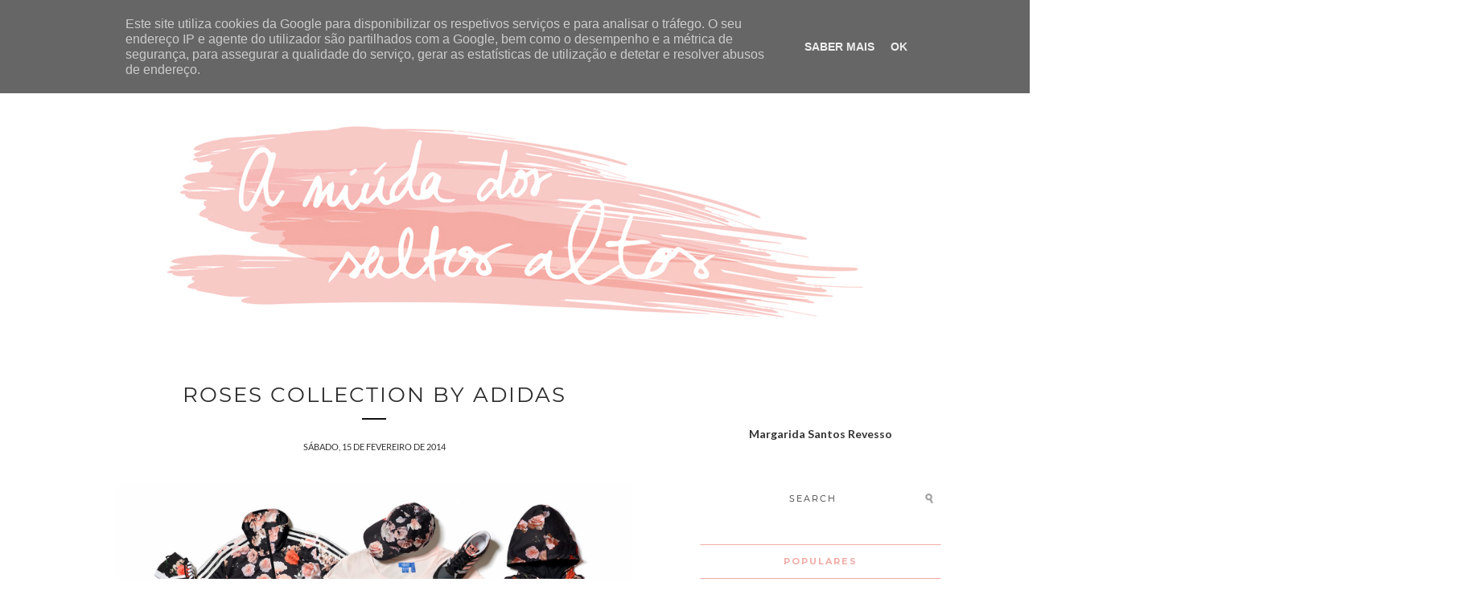

--- FILE ---
content_type: text/html; charset=utf-8
request_url: https://www.google.com/recaptcha/api2/aframe
body_size: 266
content:
<!DOCTYPE HTML><html><head><meta http-equiv="content-type" content="text/html; charset=UTF-8"></head><body><script nonce="Jcv98Cy7we57LUXYU5a8pw">/** Anti-fraud and anti-abuse applications only. See google.com/recaptcha */ try{var clients={'sodar':'https://pagead2.googlesyndication.com/pagead/sodar?'};window.addEventListener("message",function(a){try{if(a.source===window.parent){var b=JSON.parse(a.data);var c=clients[b['id']];if(c){var d=document.createElement('img');d.src=c+b['params']+'&rc='+(localStorage.getItem("rc::a")?sessionStorage.getItem("rc::b"):"");window.document.body.appendChild(d);sessionStorage.setItem("rc::e",parseInt(sessionStorage.getItem("rc::e")||0)+1);localStorage.setItem("rc::h",'1767843368768');}}}catch(b){}});window.parent.postMessage("_grecaptcha_ready", "*");}catch(b){}</script></body></html>

--- FILE ---
content_type: text/javascript
request_url: https://www.blogger.com/static/v1/jsbin/3858658042-comment_from_post_iframe.js
body_size: 4531
content:
(function(){/*

 Copyright The Closure Library Authors.
 SPDX-License-Identifier: Apache-2.0
*/
var f="function",k="string",l,n=this||self,p=function(a){var b=typeof a;b="object"!=b?b:a?Array.isArray(a)?"array":b:"null";return"array"==b||"object"==b&&"number"==typeof a.length};var q=Array.prototype.indexOf?function(a,b,c){return Array.prototype.indexOf.call(a,b,c)}:function(a,b,c){c=null==c?0:0>c?Math.max(0,a.length+c):c;if(typeof a===k)return typeof b!==k||1!=b.length?-1:a.indexOf(b,c);for(;c<a.length;c++)if(c in a&&a[c]===b)return c;return-1},r=Array.prototype.forEach?function(a,b,c){Array.prototype.forEach.call(a,b,c)}:function(a,b,c){for(var d=a.length,e=typeof a===k?a.split(""):a,g=0;g<d;g++)g in e&&b.call(c,e[g],g,a)};
function t(a){return Array.prototype.concat.apply([],arguments)};var u;a:{var v=n.navigator;if(v){var w=v.userAgent;if(w){u=w;break a}}u=""}var x=function(a){return-1!=u.indexOf(a)};var y=x("Trident")||x("MSIE");var z=function(a,b){return typeof b===k?a.getElementById(b):b},A=function(a,b,c,d){a=d||a;var e=b&&"*"!=b?String(b).toUpperCase():"";if(a.querySelectorAll&&a.querySelector&&(e||c))return a.querySelectorAll(e+(c?"."+c:""));if(c&&a.getElementsByClassName){b=a.getElementsByClassName(c);if(e){a={};for(var g=d=0,h;h=b[g];g++)e==h.nodeName&&(a[d++]=h);a.length=d;return a}return b}b=a.getElementsByTagName(e||"*");if(c){a={};for(g=d=0;h=b[g];g++){e=h.className;var m;if(m=typeof e.split==f)m=0<=q(e.split(/\s+/),
c);m&&(a[d++]=h)}a.length=d;return a}return b};var B=function(a){this.M=a};B.prototype.serialize=function(a){var b=[];this.P(a,b);return b.join("")};
B.prototype.P=function(a,b){if(null==a)b.push("null");else{if("object"==typeof a){if(Array.isArray(a)){this.serializeArray(a,b);return}if(a instanceof String||a instanceof Number||a instanceof Boolean)a=a.valueOf();else{this.la(a,b);return}}switch(typeof a){case k:this.ba(a,b);break;case "number":this.ka(a,b);break;case "boolean":b.push(String(a));break;case f:b.push("null");break;default:throw Error("Unknown type: "+typeof a);}}};
var C={'"':'\\"',"\\":"\\\\","/":"\\/","\b":"\\b","\f":"\\f","\n":"\\n","\r":"\\r","\t":"\\t","\x0B":"\\u000b"},D=/\uffff/.test("\uffff")?/[\\"\x00-\x1f\x7f-\uffff]/g:/[\\"\x00-\x1f\x7f-\xff]/g;B.prototype.ba=function(a,b){b.push('"',a.replace(D,function(c){var d=C[c];d||(d="\\u"+(c.charCodeAt(0)|65536).toString(16).substr(1),C[c]=d);return d}),'"')};B.prototype.ka=function(a,b){b.push(isFinite(a)&&!isNaN(a)?String(a):"null")};
B.prototype.serializeArray=function(a,b){var c=a.length;b.push("[");for(var d="",e=0;e<c;e++)b.push(d),d=a[e],this.P(this.M?this.M.call(a,String(e),d):d,b),d=",";b.push("]")};B.prototype.la=function(a,b){b.push("{");var c="",d;for(d in a)if(Object.prototype.hasOwnProperty.call(a,d)){var e=a[d];typeof e!=f&&(b.push(c),this.ba(d,b),b.push(":"),this.P(this.M?this.M.call(a,d,e):e,b),c=",")}b.push("}")};var E="StopIteration"in n?n.StopIteration:{message:"StopIteration",stack:""},F=function(){};F.prototype.next=function(){throw E;};F.prototype.ca=function(){return this};var G=function(a,b){this.m={};this.i=[];this.L=this.g=0;var c=arguments.length;if(1<c){if(c%2)throw Error("Uneven number of arguments");for(var d=0;d<c;d+=2)this.set(arguments[d],arguments[d+1])}else a&&this.addAll(a)};l=G.prototype;l.Y=function(){return this.g};l.s=function(){this.G();for(var a=[],b=0;b<this.i.length;b++)a.push(this.m[this.i[b]]);return a};l.A=function(){this.G();return this.i.concat()};l.H=function(a){return H(this.m,a)};
l.equals=function(a,b){if(this===a)return!0;if(this.g!=a.Y())return!1;b=b||I;this.G();for(var c,d=0;c=this.i[d];d++)if(!b(this.get(c),a.get(c)))return!1;return!0};var I=function(a,b){return a===b};l=G.prototype;l.isEmpty=function(){return 0==this.g};l.clear=function(){this.m={};this.L=this.g=this.i.length=0};l.remove=function(a){return H(this.m,a)?(delete this.m[a],this.g--,this.L++,this.i.length>2*this.g&&this.G(),!0):!1};
l.G=function(){if(this.g!=this.i.length){for(var a=0,b=0;a<this.i.length;){var c=this.i[a];H(this.m,c)&&(this.i[b++]=c);a++}this.i.length=b}if(this.g!=this.i.length){var d={};for(b=a=0;a<this.i.length;)c=this.i[a],H(d,c)||(this.i[b++]=c,d[c]=1),a++;this.i.length=b}};l.get=function(a,b){return H(this.m,a)?this.m[a]:b};l.set=function(a,b){H(this.m,a)||(this.g++,this.i.push(a),this.L++);this.m[a]=b};
l.addAll=function(a){if(a instanceof G)for(var b=a.A(),c=0;c<b.length;c++)this.set(b[c],a.get(b[c]));else for(b in a)this.set(b,a[b])};l.forEach=function(a,b){for(var c=this.A(),d=0;d<c.length;d++){var e=c[d],g=this.get(e);a.call(b,g,e,this)}};l.clone=function(){return new G(this)};l.ca=function(a){this.G();var b=0,c=this.L,d=this,e=new F;e.next=function(){if(c!=d.L)throw Error("The map has changed since the iterator was created");if(b>=d.i.length)throw E;var g=d.i[b++];return a?g:d.m[g]};return e};
var H=function(a,b){return Object.prototype.hasOwnProperty.call(a,b)};var J=function(a){if(a.s&&typeof a.s==f)return a.s();if(typeof a===k)return a.split("");if(p(a)){for(var b=[],c=a.length,d=0;d<c;d++)b.push(a[d]);return b}b=[];c=0;for(d in a)b[c++]=a[d];return b},K=function(a,b,c){if(a.forEach&&typeof a.forEach==f)a.forEach(b,c);else if(p(a)||typeof a===k)r(a,b,c);else{if(a.A&&typeof a.A==f)var d=a.A();else if(a.s&&typeof a.s==f)d=void 0;else if(p(a)||typeof a===k){d=[];for(var e=a.length,g=0;g<e;g++)d.push(g)}else for(g in d=[],e=0,a)d[e++]=g;e=J(a);g=e.length;
for(var h=0;h<g;h++)b.call(c,e[h],d&&d[h],a)}};var L=/^(?:([^:/?#.]+):)?(?:\/\/(?:([^\\/?#]*)@)?([^\\/?#]*?)(?::([0-9]+))?(?=[\\/?#]|$))?([^?#]+)?(?:\?([^#]*))?(?:#([\s\S]*))?$/,M=function(a,b){if(a){a=a.split("&");for(var c=0;c<a.length;c++){var d=a[c].indexOf("="),e=null;if(0<=d){var g=a[c].substring(0,d);e=a[c].substring(d+1)}else g=a[c];b(g,e?decodeURIComponent(e.replace(/\+/g," ")):"")}}};var N=function(a,b){this.I=this.K=this.B="";this.F=null;this.J=this.O="";this.j=this.ja=!1;var c;a instanceof N?(this.j=void 0!==b?b:a.j,this.W(a.B),this.X(a.K),this.R(a.I),this.U(a.F),this.setPath(a.getPath()),this.V(a.l.clone()),this.S(a.J)):a&&(c=String(a).match(L))?(this.j=!!b,this.W(c[1]||"",!0),this.X(c[2]||"",!0),this.R(c[3]||"",!0),this.U(c[4]),this.setPath(c[5]||"",!0),this.V(c[6]||"",!0),this.S(c[7]||"",!0)):(this.j=!!b,this.l=new O(null,this.j))};l=N.prototype;
l.toString=function(){var a=[],b=this.B;b&&a.push(P(b,Q,!0),":");var c=this.I;if(c||"file"==b)a.push("//"),(b=this.K)&&a.push(P(b,Q,!0),"@"),a.push(encodeURIComponent(String(c)).replace(/%25([0-9a-fA-F]{2})/g,"%$1")),c=this.F,null!=c&&a.push(":",String(c));if(c=this.getPath())this.N()&&"/"!=c.charAt(0)&&a.push("/"),a.push(P(c,"/"==c.charAt(0)?R:aa,!0));(c=this.Z())&&a.push("?",c);(c=this.J)&&a.push("#",P(c,ba));return a.join("")};
l.resolve=function(a){var b=this.clone(),c=a.ha();c?b.W(a.B):c=a.ia();c?b.X(a.K):c=a.N();c?b.R(a.I):c=a.fa();var d=a.getPath();if(c)b.U(a.F);else if(c=a.aa()){if("/"!=d.charAt(0))if(this.N()&&!this.aa())d="/"+d;else{var e=b.getPath().lastIndexOf("/");-1!=e&&(d=b.getPath().substr(0,e+1)+d)}e=d;if(".."==e||"."==e)d="";else if(-1!=e.indexOf("./")||-1!=e.indexOf("/.")){d=0==e.lastIndexOf("/",0);e=e.split("/");for(var g=[],h=0;h<e.length;){var m=e[h++];"."==m?d&&h==e.length&&g.push(""):".."==m?((1<g.length||
1==g.length&&""!=g[0])&&g.pop(),d&&h==e.length&&g.push("")):(g.push(m),d=!0)}d=g.join("/")}else d=e}c?b.setPath(d):c=a.ga();c?b.V(a.l.clone()):c=a.ea();c&&b.S(a.J);return b};l.clone=function(){return new N(this)};l.W=function(a,b){this.u();if(this.B=b?S(a,!0):a)this.B=this.B.replace(/:$/,"");return this};l.ha=function(){return!!this.B};l.X=function(a,b){this.u();this.K=b?S(a):a;return this};l.ia=function(){return!!this.K};l.R=function(a,b){this.u();this.I=b?S(a,!0):a;return this};l.N=function(){return!!this.I};
l.U=function(a){this.u();if(a){a=Number(a);if(isNaN(a)||0>a)throw Error("Bad port number "+a);this.F=a}else this.F=null;return this};l.fa=function(){return null!=this.F};l.getPath=function(){return this.O};l.setPath=function(a,b){this.u();this.O=b?S(a,!0):a;return this};l.aa=function(){return!!this.O};l.ga=function(){return""!==this.l.toString()};l.V=function(a,b){this.u();a instanceof O?(this.l=a,this.l.T(this.j)):(b||(a=P(a,ca)),this.l=new O(a,this.j));return this};l.Z=function(){return this.l.toString()};
l.getQuery=function(){return this.Z()};l.ma=function(a,b){this.u();this.l.set(a,b);return this};l.da=function(a){return this.l.get(a)};l.S=function(a,b){this.u();this.J=b?S(a):a;return this};l.ea=function(){return!!this.J};l.removeParameter=function(a){this.u();this.l.remove(a);return this};l.u=function(){if(this.ja)throw Error("Tried to modify a read-only Uri");};l.T=function(a){this.j=a;this.l&&this.l.T(a);return this};
var S=function(a,b){return a?b?decodeURI(a.replace(/%25/g,"%2525")):decodeURIComponent(a):""},P=function(a,b,c){return typeof a===k?(a=encodeURI(a).replace(b,da),c&&(a=a.replace(/%25([0-9a-fA-F]{2})/g,"%$1")),a):null},da=function(a){a=a.charCodeAt(0);return"%"+(a>>4&15).toString(16)+(a&15).toString(16)},Q=/[#\/\?@]/g,aa=/[#\?:]/g,R=/[#\?]/g,ca=/[#\?@]/g,ba=/#/g,O=function(a,b){this.g=this.h=null;this.v=a||null;this.j=!!b};l=O.prototype;
l.o=function(){if(!this.h&&(this.h=new G,this.g=0,this.v)){var a=this;M(this.v,function(b,c){a.add(decodeURIComponent(b.replace(/\+/g," ")),c)})}};l.Y=function(){this.o();return this.g};l.add=function(a,b){this.o();this.D();a=this.C(a);var c=this.h.get(a);c||this.h.set(a,c=[]);c.push(b);this.g+=1;return this};l.remove=function(a){this.o();a=this.C(a);return this.h.H(a)?(this.D(),this.g-=this.h.get(a).length,this.h.remove(a)):!1};l.clear=function(){this.D();this.h=null;this.g=0};
l.isEmpty=function(){this.o();return 0==this.g};l.H=function(a){this.o();a=this.C(a);return this.h.H(a)};l.forEach=function(a,b){this.o();this.h.forEach(function(c,d){r(c,function(e){a.call(b,e,d,this)},this)},this)};l.A=function(){this.o();for(var a=this.h.s(),b=this.h.A(),c=[],d=0;d<b.length;d++)for(var e=a[d],g=0;g<e.length;g++)c.push(b[d]);return c};l.s=function(a){this.o();var b=[];if(typeof a===k)this.H(a)&&(b=t(b,this.h.get(this.C(a))));else{a=this.h.s();for(var c=0;c<a.length;c++)b=t(b,a[c])}return b};
l.set=function(a,b){this.o();this.D();a=this.C(a);this.H(a)&&(this.g-=this.h.get(a).length);this.h.set(a,[b]);this.g+=1;return this};l.get=function(a,b){if(!a)return b;a=this.s(a);return 0<a.length?String(a[0]):b};l.setValues=function(a,b){this.remove(a);if(0<b.length){this.D();var c=this.h,d=c.set;a=this.C(a);var e=b.length;if(0<e){for(var g=Array(e),h=0;h<e;h++)g[h]=b[h];e=g}else e=[];d.call(c,a,e);this.g+=b.length}};
l.toString=function(){if(this.v)return this.v;if(!this.h)return"";for(var a=[],b=this.h.A(),c=0;c<b.length;c++){var d=b[c],e=encodeURIComponent(String(d));d=this.s(d);for(var g=0;g<d.length;g++){var h=e;""!==d[g]&&(h+="="+encodeURIComponent(String(d[g])));a.push(h)}}return this.v=a.join("&")};l.D=function(){this.v=null};l.clone=function(){var a=new O;a.v=this.v;this.h&&(a.h=this.h.clone(),a.g=this.g);return a};l.C=function(a){a=String(a);this.j&&(a=a.toLowerCase());return a};
l.T=function(a){a&&!this.j&&(this.o(),this.D(),this.h.forEach(function(b,c){var d=c.toLowerCase();c!=d&&(this.remove(c),this.setValues(d,b))},this));this.j=a};l.extend=function(a){for(var b=0;b<arguments.length;b++)K(arguments[b],function(c,d){this.add(d,c)},this)};function T(a,b,c){a:{var d=9==b.nodeType?b:b.ownerDocument||b.document;if(d.defaultView&&d.defaultView.getComputedStyle&&(d=d.defaultView.getComputedStyle(b,null))){d=d[a]||d.getPropertyValue(a)||"";break a}d=""}d=d||(b.currentStyle?b.currentStyle[a]:null)||b.style&&b.style[a];return null==d||"inherit"==d||"transparent"==d||"rgba(0, 0, 0, 0)"==d?b!=(9==b.nodeType?b:b.ownerDocument||b.document).body&&b.parentNode?U(a,b.parentNode):c:d}function U(a,b){return T(a,b,"rgb(0, 0, 0)")}
function ea(){for(var a=A(document,"IFRAME","blogger-iframe-colorize",void 0),b=0;b<a.length;b++){var c=a[b],d=z(document,c.id+"-src"),e=d.href;if(!(new N(e)).da("skin")){var g=U("color",c),h=U("backgroundColor",c),m=T("fontFamily",c,"serif");d.href="https://www.blogger.com/unvisited-link-"+(new Date).valueOf();var fa=U("color",d);d=d.href=e;e=encodeURIComponent;g=(new B(void 0)).serialize({color:g,backgroundColor:h,unvisitedLinkColor:fa,fontFamily:m});e=d+("#"+e(g))}c.src=e}};var ha=!y&&!(x("Safari")&&!((x("Chrome")||x("CriOS"))&&!x("Edge")||x("Coast")||x("Opera")||x("Edge")||x("Edg/")||x("OPR")||x("Firefox")||x("FxiOS")||x("Silk")||x("Android")));var V=-1;var W=function(){V=Math.floor(1E7*Math.random());for(var a=A(document,"iframe","blogger-comment-from-post",void 0),b=0;b<a.length;b++){var c=z(document,a[b].id+"-src"),d=new N(c.href);d.ma("blogspotRpcToken",V);c.href=d.toString()}ea();a=function(e){if(typeof e.data===k&&0==e.data.indexOf("set-comment-editor-height")){var g=document.getElementById("comment-editor");g.height=e.data.substring(26);if(ha&&g.dataset)g.dataset.resized=!0;else{if(/-[a-z]/.test("resized"))throw Error("");g.setAttribute("data-"+
"resized".replace(/([A-Z])/g,"-$1").toLowerCase(),!0)}}};window.addEventListener?window.addEventListener("message",a,!1):window.attachEvent&&window.attachEvent("onmessage",a)},X=["BLOG_CMT_createIframe"],Y=n;X[0]in Y||"undefined"==typeof Y.execScript||Y.execScript("var "+X[0]);for(var Z;X.length&&(Z=X.shift());)X.length||void 0===W?Y=Y[Z]&&Y[Z]!==Object.prototype[Z]?Y[Z]:Y[Z]={}:Y[Z]=W;}).call(this);


--- FILE ---
content_type: text/javascript
request_url: https://www.blogger.com/static/v1/widgets/981256326-widgets.js
body_size: 52577
content:
(function(){var aa="&action=",ca=".wikipedia.org",da="CSSStyleDeclaration",ea="Clobbering detected",fa="Edge",ha="Element",ia="GET",ja="Never attached to DOM.",ka="SPAN",la="STYLE",ma="SW_READER_LIST_",na="SW_READER_LIST_CLOSED_",oa="Share this post",pa="Symbol.iterator",qa="_blank",ra="about:invalid#zClosurez",sa="about:invalid#zSoyz",ta="attributes",ua="block",va="chooseWidget",wa="click",xa="collapsed",ya="collapsed-backlink",za="collapsible",Aa="comment-editor",Ba="complete",Ca="configure",Da="contact-form-email",
Ea="contact-form-email-message",Fa="contact-form-error-message",Ga="contact-form-error-message-with-border",Ha="contact-form-name",Ia="contact-form-submit",Ja="contact-form-success-message",Ka="contact-form-success-message-with-border",La="data-height",Ma="data-sanitizer-",Na="data-viewurl",Oa="displayModeFull",Pa="displayModeLayout",Qa="displayModeNone",k="div",Ra="dropdown-toggle",Sa="error",Ta="expanded",Ua="expanded-backlink",Va="followers-grid",m="function",Wa="getAttribute",Xa="getElementsByTagName",
Ya="getPropertyValue",Za="hasAttribute",$a="hidden",ab="layout-widget-description",bb="layout-widget-title",cb="max-height: 0;",db="msMatchesSelector",p="none",eb="number",q="object",fb="ready",gb="removeAttribute",hb="rotate(-45deg)",ib="setAttribute",jb="status-message",kb="status-message-inner",r="string",lb="style",mb="success",nb="text/javascript",ob="thread-collapsed",pb="thread-expanded",qb="toggle",rb="visible",tb="wikipedia-search-input",ub="wikipedia-search-more",vb="wikipedia-search-results",
wb="wikipedia-search-results-header",xb="zClosurez",t;function yb(a){var b=0;return function(){return b<a.length?{done:!1,value:a[b++]}:{done:!0}}}var zb=typeof Object.defineProperties==m?Object.defineProperty:function(a,b,c){if(a==Array.prototype||a==Object.prototype)return a;a[b]=c.value;return a};
function Ab(a){a=[q==typeof globalThis&&globalThis,a,q==typeof window&&window,q==typeof self&&self,q==typeof global&&global];for(var b=0;b<a.length;++b){var c=a[b];if(c&&c.Math==Math)return c}throw Error("Cannot find global object");}var Bb=Ab(this);function Cb(a,b){if(b)a:{var c=Bb;a=a.split(".");for(var d=0;d<a.length-1;d++){var e=a[d];if(!(e in c))break a;c=c[e]}a=a[a.length-1];d=c[a];b=b(d);b!=d&&null!=b&&zb(c,a,{configurable:!0,writable:!0,value:b})}}
Cb("Symbol",function(a){function b(e){if(this instanceof b)throw new TypeError("Symbol is not a constructor");return new c("jscomp_symbol_"+(e||"")+"_"+d++,e)}function c(e,f){this.C=e;zb(this,"description",{configurable:!0,writable:!0,value:f})}if(a)return a;c.prototype.toString=function(){return this.C};var d=0;return b});
Cb(pa,function(a){if(a)return a;a=Symbol(pa);for(var b="Array Int8Array Uint8Array Uint8ClampedArray Int16Array Uint16Array Int32Array Uint32Array Float32Array Float64Array".split(" "),c=0;c<b.length;c++){var d=Bb[b[c]];typeof d===m&&typeof d.prototype[a]!=m&&zb(d.prototype,a,{configurable:!0,writable:!0,value:function(){return Db(yb(this))}})}return a});function Db(a){a={next:a};a[Symbol.iterator]=function(){return this};return a}
function Eb(a){var b="undefined"!=typeof Symbol&&Symbol.iterator&&a[Symbol.iterator];return b?b.call(a):{next:yb(a)}}var Fb=typeof Object.create==m?Object.create:function(a){function b(){}b.prototype=a;return new b},Gb;if(typeof Object.setPrototypeOf==m)Gb=Object.setPrototypeOf;else{var Hb;a:{var Ib={a:!0},Jb={};try{Jb.__proto__=Ib;Hb=Jb.a;break a}catch(a){}Hb=!1}Gb=Hb?function(a,b){a.__proto__=b;if(a.__proto__!==b)throw new TypeError(a+" is not extensible");return a}:null}var Kb=Gb;
function u(a,b){a.prototype=Fb(b.prototype);a.prototype.constructor=a;if(Kb)Kb(a,b);else for(var c in b)if("prototype"!=c)if(Object.defineProperties){var d=Object.getOwnPropertyDescriptor(b,c);d&&Object.defineProperty(a,c,d)}else a[c]=b[c];a.O=b.prototype}
Cb("String.prototype.endsWith",function(a){return a?a:function(b,c){if(null==this)throw new TypeError("The 'this' value for String.prototype.endsWith must not be null or undefined");if(b instanceof RegExp)throw new TypeError("First argument to String.prototype.endsWith must not be a regular expression");var d=this+"";b+="";void 0===c&&(c=d.length);c=Math.max(0,Math.min(c|0,d.length));for(var e=b.length;0<e&&0<c;)if(d[--c]!=b[--e])return!1;return 0>=e}});
function Lb(a,b){a instanceof String&&(a+="");var c=0,d=!1,e={next:function(){if(!d&&c<a.length){var f=c++;return{value:b(f,a[f]),done:!1}}d=!0;return{done:!0,value:void 0}}};e[Symbol.iterator]=function(){return e};return e}Cb("Array.prototype.keys",function(a){return a?a:function(){return Lb(this,function(b){return b})}});
Cb("Array.from",function(a){return a?a:function(b,c,d){c=null!=c?c:function(h){return h};var e=[],f="undefined"!=typeof Symbol&&Symbol.iterator&&b[Symbol.iterator];if(typeof f==m){b=f.call(b);for(var g=0;!(f=b.next()).done;)e.push(c.call(d,f.value,g++))}else for(f=b.length,g=0;g<f;g++)e.push(c.call(d,b[g],g));return e}});function Mb(a,b){return Object.prototype.hasOwnProperty.call(a,b)}
Cb("WeakMap",function(a){function b(l){this.fa=(h+=Math.random()+1).toString();if(l){l=Eb(l);for(var n;!(n=l.next()).done;)n=n.value,this.set(n[0],n[1])}}function c(){}function d(l){var n=typeof l;return n===q&&null!==l||n===m}function e(l){if(!Mb(l,g)){var n=new c;zb(l,g,{value:n})}}function f(l){var n=Object[l];n&&(Object[l]=function(y){if(y instanceof c)return y;Object.isExtensible(y)&&e(y);return n(y)})}if(function(){if(!a||!Object.seal)return!1;try{var l=Object.seal({}),n=Object.seal({}),y=new a([[l,
2],[n,3]]);if(2!=y.get(l)||3!=y.get(n))return!1;y.delete(l);y.set(n,4);return!y.has(l)&&4==y.get(n)}catch(B){return!1}}())return a;var g="$jscomp_hidden_"+Math.random();f("freeze");f("preventExtensions");f("seal");var h=0;b.prototype.set=function(l,n){if(!d(l))throw Error("Invalid WeakMap key");e(l);if(!Mb(l,g))throw Error("WeakMap key fail: "+l);l[g][this.fa]=n;return this};b.prototype.get=function(l){return d(l)&&Mb(l,g)?l[g][this.fa]:void 0};b.prototype.has=function(l){return d(l)&&Mb(l,g)&&Mb(l[g],
this.fa)};b.prototype.delete=function(l){return d(l)&&Mb(l,g)&&Mb(l[g],this.fa)?delete l[g][this.fa]:!1};return b});
Cb("Map",function(a){function b(){var h={};return h.na=h.next=h.head=h}function c(h,l){var n=h.C;return Db(function(){if(n){for(;n.head!=h.C;)n=n.na;for(;n.next!=n.head;)return n=n.next,{done:!1,value:l(n)};n=null}return{done:!0,value:void 0}})}function d(h,l){var n=l&&typeof l;n==q||n==m?f.has(l)?n=f.get(l):(n=""+ ++g,f.set(l,n)):n="p_"+l;var y=h.D[n];if(y&&Mb(h.D,n))for(h=0;h<y.length;h++){var B=y[h];if(l!==l&&B.key!==B.key||l===B.key)return{id:n,list:y,index:h,aa:B}}return{id:n,list:y,index:-1,
aa:void 0}}function e(h){this.D={};this.C=b();this.size=0;if(h){h=Eb(h);for(var l;!(l=h.next()).done;)l=l.value,this.set(l[0],l[1])}}if(function(){if(!a||typeof a!=m||!a.prototype.entries||typeof Object.seal!=m)return!1;try{var h=Object.seal({x:4}),l=new a(Eb([[h,"s"]]));if("s"!=l.get(h)||1!=l.size||l.get({x:4})||l.set({x:4},"t")!=l||2!=l.size)return!1;var n=l.entries(),y=n.next();if(y.done||y.value[0]!=h||"s"!=y.value[1])return!1;y=n.next();return y.done||4!=y.value[0].x||"t"!=y.value[1]||!n.next().done?
!1:!0}catch(B){return!1}}())return a;var f=new WeakMap;e.prototype.set=function(h,l){h=0===h?0:h;var n=d(this,h);n.list||(n.list=this.D[n.id]=[]);n.aa?n.aa.value=l:(n.aa={next:this.C,na:this.C.na,head:this.C,key:h,value:l},n.list.push(n.aa),this.C.na.next=n.aa,this.C.na=n.aa,this.size++);return this};e.prototype.delete=function(h){h=d(this,h);return h.aa&&h.list?(h.list.splice(h.index,1),h.list.length||delete this.D[h.id],h.aa.na.next=h.aa.next,h.aa.next.na=h.aa.na,h.aa.head=null,this.size--,!0):
!1};e.prototype.clear=function(){this.D={};this.C=this.C.na=b();this.size=0};e.prototype.has=function(h){return!!d(this,h).aa};e.prototype.get=function(h){return(h=d(this,h).aa)&&h.value};e.prototype.entries=function(){return c(this,function(h){return[h.key,h.value]})};e.prototype.keys=function(){return c(this,function(h){return h.key})};e.prototype.values=function(){return c(this,function(h){return h.value})};e.prototype.forEach=function(h,l){for(var n=this.entries(),y;!(y=n.next()).done;)y=y.value,
h.call(l,y[1],y[0],this)};e.prototype[Symbol.iterator]=e.prototype.entries;var g=0;return e});var Nb=typeof Object.assign==m?Object.assign:function(a,b){for(var c=1;c<arguments.length;c++){var d=arguments[c];if(d)for(var e in d)Mb(d,e)&&(a[e]=d[e])}return a};Cb("Object.assign",function(a){return a||Nb});window.jstiming&&window.jstiming.load.tick("widgetJsStart");function Ob(){window.jstiming.load.tick("ol")}
function Pb(a,b){a.addEventListener?a.addEventListener("load",b,!1):a.attachEvent("onload",b)}function Qb(a,b){return a.className&&-1!=a.className.indexOf(b)?a:a.parentNode?Qb(a.parentNode,b):null}function Rb(){window.jstiming.load.tick("prt");window.tickAboveFold&&window.tickAboveFold(this)}
window.BLOG_attachCsiOnload=function(a,b){if(window.jstiming){window.jstiming.load.tick("widgetJsEnd");window.jstiming.load.tick("prt");window.jstiming.load.name=a+"blogspot";a=document.getElementsByTagName("img");for(var c=0;c<a.length;c++)a[c].complete?null!=Qb(a[c],"post")&&Rb.apply(a[c]):null!=Qb(a[c],"post")&&Pb(a[c],Rb);Pb(window,Ob);a=function(){for(var d={},e=window.blogger_blog_id,f=["google_blogger_adsense_experiment_id","blogger_csi_e","blogger_templates_experiment_id","blogger_active_experiments"],
g=[],h=f.length,l=0;l<h;l++){var n=f[l];n in window&&g.push(window[n])}e&&(d.blogId=e);0<g.length&&(d.e=g.join(","));e=("https:"==document.location.protocol?"https:":"http:")+"//csi.gstatic.com/csi";window.jstiming.report(window.jstiming.load,d,b||e)};window.addEventListener?window.addEventListener("beforeunload",a,!1):window.attachEvent("onbeforeunload",a)}};/*

 Copyright The Closure Library Authors.
 SPDX-License-Identifier: Apache-2.0
*/
var Sb=Sb||{},v=this||self;function Tb(a){if(a&&a!=v)return Ub(a.document);null===Vb&&(Vb=Ub(v.document));return Vb}var Wb=/^[\w+/_-]+[=]{0,2}$/,Vb=null;function Ub(a){return(a=a.querySelector&&a.querySelector("script[nonce]"))&&(a=a.nonce||a.getAttribute("nonce"))&&Wb.test(a)?a:""}function Xb(){}function Yb(a){a.Db=void 0;a.Ca=function(){return a.Db?a.Db:a.Db=new a}}function Zb(a){var b=typeof a;b=b!=q?b:a?Array.isArray(a)?"array":b:"null";return"array"==b||b==q&&typeof a.length==eb}
function $b(a){var b=typeof a;return b==q&&null!=a||b==m}var ac="closure_uid_"+(1E9*Math.random()>>>0),bc=0;function cc(a,b,c){return a.call.apply(a.bind,arguments)}function dc(a,b,c){if(!a)throw Error();if(2<arguments.length){var d=Array.prototype.slice.call(arguments,2);return function(){var e=Array.prototype.slice.call(arguments);Array.prototype.unshift.apply(e,d);return a.apply(b,e)}}return function(){return a.apply(b,arguments)}}
function w(a,b,c){Function.prototype.bind&&-1!=Function.prototype.bind.toString().indexOf("native code")?w=cc:w=dc;return w.apply(null,arguments)}function ec(a,b){var c=Array.prototype.slice.call(arguments,1);return function(){var d=c.slice();d.push.apply(d,arguments);return a.apply(this,d)}}
function x(a,b){a=a.split(".");var c=v;a[0]in c||"undefined"==typeof c.execScript||c.execScript("var "+a[0]);for(var d;a.length&&(d=a.shift());)a.length||void 0===b?c[d]&&c[d]!==Object.prototype[d]?c=c[d]:c=c[d]={}:c[d]=b}function z(a,b){function c(){}c.prototype=b.prototype;a.O=b.prototype;a.prototype=new c;a.prototype.constructor=a;a.Sd=function(d,e,f){for(var g=Array(arguments.length-2),h=2;h<arguments.length;h++)g[h-2]=arguments[h];return b.prototype[e].apply(d,g)}}function fc(a){return a};function gc(a){if(Error.captureStackTrace)Error.captureStackTrace(this,gc);else{var b=Error().stack;b&&(this.stack=b)}a&&(this.message=String(a))}z(gc,Error);gc.prototype.name="CustomError";var hc;function ic(a,b){a=a.split("%s");for(var c="",d=a.length-1,e=0;e<d;e++)c+=a[e]+(e<b.length?b[e]:"%s");gc.call(this,c+a[d])}z(ic,gc);ic.prototype.name="AssertionError";var jc=Array.prototype.indexOf?function(a,b){return Array.prototype.indexOf.call(a,b,void 0)}:function(a,b){if(typeof a===r)return typeof b!==r||1!=b.length?-1:a.indexOf(b,0);for(var c=0;c<a.length;c++)if(c in a&&a[c]===b)return c;return-1},A=Array.prototype.forEach?function(a,b,c){Array.prototype.forEach.call(a,b,c)}:function(a,b,c){for(var d=a.length,e=typeof a===r?a.split(""):a,f=0;f<d;f++)f in e&&b.call(c,e[f],f,a)},kc=Array.prototype.filter?function(a,b){return Array.prototype.filter.call(a,
b,void 0)}:function(a,b){for(var c=a.length,d=[],e=0,f=typeof a===r?a.split(""):a,g=0;g<c;g++)if(g in f){var h=f[g];b.call(void 0,h,g,a)&&(d[e++]=h)}return d},lc=Array.prototype.map?function(a,b,c){return Array.prototype.map.call(a,b,c)}:function(a,b,c){for(var d=a.length,e=Array(d),f=typeof a===r?a.split(""):a,g=0;g<d;g++)g in f&&(e[g]=b.call(c,f[g],g,a));return e},mc=Array.prototype.some?function(a,b){return Array.prototype.some.call(a,b,void 0)}:function(a,b){for(var c=a.length,d=typeof a===r?
a.split(""):a,e=0;e<c;e++)if(e in d&&b.call(void 0,d[e],e,a))return!0;return!1};function nc(a){a:{var b=oc;for(var c=a.length,d=typeof a===r?a.split(""):a,e=0;e<c;e++)if(e in d&&b.call(void 0,d[e],e,a)){b=e;break a}b=-1}return 0>b?null:typeof a===r?a.charAt(b):a[b]}function pc(a,b){return 0<=jc(a,b)}function qc(a){if(!Array.isArray(a))for(var b=a.length-1;0<=b;b--)delete a[b];a.length=0}function rc(a,b){b=jc(a,b);var c;(c=0<=b)&&Array.prototype.splice.call(a,b,1);return c}
function sc(a){return Array.prototype.concat.apply([],arguments)}function tc(a){var b=a.length;if(0<b){for(var c=Array(b),d=0;d<b;d++)c[d]=a[d];return c}return[]}function uc(a,b,c,d){Array.prototype.splice.apply(a,vc(arguments,1))}function vc(a,b,c){return 2>=arguments.length?Array.prototype.slice.call(a,b):Array.prototype.slice.call(a,b,c)}
function wc(a){if(!arguments.length)return[];for(var b=[],c=arguments[0].length,d=1;d<arguments.length;d++)arguments[d].length<c&&(c=arguments[d].length);for(d=0;d<c;d++){for(var e=[],f=0;f<arguments.length;f++)e.push(arguments[f][d]);b.push(e)}return b}function xc(a,b){return sc.apply([],lc(a,b,void 0))};function yc(a){a=a.className;return typeof a===r&&a.match(/\S+/g)||[]}function zc(a,b){var c=yc(a),d=vc(arguments,1);Ac(c,d);a.className=c.join(" ")}function Bc(a,b){var c=yc(a),d=vc(arguments,1);c=Cc(c,d);a.className=c.join(" ")}function Ac(a,b){for(var c=0;c<b.length;c++)pc(a,b[c])||a.push(b[c])}function Cc(a,b){return kc(a,function(c){return!pc(b,c)})}function Dc(a,b,c){for(var d=yc(a),e=!1,f=0;f<d.length;f++)d[f]==b&&(uc(d,f--,1),e=!0);e&&(d.push(c),a.className=d.join(" "))}
function C(a,b){return pc(yc(a),b)};function Ec(a){return function(){return a}}function Fc(){return null}function Gc(a){return a};function Hc(a,b,c){for(var d in a)b.call(c,a[d],d,a)}function Ic(a){var b=[],c=0,d;for(d in a)b[c++]=a[d];return b}function Jc(a){var b=[],c=0,d;for(d in a)b[c++]=d;return b}function Kc(a,b){for(var c in a)if(a[c]==b)return!0;return!1}function Lc(a){for(var b in a)return!1;return!0}function Mc(a){var b={},c;for(c in a)b[c]=a[c];return b}var Nc="constructor hasOwnProperty isPrototypeOf propertyIsEnumerable toLocaleString toString valueOf".split(" ");
function Oc(a,b){for(var c,d,e=1;e<arguments.length;e++){d=arguments[e];for(c in d)a[c]=d[c];for(var f=0;f<Nc.length;f++)c=Nc[f],Object.prototype.hasOwnProperty.call(d,c)&&(a[c]=d[c])}};var Pc={area:!0,base:!0,br:!0,col:!0,command:!0,embed:!0,hr:!0,img:!0,input:!0,keygen:!0,link:!0,meta:!0,param:!0,source:!0,track:!0,wbr:!0};var Qc;function Rc(){if(void 0===Qc){var a=null,b=v.trustedTypes;if(b&&b.createPolicy){try{a=b.createPolicy("goog#html",{createHTML:fc,createScript:fc,createScriptURL:fc})}catch(c){v.console&&v.console.error(c.message)}Qc=a}else Qc=a}return Qc};function Sc(a,b){this.C=a===Tc&&b||"";this.D=Uc}Sc.prototype.la=!0;Sc.prototype.ea=function(){return this.C};function Vc(a){return a instanceof Sc&&a.constructor===Sc&&a.D===Uc?a.C:"type_error:Const"}function Wc(a){return new Sc(Tc,a)}var Uc={},Tc={};var Xc={};function Yc(a,b){this.C=b===Xc?a:"";this.la=!0}
function Zc(){var a=Vc(Wc('(function(){/*\n\n Copyright The Closure Library Authors.\n SPDX-License-Identifier: Apache-2.0\n*/\nvar d="function"==typeof Object.create?Object.create:function(a){var b=function(){};b.prototype=a;return new b},e;if("function"==typeof Object.setPrototypeOf)e=Object.setPrototypeOf;else{var f;a:{var k={a:!0},l={};try{l.__proto__=k;f=l.a;break a}catch(a){}f=!1}e=f?function(a,b){a.__proto__=b;if(a.__proto__!==b)throw new TypeError(a+" is not extensible");return a}:null}var m=e;var n={};function p(){var a="undefined"!==typeof window?window.trustedTypes:void 0;return null!==a&&void 0!==a?a:null}var q;function r(){var a,b;void 0===q&&(q=null!==(b=null===(a=p())||void 0===a?void 0:a.createPolicy("google#safe",{createHTML:function(c){return c},createScript:function(c){return c},createScriptURL:function(c){return c}}))&&void 0!==b?b:null);return q};var t=function(a,b){if(b!==n)throw Error("Bad secret");this.g=a},u=function(){};t.prototype=d(u.prototype);t.prototype.constructor=t;if(m)m(t,u);else for(var v in u)if("prototype"!=v)if(Object.defineProperties){var w=Object.getOwnPropertyDescriptor(u,v);w&&Object.defineProperty(t,v,w)}else t[v]=u[v];t.prototype.toString=function(){return this.g.toString()};function x(a){var b;if(null===(b=p())||void 0===b?0:b.isScriptURL(a))return a;if(a instanceof t)return a.g;throw Error("wrong type");};function y(a){var b,c=null===(b=r())||void 0===b?void 0:b.createScriptURL(a);return new t(null!==c&&void 0!==c?c:a,n)};if(!function(){if(self.origin)return"null"===self.origin;if(""!==location.host)return!1;try{return window.parent.escape(""),!1}catch(a){return!0}}())throw Error("sandboxing error");\nwindow.addEventListener("message",function(a){var b=a.ports[0];a=a.data;var c=a.callbackName.split("."),g=window;"window"===c[0]&&c.unshift();for(var h=0;h<c.length-1;h++)g[c[h]]={},g=g[c[h]];g[c[c.length-1]]=function(z){b.postMessage(JSON.stringify(z))};c=document.createElement("script");a=y(a.url);c.src=x(a);document.body.appendChild(c)},!0);}).call(this);\n'));return 0===
a.length?$c:ad(a)}Yc.prototype.ea=function(){return this.C.toString()};function ad(a){var b=Rc();a=b?b.createScript(a):a;return new Yc(a,Xc)}Yc.prototype.toString=function(){return this.C.toString()};var $c=ad("");function bd(a,b){this.C=b===cd?a:""}t=bd.prototype;t.la=!0;t.ea=function(){return this.C.toString()};t.Cb=!0;t.xa=function(){return 1};t.toString=function(){return this.C+""};function dd(a){return a instanceof bd&&a.constructor===bd?a.C:"type_error:TrustedResourceUrl"}var ed=/^([^?#]*)(\?[^#]*)?(#[\s\S]*)?/,cd={};function fd(a){var b=Rc();a=b?b.createScriptURL(a):a;return new bd(a,cd)}
function gd(a,b,c){if(null==c)return b;if(typeof c===r)return c?a+encodeURIComponent(c):"";for(var d in c)if(Object.prototype.hasOwnProperty.call(c,d)){var e=c[d];e=Array.isArray(e)?e:[e];for(var f=0;f<e.length;f++){var g=e[f];null!=g&&(b||(b=a),b+=(b.length>a.length?"&":"")+encodeURIComponent(d)+"="+encodeURIComponent(String(g)))}}return b};function hd(a,b){return 0==a.lastIndexOf(b,0)}var D=String.prototype.trim?function(a){return a.trim()}:function(a){return/^[\s\xa0]*([\s\S]*?)[\s\xa0]*$/.exec(a)[1]};
function id(a,b){if(b)a=a.replace(jd,"&amp;").replace(kd,"&lt;").replace(ld,"&gt;").replace(md,"&quot;").replace(nd,"&#39;").replace(od,"&#0;");else{if(!pd.test(a))return a;-1!=a.indexOf("&")&&(a=a.replace(jd,"&amp;"));-1!=a.indexOf("<")&&(a=a.replace(kd,"&lt;"));-1!=a.indexOf(">")&&(a=a.replace(ld,"&gt;"));-1!=a.indexOf('"')&&(a=a.replace(md,"&quot;"));-1!=a.indexOf("'")&&(a=a.replace(nd,"&#39;"));-1!=a.indexOf("\x00")&&(a=a.replace(od,"&#0;"))}return a}
var jd=/&/g,kd=/</g,ld=/>/g,md=/"/g,nd=/'/g,od=/\x00/g,pd=/[\x00&<>"']/;function qd(a,b){return a<b?-1:a>b?1:0};function F(a,b){this.C=b===rd?a:""}t=F.prototype;t.la=!0;t.ea=function(){return this.C.toString()};t.Cb=!0;t.xa=function(){return 1};t.toString=function(){return this.C.toString()};function sd(a){return a instanceof F&&a.constructor===F?a.C:"type_error:SafeUrl"}
var td=/^(?:audio\/(?:3gpp2|3gpp|aac|L16|midi|mp3|mp4|mpeg|oga|ogg|opus|x-m4a|x-matroska|x-wav|wav|webm)|font\/\w+|image\/(?:bmp|gif|jpeg|jpg|png|tiff|webp|x-icon)|video\/(?:mpeg|mp4|ogg|webm|quicktime|x-matroska))(?:;\w+=(?:\w+|"[\w;,= ]+"))*$/i,ud=/^data:(.*);base64,[a-z0-9+\/]+=*$/i,vd=/^(?:(?:https?|mailto|ftp):|[^:/?#]*(?:[/?#]|$))/i;
function wd(a){if(!(a instanceof F))if(a=typeof a==q&&a.la?a.ea():String(a),vd.test(a))a=new F(a,rd);else{a=String(a);a=a.replace(/(%0A|%0D)/g,"");var b=a.match(ud);a=b&&td.test(b[1])?new F(a,rd):null}return a||xd}var rd={},xd=new F(ra,rd);function yd(a,b){this.C=b===zd?a:""}yd.prototype.la=!0;yd.prototype.ea=function(){return this.C};yd.prototype.toString=function(){return this.C.toString()};function Ad(a){return a instanceof yd&&a.constructor===yd?a.C:"type_error:SafeStyle"}var zd={},Bd=new yd("",zd);
function Cd(a){var b="",c;for(c in a)if(Object.prototype.hasOwnProperty.call(a,c)){if(!/^[-_a-zA-Z0-9]+$/.test(c))throw Error("Name allows only [-_a-zA-Z0-9], got: "+c);var d=a[c];null!=d&&(d=Array.isArray(d)?lc(d,Dd).join(" "):Dd(d),b+=c+":"+d+";")}return b?new yd(b,zd):Bd}
function Dd(a){if(a instanceof F)return'url("'+sd(a).replace(/</g,"%3c").replace(/[\\"]/g,"\\$&")+'")';a=a instanceof Sc?Vc(a):Ed(String(a));if(/[{;}]/.test(a))throw new ic("Value does not allow [{;}], got: %s.",[a]);return a}function Ed(a){var b=a.replace(Fd,"$1").replace(Fd,"$1").replace(Gd,"url");if(Hd.test(b)){if(Id.test(a))return xb;for(var c=b=!0,d=0;d<a.length;d++){var e=a.charAt(d);"'"==e&&c?b=!b:'"'==e&&b&&(c=!c)}if(!b||!c||!Jd(a))return xb}else return xb;return Kd(a)}
function Jd(a){for(var b=!0,c=/^[-_a-zA-Z0-9]$/,d=0;d<a.length;d++){var e=a.charAt(d);if("]"==e){if(b)return!1;b=!0}else if("["==e){if(!b)return!1;b=!1}else if(!b&&!c.test(e))return!1}return b}var Hd=/^[-,."'%_!# a-zA-Z0-9\[\]]+$/,Gd=/\b(url\([ \t\n]*)('[ -&(-\[\]-~]*'|"[ !#-\[\]-~]*"|[!#-&*-\[\]-~]*)([ \t\n]*\))/g,Fd=/\b(calc|cubic-bezier|fit-content|hsl|hsla|linear-gradient|matrix|minmax|repeat|rgb|rgba|(rotate|scale|translate)(X|Y|Z|3d)?)\([-+*/0-9a-z.%\[\], ]+\)/g,Id=/\/\*/;
function Kd(a){return a.replace(Gd,function(b,c,d,e){var f="";d=d.replace(/^(['"])(.*)\1$/,function(g,h,l){f=h;return l});b=wd(d).ea();return c+f+b+f+e})};var Ld={};function Md(a,b){this.C=b===Ld?a:"";this.la=!0}function Nd(a){function b(d){Array.isArray(d)?A(d,b):c+=Od(d)}var c="";A(arguments,b);return new Md(c,Ld)}Md.prototype.ea=function(){return this.C};function Od(a){return a instanceof Md&&a.constructor===Md?a.C:"type_error:SafeStyleSheet"}Md.prototype.toString=function(){return this.C.toString()};var Pd=new Md("",Ld);var Qd;a:{var Rd=v.navigator;if(Rd){var Sd=Rd.userAgent;if(Sd){Qd=Sd;break a}}Qd=""}function G(a){return-1!=Qd.indexOf(a)};function Td(){return(G("Chrome")||G("CriOS"))&&!G(fa)};function Ud(a,b,c){this.C=c===Vd?a:"";this.D=b}t=Ud.prototype;t.Cb=!0;t.xa=function(){return this.D};t.la=!0;t.ea=function(){return this.C.toString()};t.toString=function(){return this.C.toString()};function Wd(a){return a instanceof Ud&&a.constructor===Ud?a.C:"type_error:SafeHtml"}function Xd(a){if(a instanceof Ud)return a;var b=typeof a==q,c=null;b&&a.Cb&&(c=a.xa());return Yd(id(b&&a.la?a.ea():String(a)),c)}
var Zd=/^[a-zA-Z0-9-]+$/,$d={action:!0,cite:!0,data:!0,formaction:!0,href:!0,manifest:!0,poster:!0,src:!0},ae={APPLET:!0,BASE:!0,EMBED:!0,IFRAME:!0,LINK:!0,MATH:!0,META:!0,OBJECT:!0,SCRIPT:!0,STYLE:!0,SVG:!0,TEMPLATE:!0};function be(a){if(!Zd.test("body"))throw Error("");if("BODY"in ae)throw Error("");return ce("body",{},a)}
function de(a){var b={nonce:Tb()};for(d in b)if(Object.prototype.hasOwnProperty.call(b,d)){var c=d.toLowerCase();if("language"==c||"src"==c||"text"==c||"type"==c)throw Error("");}var d="";a=sc(a);for(c=0;c<a.length;c++){var e=a[c];d+=(e instanceof Yc&&e.constructor===Yc?e.C:"type_error:SafeScript").toString()}a=Yd(d,0);return ce("script",b,a)}
function ee(a){function b(f){Array.isArray(f)?A(f,b):(f=Xd(f),e.push(Wd(f).toString()),f=f.xa(),0==d?d=f:0!=f&&d!=f&&(d=null))}var c=Xd(fe),d=c.xa(),e=[];A(a,b);return Yd(e.join(Wd(c).toString()),d)}function ge(a){return ee(Array.prototype.slice.call(arguments))}var Vd={};function Yd(a,b){var c=Rc();a=c?c.createHTML(a):a;return new Ud(a,b,Vd)}
function ce(a,b,c){var d=null,e="";if(b)for(h in b)if(Object.prototype.hasOwnProperty.call(b,h)){if(!Zd.test(h))throw Error("");var f=b[h];if(null!=f){var g=h;if(f instanceof Sc)f=Vc(f);else if(g.toLowerCase()==lb){if(!$b(f))throw Error("");f instanceof yd||(f=Cd(f));f=Ad(f)}else{if(/^on/i.test(g))throw Error("");if(g.toLowerCase()in $d)if(f instanceof bd)f=dd(f).toString();else if(f instanceof F)f=sd(f);else if(typeof f===r)f=wd(f).ea();else throw Error("");}f.la&&(f=f.ea());g=g+'="'+id(String(f))+
'"';e+=" "+g}}var h="<"+a+e;null==c?c=[]:Array.isArray(c)||(c=[c]);!0===Pc[a.toLowerCase()]?h+=">":(d=ge(c),h+=">"+Wd(d).toString()+"</"+a+">",d=d.xa());(a=b&&b.dir)&&(/^(ltr|rtl|auto)$/i.test(a)?d=0:d=null);return Yd(h,d)}var he=Yd("<!DOCTYPE html>",0),fe=new Ud(v.trustedTypes&&v.trustedTypes.emptyHTML||"",0,Vd),ie=Yd("<br>",0);function je(a,b,c){Vc(a);Vc(a);return Yd(b,c||null)}function ke(a){var b=Wc("Output of CSS sanitizer");Vc(b);Vc(b);return new yd(a,zd)}function le(a,b){Vc(a);Vc(a);return fd(b)};var me=function(a){var b=!1,c;return function(){b||(c=a(),b=!0);return c}}(function(){var a=document.createElement(k),b=document.createElement(k);b.appendChild(document.createElement(k));a.appendChild(b);b=a.firstChild.firstChild;a.innerHTML=Wd(fe);return!b.parentElement});function H(a,b){if(me())for(;a.lastChild;)a.removeChild(a.lastChild);a.innerHTML=Wd(b)}function ne(a,b){a.src=dd(b);(b=Tb(a.ownerDocument&&a.ownerDocument.defaultView))&&a.setAttribute("nonce",b)};function oe(a){pe();return Yd(a,null)}var pe=Xb;function qe(){return function(a){return 500<=re(a)?(a.responseText.length?document.body.innerHTML=a.responseText:window.alert(LayoutsMessages.SERVER_ERROR),!1):!0}};function se(a,b){var c=I,d=a.ownerDocument;b=b._GetHelper();var e=b._GetData(),f=c._GetAllData();a=te(d,a,k,"widget-wrap1");a=te(d,a,k,"widget-wrap2");a=te(d,a,k,"widget-wrap3");var g=te(d,a,k,"widget-content");if(a=e.version&&1<e.version)g.className+=" visibility",te(d,g,k,"layout-widget-state "+(e.isVisible?rb:"not-visible")).setAttribute("title",e.visibilityTooltipMessage);var h=te(d,g,k,"layout-title");if(e[bb]){var l=te(d,g,k,ab);l.appendChild(d.createTextNode(e[bb]));l.setAttribute("title",
e[ab])}h.appendChild(d.createTextNode(e["layout-title"]));e=te(d,g,"a","editlink");var n=b._GenerateWidgetMetadata();e.target=va;e.onclick=function(){return c._PopupConfig(d.getElementById(n.instanceId))};a&&(e.className+=" icon");e.appendChild(d.createTextNode(f.messages.edit||"Edit"))}function te(a,b,c,d){a=a.createElement(c);a.className=d;b.appendChild(a);return a};function ue(a){return a=id(a,void 0)}var ve=String.prototype.repeat?function(a,b){return a.repeat(b)}:function(a,b){return Array(b+1).join(a)};function we(a){return String(a).replace(/\-([a-z])/g,function(b,c){return c.toUpperCase()})}function xe(a){return a.replace(/(^|[\s]+)([a-z])/g,function(b,c,d){return c+d.toUpperCase()})};function ye(a){ye[" "](a);return a}ye[" "]=Xb;function ze(a,b){var c=Ae;return Object.prototype.hasOwnProperty.call(c,a)?c[a]:c[a]=b(a)};var Be=G("Opera"),J=G("Trident")||G("MSIE"),Ce=G(fa),De=G("Gecko")&&!(-1!=Qd.toLowerCase().indexOf("webkit")&&!G(fa))&&!(G("Trident")||G("MSIE"))&&!G(fa),Ee=-1!=Qd.toLowerCase().indexOf("webkit")&&!G(fa);function Fe(){var a=v.document;return a?a.documentMode:void 0}var Ge;
a:{var He="",Ie=function(){var a=Qd;if(De)return/rv:([^\);]+)(\)|;)/.exec(a);if(Ce)return/Edge\/([\d\.]+)/.exec(a);if(J)return/\b(?:MSIE|rv)[: ]([^\);]+)(\)|;)/.exec(a);if(Ee)return/WebKit\/(\S+)/.exec(a);if(Be)return/(?:Version)[ \/]?(\S+)/.exec(a)}();Ie&&(He=Ie?Ie[1]:"");if(J){var Je=Fe();if(null!=Je&&Je>parseFloat(He)){Ge=String(Je);break a}}Ge=He}var Ke=Ge,Ae={};
function Le(a){return ze(a,function(){for(var b=0,c=D(String(Ke)).split("."),d=D(String(a)).split("."),e=Math.max(c.length,d.length),f=0;0==b&&f<e;f++){var g=c[f]||"",h=d[f]||"";do{g=/(\d*)(\D*)(.*)/.exec(g)||["","","",""];h=/(\d*)(\D*)(.*)/.exec(h)||["","","",""];if(0==g[0].length&&0==h[0].length)break;b=qd(0==g[1].length?0:parseInt(g[1],10),0==h[1].length?0:parseInt(h[1],10))||qd(0==g[2].length,0==h[2].length)||qd(g[2],h[2]);g=g[3];h=h[3]}while(0==b)}return 0<=b})}var Me;
if(v.document&&J){var Ne=Fe();Me=Ne?Ne:parseInt(Ke,10)||void 0}else Me=void 0;var Oe=Me;try{(new self.OffscreenCanvas(0,0)).getContext("2d")}catch(a){}var Pe=!J||9<=Number(Oe),Qe=J&&!Le("9"),Re=J||Be||Ee;function Se(a,b){this.x=void 0!==a?a:0;this.y=void 0!==b?b:0}Se.prototype.ceil=function(){this.x=Math.ceil(this.x);this.y=Math.ceil(this.y);return this};Se.prototype.floor=function(){this.x=Math.floor(this.x);this.y=Math.floor(this.y);return this};Se.prototype.round=function(){this.x=Math.round(this.x);this.y=Math.round(this.y);return this};function Te(a,b){this.width=a;this.height=b}t=Te.prototype;t.aspectRatio=function(){return this.width/this.height};t.ja=function(){return!(this.width*this.height)};t.ceil=function(){this.width=Math.ceil(this.width);this.height=Math.ceil(this.height);return this};t.floor=function(){this.width=Math.floor(this.width);this.height=Math.floor(this.height);return this};t.round=function(){this.width=Math.round(this.width);this.height=Math.round(this.height);return this};function K(a){return Ue(document,a)}function Ue(a,b){return typeof b===r?a.getElementById(b):b}function Ve(a,b){var c=b||document;return c.querySelectorAll&&c.querySelector?c.querySelectorAll("."+a):We(document,"*",a,b)}function L(a,b){var c=b||document;if(c.getElementsByClassName)a=c.getElementsByClassName(a)[0];else{c=document;var d=b||c;a=d.querySelectorAll&&d.querySelector&&a?d.querySelector(a?"."+a:""):We(c,"*",a,b)[0]||null}return a||null}
function We(a,b,c,d){a=d||a;b=b&&"*"!=b?String(b).toUpperCase():"";if(a.querySelectorAll&&a.querySelector&&(b||c))return a.querySelectorAll(b+(c?"."+c:""));if(c&&a.getElementsByClassName){a=a.getElementsByClassName(c);if(b){d={};for(var e=0,f=0,g;g=a[f];f++)b==g.nodeName&&(d[e++]=g);d.length=e;return d}return a}a=a.getElementsByTagName(b||"*");if(c){d={};for(f=e=0;g=a[f];f++)b=g.className,typeof b.split==m&&pc(b.split(/\s+/),c)&&(d[e++]=g);d.length=e;return d}return a}
function Xe(a,b){Hc(b,function(c,d){c&&typeof c==q&&c.la&&(c=c.ea());d==lb?a.style.cssText=c:"class"==d?a.className=c:"for"==d?a.htmlFor=c:Ye.hasOwnProperty(d)?a.setAttribute(Ye[d],c):hd(d,"aria-")||hd(d,"data-")?a.setAttribute(d,c):a[d]=c})}var Ye={cellpadding:"cellPadding",cellspacing:"cellSpacing",colspan:"colSpan",frameborder:"frameBorder",height:"height",maxlength:"maxLength",nonce:"nonce",role:"role",rowspan:"rowSpan",type:"type",usemap:"useMap",valign:"vAlign",width:"width"};
function Ze(a,b,c){return $e(document,arguments)}function $e(a,b){var c=String(b[0]),d=b[1];if(!Pe&&d&&(d.name||d.type)){c=["<",c];d.name&&c.push(' name="',ue(d.name),'"');if(d.type){c.push(' type="',ue(d.type),'"');var e={};Oc(e,d);delete e.type;d=e}c.push(">");c=c.join("")}c=af(a,c);d&&(typeof d===r?c.className=d:Array.isArray(d)?c.className=d.join(" "):Xe(c,d));2<b.length&&bf(a,c,b);return c}
function bf(a,b,c){function d(h){h&&b.appendChild(typeof h===r?a.createTextNode(h):h)}for(var e=2;e<c.length;e++){var f=c[e];if(!Zb(f)||$b(f)&&0<f.nodeType)d(f);else{a:{if(f&&typeof f.length==eb){if($b(f)){var g=typeof f.item==m||typeof f.item==r;break a}if(typeof f===m){g=typeof f.item==m;break a}}g=!1}A(g?tc(f):f,d)}}}function af(a,b){b=String(b);"application/xhtml+xml"===a.contentType&&(b=b.toLowerCase());return a.createElement(b)}function cf(a){for(var b;b=a.firstChild;)a.removeChild(b)}
function ff(a){return a&&a.parentNode?a.parentNode.removeChild(a):null}function gf(a){var b;if(Re&&!(J&&Le("9")&&!Le("10")&&v.SVGElement&&a instanceof v.SVGElement)&&(b=a.parentElement))return b;b=a.parentNode;return $b(b)&&1==b.nodeType?b:null}
function hf(a,b){if("textContent"in a)a.textContent=b;else if(3==a.nodeType)a.data=String(b);else if(a.firstChild&&3==a.firstChild.nodeType){for(;a.lastChild!=a.firstChild;)a.removeChild(a.lastChild);a.firstChild.data=String(b)}else cf(a),a.appendChild((9==a.nodeType?a:a.ownerDocument||a.document).createTextNode(String(b)))}var jf={SCRIPT:1,STYLE:1,HEAD:1,IFRAME:1,OBJECT:1},kf={IMG:" ",BR:"\n"};
function lf(a,b,c){if(!(a.nodeName in jf))if(3==a.nodeType)c?b.push(String(a.nodeValue).replace(/(\r\n|\r|\n)/g,"")):b.push(a.nodeValue);else if(a.nodeName in kf)b.push(kf[a.nodeName]);else for(a=a.firstChild;a;)lf(a,b,c),a=a.nextSibling}function mf(a,b,c,d){if(!b&&!c)return null;var e=b?String(b).toUpperCase():null;return nf(a,function(f){return(!e||f.nodeName==e)&&(!c||typeof f.className===r&&pc(f.className.split(/\s+/),c))},d)}
function nf(a,b,c){for(var d=0;a&&(null==c||d<=c);){if(b(a))return a;a=a.parentNode;d++}return null}function of(){this.D=v.document||document}of.prototype.Va=function(){return Ue(this.D,void 0)};of.prototype.C=function(a,b,c){return $e(this.D,arguments)};of.prototype.appendChild=function(a,b){a.appendChild(b)};
of.prototype.contains=function(a,b){if(!a||!b)return!1;if(a.contains&&1==b.nodeType)return a==b||a.contains(b);if("undefined"!=typeof a.compareDocumentPosition)return a==b||!!(a.compareDocumentPosition(b)&16);for(;b&&a!=b;)b=b.parentNode;return b==a};function pf(){this.N=this.N;this.ga=this.ga}pf.prototype.N=!1;pf.prototype.isDisposed=function(){return this.N};pf.prototype.wa=function(){this.N||(this.N=!0,this.W())};pf.prototype.W=function(){if(this.ga)for(;this.ga.length;)this.ga.shift()()};var qf=function(){if(!v.addEventListener||!Object.defineProperty)return!1;var a=!1,b=Object.defineProperty({},"passive",{get:function(){a=!0}});try{v.addEventListener("test",Xb,b),v.removeEventListener("test",Xb,b)}catch(c){}return a}();function rf(a,b){this.type=a;this.currentTarget=this.target=b;this.defaultPrevented=this.Ha=!1}rf.prototype.stopPropagation=function(){this.Ha=!0};rf.prototype.preventDefault=function(){this.defaultPrevented=!0};function sf(a,b){rf.call(this,a?a.type:"");this.relatedTarget=this.currentTarget=this.target=null;this.button=this.screenY=this.screenX=this.clientY=this.clientX=this.offsetY=this.offsetX=0;this.key="";this.charCode=this.keyCode=0;this.metaKey=this.shiftKey=this.altKey=this.ctrlKey=!1;this.state=null;this.pointerId=0;this.pointerType="";this.C=null;a&&this.init(a,b)}z(sf,rf);var tf={2:"touch",3:"pen",4:"mouse"};
sf.prototype.init=function(a,b){var c=this.type=a.type,d=a.changedTouches&&a.changedTouches.length?a.changedTouches[0]:null;this.target=a.target||a.srcElement;this.currentTarget=b;if(b=a.relatedTarget){if(De){a:{try{ye(b.nodeName);var e=!0;break a}catch(f){}e=!1}e||(b=null)}}else"mouseover"==c?b=a.fromElement:"mouseout"==c&&(b=a.toElement);this.relatedTarget=b;d?(this.clientX=void 0!==d.clientX?d.clientX:d.pageX,this.clientY=void 0!==d.clientY?d.clientY:d.pageY,this.screenX=d.screenX||0,this.screenY=
d.screenY||0):(this.offsetX=Ee||void 0!==a.offsetX?a.offsetX:a.layerX,this.offsetY=Ee||void 0!==a.offsetY?a.offsetY:a.layerY,this.clientX=void 0!==a.clientX?a.clientX:a.pageX,this.clientY=void 0!==a.clientY?a.clientY:a.pageY,this.screenX=a.screenX||0,this.screenY=a.screenY||0);this.button=a.button;this.keyCode=a.keyCode||0;this.key=a.key||"";this.charCode=a.charCode||("keypress"==c?a.keyCode:0);this.ctrlKey=a.ctrlKey;this.altKey=a.altKey;this.shiftKey=a.shiftKey;this.metaKey=a.metaKey;this.pointerId=
a.pointerId||0;this.pointerType=typeof a.pointerType===r?a.pointerType:tf[a.pointerType]||"";this.state=a.state;this.C=a;a.defaultPrevented&&sf.O.preventDefault.call(this)};sf.prototype.stopPropagation=function(){sf.O.stopPropagation.call(this);this.C.stopPropagation?this.C.stopPropagation():this.C.cancelBubble=!0};sf.prototype.preventDefault=function(){sf.O.preventDefault.call(this);var a=this.C;a.preventDefault?a.preventDefault():a.returnValue=!1};var uf="closure_listenable_"+(1E6*Math.random()|0);function vf(a){return!(!a||!a[uf])};var wf=0;function xf(a,b,c,d,e){this.listener=a;this.C=null;this.src=b;this.type=c;this.capture=!!d;this.Ya=e;this.key=++wf;this.Ia=this.Ta=!1}function yf(a){a.Ia=!0;a.listener=null;a.C=null;a.src=null;a.Ya=null};function zf(a){this.src=a;this.C={};this.D=0}zf.prototype.add=function(a,b,c,d,e){var f=a.toString();a=this.C[f];a||(a=this.C[f]=[],this.D++);var g=Af(a,b,d,e);-1<g?(b=a[g],c||(b.Ta=!1)):(b=new xf(b,this.src,f,!!d,e),b.Ta=c,a.push(b));return b};function Bf(a,b){var c=b.type;if(!(c in a.C))return!1;var d=rc(a.C[c],b);d&&(yf(b),0==a.C[c].length&&(delete a.C[c],a.D--));return d}function Cf(a){var b=0,c;for(c in a.C){for(var d=a.C[c],e=0;e<d.length;e++)++b,yf(d[e]);delete a.C[c];a.D--}}
function Df(a,b,c,d,e){a=a.C[b.toString()];b=-1;a&&(b=Af(a,c,d,e));return-1<b?a[b]:null}function Af(a,b,c,d){for(var e=0;e<a.length;++e){var f=a[e];if(!f.Ia&&f.listener==b&&f.capture==!!c&&f.Ya==d)return e}return-1};var Ef="closure_lm_"+(1E6*Math.random()|0),Ff={},Gf=0;function N(a,b,c,d,e){if(d&&d.once)return Hf(a,b,c,d,e);if(Array.isArray(b)){for(var f=0;f<b.length;f++)N(a,b[f],c,d,e);return null}c=If(c);vf(a)?f=a.da.add(String(b),c,!1,$b(d)?!!d.capture:!!d,e):f=Jf(a,b,c,!1,d,e);return f}
function Jf(a,b,c,d,e,f){if(!b)throw Error("Invalid event type");var g=$b(e)?!!e.capture:!!e,h=Kf(a);h||(a[Ef]=h=new zf(a));c=h.add(b,c,d,g,f);if(c.C)return c;d=Lf();c.C=d;d.src=a;d.listener=c;if(a.addEventListener)qf||(e=g),void 0===e&&(e=!1),a.addEventListener(b.toString(),d,e);else if(a.attachEvent)a.attachEvent(Mf(b.toString()),d);else if(a.addListener&&a.removeListener)a.addListener(d);else throw Error("addEventListener and attachEvent are unavailable.");Gf++;return c}
function Lf(){function a(c){return b.call(a.src,a.listener,c)}var b=Nf;return a}function Hf(a,b,c,d,e){if(Array.isArray(b)){for(var f=0;f<b.length;f++)Hf(a,b[f],c,d,e);return null}c=If(c);return vf(a)?a.da.add(String(b),c,!0,$b(d)?!!d.capture:!!d,e):Jf(a,b,c,!0,d,e)}
function Of(a,b,c,d,e){if(Array.isArray(b))for(var f=0;f<b.length;f++)Of(a,b[f],c,d,e);else d=$b(d)?!!d.capture:!!d,c=If(c),vf(a)?(a=a.da,b=String(b).toString(),b in a.C&&(f=a.C[b],c=Af(f,c,d,e),-1<c&&(yf(f[c]),Array.prototype.splice.call(f,c,1),0==f.length&&(delete a.C[b],a.D--)))):a&&(a=Kf(a))&&(c=Df(a,b,c,d,e))&&Pf(c)}
function Pf(a){if(typeof a===eb||!a||a.Ia)return!1;var b=a.src;if(vf(b))return Bf(b.da,a);var c=a.type,d=a.C;b.removeEventListener?b.removeEventListener(c,d,a.capture):b.detachEvent?b.detachEvent(Mf(c),d):b.addListener&&b.removeListener&&b.removeListener(d);Gf--;(c=Kf(b))?(Bf(c,a),0==c.D&&(c.src=null,b[Ef]=null)):yf(a);return!0}function Qf(a){if(a)if(vf(a))a.da&&Cf(a.da);else if(a=Kf(a)){var b=0,c;for(c in a.C)for(var d=a.C[c].concat(),e=0;e<d.length;++e)Pf(d[e])&&++b}}
function Mf(a){return a in Ff?Ff[a]:Ff[a]="on"+a}function Nf(a,b){if(a.Ia)a=!0;else{b=new sf(b,this);var c=a.listener,d=a.Ya||a.src;a.Ta&&Pf(a);a=c.call(d,b)}return a}function Kf(a){a=a[Ef];return a instanceof zf?a:null}var Rf="__closure_events_fn_"+(1E9*Math.random()>>>0);function If(a){if(typeof a===m)return a;a[Rf]||(a[Rf]=function(b){return a.handleEvent(b)});return a[Rf]};function Sf(a){pf.call(this);this.D=a;this.C={}}z(Sf,pf);var Tf=[];function Uf(a,b,c,d){Array.isArray(c)||(c&&(Tf[0]=c.toString()),c=Tf);for(var e=0;e<c.length;e++){var f=N(b,c[e],d||a.handleEvent,!1,a.D||a);if(!f)break;a.C[f.key]=f}}function Vf(a,b,c,d,e,f){if(Array.isArray(c))for(var g=0;g<c.length;g++)Vf(a,b,c[g],d,e,f);else d=d||a.handleEvent,e=$b(e)?!!e.capture:!!e,f=f||a.D||a,d=If(d),e=!!e,c=vf(b)?Df(b.da,String(c),d,e,f):b?(b=Kf(b))?Df(b,c,d,e,f):null:null,c&&(Pf(c),delete a.C[c.key])}
function Wf(a){Hc(a.C,function(b,c){this.C.hasOwnProperty(c)&&Pf(b)},a);a.C={}}Sf.prototype.W=function(){Sf.O.W.call(this);Wf(this)};Sf.prototype.handleEvent=function(){throw Error("EventHandler.handleEvent not implemented");};function Xf(){pf.call(this);this.da=new zf(this);this.jd=this;this.sb=null}z(Xf,pf);Xf.prototype[uf]=!0;Xf.prototype.addEventListener=function(a,b,c,d){N(this,a,b,c,d)};Xf.prototype.removeEventListener=function(a,b,c,d){Of(this,a,b,c,d)};
function O(a,b){var c=a.sb;if(c){var d=[];for(var e=1;c;c=c.sb)d.push(c),++e}a=a.jd;c=b.type||b;typeof b===r?b=new rf(b,a):b instanceof rf?b.target=b.target||a:(e=b,b=new rf(c,a),Oc(b,e));e=!0;if(d)for(var f=d.length-1;!b.Ha&&0<=f;f--){var g=b.currentTarget=d[f];e=Yf(g,c,!0,b)&&e}b.Ha||(g=b.currentTarget=a,e=Yf(g,c,!0,b)&&e,b.Ha||(e=Yf(g,c,!1,b)&&e));if(d)for(f=0;!b.Ha&&f<d.length;f++)g=b.currentTarget=d[f],e=Yf(g,c,!1,b)&&e}
Xf.prototype.W=function(){Xf.O.W.call(this);this.da&&Cf(this.da);this.sb=null};function Yf(a,b,c,d){b=a.da.C[String(b)];if(!b)return!0;b=b.concat();for(var e=!0,f=0;f<b.length;++f){var g=b[f];if(g&&!g.Ia&&g.capture==c){var h=g.listener,l=g.Ya||g.src;g.Ta&&Bf(a.da,g);e=!1!==h.call(l,d)&&e}}return e&&!d.defaultPrevented};function Zf(a,b){this.F=a;this.G=b;this.D=0;this.C=null}Zf.prototype.get=function(){if(0<this.D){this.D--;var a=this.C;this.C=a.next;a.next=null}else a=this.F();return a};function $f(a,b){a.G(b);100>a.D&&(a.D++,b.next=a.C,a.C=b)};var ag;
function bg(){var a=v.MessageChannel;"undefined"===typeof a&&"undefined"!==typeof window&&window.postMessage&&window.addEventListener&&!G("Presto")&&(a=function(){var e=af(document,"IFRAME");e.style.display=p;document.documentElement.appendChild(e);var f=e.contentWindow;e=f.document;e.open();e.close();var g="callImmediate"+Math.random(),h="file:"==f.location.protocol?"*":f.location.protocol+"//"+f.location.host;e=w(function(l){if(("*"==h||l.origin==h)&&l.data==g)this.port1.onmessage()},this);f.addEventListener("message",
e,!1);this.port1={};this.port2={postMessage:function(){f.postMessage(g,h)}}});if("undefined"!==typeof a&&!G("Trident")&&!G("MSIE")){var b=new a,c={},d=c;b.port1.onmessage=function(){if(void 0!==c.next){c=c.next;var e=c.Xb;c.Xb=null;e()}};return function(e){d.next={Xb:e};d=d.next;b.port2.postMessage(0)}}return function(e){v.setTimeout(e,0)}};function cg(a){v.setTimeout(function(){throw a;},0)};function dg(){this.D=this.C=null}dg.prototype.add=function(a,b){var c=eg.get();c.set(a,b);this.D?this.D.next=c:this.C=c;this.D=c};function fg(){var a=gg,b=null;a.C&&(b=a.C,a.C=a.C.next,a.C||(a.D=null),b.next=null);return b}var eg=new Zf(function(){return new hg},function(a){return a.reset()});function hg(){this.next=this.C=this.D=null}hg.prototype.set=function(a,b){this.D=a;this.C=b;this.next=null};hg.prototype.reset=function(){this.next=this.C=this.D=null};function ig(a,b){jg||kg();lg||(jg(),lg=!0);gg.add(a,b)}var jg;function kg(){if(v.Promise&&v.Promise.resolve){var a=v.Promise.resolve(void 0);jg=function(){a.then(mg)}}else jg=function(){var b=mg;typeof v.setImmediate!==m||v.Window&&v.Window.prototype&&!G(fa)&&v.Window.prototype.setImmediate==v.setImmediate?(ag||(ag=bg()),ag(b)):v.setImmediate(b)}}var lg=!1,gg=new dg;function mg(){for(var a;a=fg();){try{a.D.call(a.C)}catch(b){cg(b)}$f(eg,a)}lg=!1};function ng(a){if(!a)return!1;try{return!!a.$goog_Thenable}catch(b){return!1}};function og(a){this.C=0;this.N=void 0;this.G=this.D=this.F=null;this.J=this.K=!1;if(a!=Xb)try{var b=this;a.call(void 0,function(c){pg(b,2,c)},function(c){pg(b,3,c)})}catch(c){pg(this,3,c)}}function qg(){this.next=this.F=this.D=this.G=this.C=null;this.J=!1}qg.prototype.reset=function(){this.F=this.D=this.G=this.C=null;this.J=!1};var rg=new Zf(function(){return new qg},function(a){a.reset()});function sg(a,b,c){var d=rg.get();d.G=a;d.D=b;d.F=c;return d}
function tg(){var a,b,c=new og(function(d,e){a=d;b=e});return new ug(c,a,b)}og.prototype.then=function(a,b,c){return vg(this,typeof a===m?a:null,typeof b===m?b:null,c)};og.prototype.$goog_Thenable=!0;og.prototype.cancel=function(a){if(0==this.C){var b=new wg(a);ig(function(){xg(this,b)},this)}};
function xg(a,b){if(0==a.C)if(a.F){var c=a.F;if(c.D){for(var d=0,e=null,f=null,g=c.D;g&&(g.J||(d++,g.C==a&&(e=g),!(e&&1<d)));g=g.next)e||(f=g);e&&(0==c.C&&1==d?xg(c,b):(f?(d=f,d.next==c.G&&(c.G=d),d.next=d.next.next):yg(c),zg(c,e,3,b)))}a.F=null}else pg(a,3,b)}function Ag(a,b){a.D||2!=a.C&&3!=a.C||Bg(a);a.G?a.G.next=b:a.D=b;a.G=b}
function vg(a,b,c,d){var e=sg(null,null,null);e.C=new og(function(f,g){e.G=b?function(h){try{var l=b.call(d,h);f(l)}catch(n){g(n)}}:f;e.D=c?function(h){try{var l=c.call(d,h);void 0===l&&h instanceof wg?g(h):f(l)}catch(n){g(n)}}:g});e.C.F=a;Ag(a,e);return e.C}og.prototype.R=function(a){this.C=0;pg(this,2,a)};og.prototype.V=function(a){this.C=0;pg(this,3,a)};
function pg(a,b,c){if(0==a.C){a===c&&(b=3,c=new TypeError("Promise cannot resolve to itself"));a.C=1;a:{var d=c,e=a.R,f=a.V;if(d instanceof og){Ag(d,sg(e||Xb,f||null,a));var g=!0}else if(ng(d))d.then(e,f,a),g=!0;else{if($b(d))try{var h=d.then;if(typeof h===m){Cg(d,h,e,f,a);g=!0;break a}}catch(l){f.call(a,l);g=!0;break a}g=!1}}g||(a.N=c,a.C=b,a.F=null,Bg(a),3!=b||c instanceof wg||Dg(a,c))}}
function Cg(a,b,c,d,e){function f(l){h||(h=!0,d.call(e,l))}function g(l){h||(h=!0,c.call(e,l))}var h=!1;try{b.call(a,g,f)}catch(l){f(l)}}function Bg(a){a.K||(a.K=!0,ig(a.M,a))}function yg(a){var b=null;a.D&&(b=a.D,a.D=b.next,b.next=null);a.D||(a.G=null);return b}og.prototype.M=function(){for(var a;a=yg(this);)zg(this,a,this.C,this.N);this.K=!1};
function zg(a,b,c,d){if(3==c&&b.D&&!b.J)for(;a&&a.J;a=a.F)a.J=!1;if(b.C)b.C.F=null,Eg(b,c,d);else try{b.J?b.G.call(b.F):Eg(b,c,d)}catch(e){Fg.call(null,e)}$f(rg,b)}function Eg(a,b,c){2==b?a.G.call(a.F,c):a.D&&a.D.call(a.F,c)}function Dg(a,b){a.J=!0;ig(function(){a.J&&Fg.call(null,b)})}var Fg=cg;function wg(a){gc.call(this,a)}z(wg,gc);wg.prototype.name="cancel";function ug(a,b,c){this.promise=a;this.D=b;this.C=c};function Gg(a,b){Xf.call(this);this.D=a||1;this.C=b||v;this.F=w(this.Qd,this);this.G=Date.now()}z(Gg,Xf);t=Gg.prototype;t.Na=!1;t.ma=null;t.Qd=function(){if(this.Na){var a=Date.now()-this.G;0<a&&a<.8*this.D?this.ma=this.C.setTimeout(this.F,this.D-a):(this.ma&&(this.C.clearTimeout(this.ma),this.ma=null),O(this,"tick"),this.Na&&(Hg(this),this.start()))}};t.start=function(){this.Na=!0;this.ma||(this.ma=this.C.setTimeout(this.F,this.D),this.G=Date.now())};
function Hg(a){a.Na=!1;a.ma&&(a.C.clearTimeout(a.ma),a.ma=null)}t.W=function(){Gg.O.W.call(this);Hg(this);delete this.C};function Ig(a,b,c){if(typeof a===m)c&&(a=w(a,c));else if(a&&typeof a.handleEvent==m)a=w(a.handleEvent,a);else throw Error("Invalid listener argument");return 2147483647<Number(b)?-1:v.setTimeout(a,b||0)};function Jg(){this.K={};this.C={};this.F={};this.G=null;this.D=[]}Yb(Jg);function Kg(a){var b=Jg.Ca(),c=b.K,d=b.C;d.lightbox?a(d.lightbox[1]):c.lightbox?c.lightbox.push([1,a]):(c.lightbox=[[1,a]],typeof b.G===r?Lg(b,"lightbox"):b.D.push("lightbox"))}function Mg(){return function(){var a=arguments;Kg(function(b){b.apply(null,a)})}}Jg.prototype.J=function(a,b){return a+"_"+b+".js"};function Ng(a){eval(a)}
Jg.prototype.init=function(a,b){x("__gjsload__",Ng);this.G=a.replace(/\.js$/,"");b&&(this.J=b);A(this.D,function(c){Lg(this,c)},this);qc(this.D)};function Lg(a,b){Ig(function(){if(!this.C[b]){var c=this.J(this.G,b),d=Kc(this.F,c);this.F[b]=c;d||(d=Ze("SCRIPT",{type:nb}),pe(),c=fd(c),ne(d,c),document.body.appendChild(d))}},0,a)};var Og="StopIteration"in v?v.StopIteration:{message:"StopIteration",stack:""};function Pg(){}Pg.prototype.next=function(){throw Og;};Pg.prototype.tb=function(){return this};function Qg(a){try{return v.JSON.parse(a)}catch(b){}a=String(a);if(/^\s*$/.test(a)?0:/^[\],:{}\s\u2028\u2029]*$/.test(a.replace(/\\["\\\/bfnrtu]/g,"@").replace(/(?:"[^"\\\n\r\u2028\u2029\x00-\x08\x0a-\x1f]*"|true|false|null|-?\d+(?:\.\d*)?(?:[eE][+\-]?\d+)?)[\s\u2028\u2029]*(?=:|,|]|}|$)/g,"]").replace(/(?:^|:|,)(?:[\s\u2028\u2029]*\[)+/g,"")))try{return eval("("+a+")")}catch(b){}throw Error("Invalid JSON string: "+a);};function Rg(){}Rg.prototype.C=null;function Sg(a){var b;(b=a.C)||(b={},Tg(a)&&(b[0]=!0,b[1]=!0),b=a.C=b);return b};var Ug;function Vg(){}z(Vg,Rg);function Wg(a){return(a=Tg(a))?new ActiveXObject(a):new XMLHttpRequest}function Tg(a){if(!a.D&&"undefined"==typeof XMLHttpRequest&&"undefined"!=typeof ActiveXObject){for(var b=["MSXML2.XMLHTTP.6.0","MSXML2.XMLHTTP.3.0","MSXML2.XMLHTTP","Microsoft.XMLHTTP"],c=0;c<b.length;c++){var d=b[c];try{return new ActiveXObject(d),a.D=d}catch(e){}}throw Error("Could not create ActiveXObject. ActiveX might be disabled, or MSXML might not be installed");}return a.D}Ug=new Vg;function Xg(a,b){this.C={};this.D=[];this.G=this.F=0;var c=arguments.length;if(1<c){if(c%2)throw Error("Uneven number of arguments");for(var d=0;d<c;d+=2)this.set(arguments[d],arguments[d+1])}else if(a)if(a instanceof Xg)for(c=a.ia(),d=0;d<c.length;d++)this.set(c[d],a.get(c[d]));else for(d in a)this.set(d,a[d])}t=Xg.prototype;t.T=function(){return this.F};t.X=function(){Yg(this);for(var a=[],b=0;b<this.D.length;b++)a.push(this.C[this.D[b]]);return a};t.ia=function(){Yg(this);return this.D.concat()};
t.ja=function(){return 0==this.F};function Zg(a,b){return $g(a.C,b)?(delete a.C[b],a.F--,a.G++,a.D.length>2*a.F&&Yg(a),!0):!1}function Yg(a){if(a.F!=a.D.length){for(var b=0,c=0;b<a.D.length;){var d=a.D[b];$g(a.C,d)&&(a.D[c++]=d);b++}a.D.length=c}if(a.F!=a.D.length){var e={};for(c=b=0;b<a.D.length;)d=a.D[b],$g(e,d)||(a.D[c++]=d,e[d]=1),b++;a.D.length=c}}t.get=function(a,b){return $g(this.C,a)?this.C[a]:b};t.set=function(a,b){$g(this.C,a)||(this.F++,this.D.push(a),this.G++);this.C[a]=b};
t.forEach=function(a,b){for(var c=this.ia(),d=0;d<c.length;d++){var e=c[d],f=this.get(e);a.call(b,f,e,this)}};t.tb=function(a){Yg(this);var b=0,c=this.G,d=this,e=new Pg;e.next=function(){if(c!=d.G)throw Error("The map has changed since the iterator was created");if(b>=d.D.length)throw Og;var f=d.D[b++];return a?f:d.C[f]};return e};function $g(a,b){return Object.prototype.hasOwnProperty.call(a,b)};function ah(a){if(a.X&&typeof a.X==m)return a.X();if(typeof a===r)return a.split("");if(Zb(a)){for(var b=[],c=a.length,d=0;d<c;d++)b.push(a[d]);return b}return Ic(a)}function bh(a){if(a.ia&&typeof a.ia==m)return a.ia();if(!a.X||typeof a.X!=m){if(Zb(a)||typeof a===r){var b=[];a=a.length;for(var c=0;c<a;c++)b.push(c);return b}return Jc(a)}}
function ch(a,b,c){if(a.forEach&&typeof a.forEach==m)a.forEach(b,c);else if(Zb(a)||typeof a===r)A(a,b,c);else for(var d=bh(a),e=ah(a),f=e.length,g=0;g<f;g++)b.call(c,e[g],d&&d[g],a)};var dh=/^(?:([^:/?#.]+):)?(?:\/\/(?:([^\\/?#]*)@)?([^\\/?#]*?)(?::([0-9]+))?(?=[\\/?#]|$))?([^?#]+)?(?:\?([^#]*))?(?:#([\s\S]*))?$/;function eh(a,b){if(a){a=a.split("&");for(var c=0;c<a.length;c++){var d=a[c].indexOf("="),e=null;if(0<=d){var f=a[c].substring(0,d);e=a[c].substring(d+1)}else f=a[c];b(f,e?decodeURIComponent(e.replace(/\+/g," ")):"")}}};function fh(a){Xf.call(this);this.headers=new Xg;this.ca=a||null;this.D=!1;this.Z=this.C=null;this.rb="";this.J=0;this.G=this.qb=this.V=this.sa=!1;this.R=0;this.Y=null;this.M="";this.bb=this.K=!1}z(fh,Xf);var gh=/^https?$/i,hh=["POST","PUT"],ih=[];function jh(a,b,c,d){var e=new fh;ih.push(e);b&&e.da.add(Ba,b,!1,void 0,void 0);e.da.add(fb,e.td,!0,void 0,void 0);kh(e,a,c,d,void 0)}t=fh.prototype;t.td=function(){this.wa();rc(ih,this)};t.fc=function(){return this.M};t.hc=function(){return this.K};
function kh(a,b,c,d,e){if(a.C)throw Error("[goog.net.XhrIo] Object is active with another request="+a.rb+"; newUri="+b);c=c?c.toUpperCase():ia;a.rb=b;a.J=0;a.sa=!1;a.D=!0;a.C=a.ca?Wg(a.ca):Wg(Ug);a.Z=a.ca?Sg(a.ca):Sg(Ug);a.C.onreadystatechange=w(a.kc,a);try{a.qb=!0,a.C.open(c,String(b),!0),a.qb=!1}catch(g){lh(a);return}b=d||"";var f=new Xg(a.headers);e&&ch(e,function(g,h){f.set(h,g)});e=nc(f.ia());d=v.FormData&&b instanceof v.FormData;!pc(hh,c)||e||d||f.set("Content-Type","application/x-www-form-urlencoded;charset=utf-8");
f.forEach(function(g,h){this.C.setRequestHeader(h,g)},a);a.M&&(a.C.responseType=a.M);"withCredentials"in a.C&&a.C.withCredentials!==a.K&&(a.C.withCredentials=a.K);try{mh(a),0<a.R&&(a.bb=nh(a.C),a.bb?(a.C.timeout=a.R,a.C.ontimeout=w(a.ua,a)):a.Y=Ig(a.ua,a.R,a)),a.V=!0,a.C.send(b),a.V=!1}catch(g){lh(a)}}function nh(a){return J&&Le(9)&&typeof a.timeout===eb&&void 0!==a.ontimeout}function oc(a){return"content-type"==a.toLowerCase()}
t.ua=function(){"undefined"!=typeof Sb&&this.C&&(this.J=8,O(this,"timeout"),this.abort(8))};function lh(a){a.D=!1;a.C&&(a.G=!0,a.C.abort(),a.G=!1);a.J=5;oh(a);ph(a)}function oh(a){a.sa||(a.sa=!0,O(a,Ba),O(a,Sa))}t.abort=function(a){this.C&&this.D&&(this.D=!1,this.G=!0,this.C.abort(),this.G=!1,this.J=a||7,O(this,Ba),O(this,"abort"),ph(this))};t.W=function(){this.C&&(this.D&&(this.D=!1,this.G=!0,this.C.abort(),this.G=!1),ph(this,!0));fh.O.W.call(this)};
t.kc=function(){this.isDisposed()||(this.qb||this.V||this.G?qh(this):this.Fd())};t.Fd=function(){qh(this)};function qh(a){if(a.D&&"undefined"!=typeof Sb&&(!a.Z[1]||4!=(a.C?a.C.readyState:0)||2!=rh(a)))if(a.V&&4==(a.C?a.C.readyState:0))Ig(a.kc,0,a);else if(O(a,"readystatechange"),4==(a.C?a.C.readyState:0)){a.D=!1;try{sh(a)?(O(a,Ba),O(a,mb)):(a.J=6,oh(a))}finally{ph(a)}}}function ph(a,b){if(a.C){mh(a);var c=a.C,d=a.Z[0]?Xb:null;a.C=null;a.Z=null;b||O(a,fb);try{c.onreadystatechange=d}catch(e){}}}
function mh(a){a.C&&a.bb&&(a.C.ontimeout=null);a.Y&&(v.clearTimeout(a.Y),a.Y=null)}function sh(a){var b=rh(a);a:switch(b){case 200:case 201:case 202:case 204:case 206:case 304:case 1223:var c=!0;break a;default:c=!1}if(!c){if(b=0===b)a=String(a.rb).match(dh)[1]||null,!a&&v.self&&v.self.location&&(a=v.self.location.protocol,a=a.substr(0,a.length-1)),b=!gh.test(a?a.toLowerCase():"");c=b}return c}function rh(a){try{return 2<(a.C?a.C.readyState:0)?a.C.status:-1}catch(b){return-1}}
function th(a){try{return a.C?a.C.responseText:""}catch(b){return""}};function uh(){this.D=[];this.C=[]}function vh(a){0==a.D.length&&(a.D=a.C,a.D.reverse(),a.C=[]);return a.D.pop()}uh.prototype.T=function(){return this.D.length+this.C.length};uh.prototype.ja=function(){return 0==this.D.length&&0==this.C.length};uh.prototype.contains=function(a){return pc(this.D,a)||pc(this.C,a)};uh.prototype.X=function(){for(var a=[],b=this.D.length-1;0<=b;--b)a.push(this.D[b]);var c=this.C.length;for(b=0;b<c;++b)a.push(this.C[b]);return a};function wh(){this.C=new Xg}function xh(a){var b=typeof a;return b==q&&a||b==m?"o"+(Object.prototype.hasOwnProperty.call(a,ac)&&a[ac]||(a[ac]=++bc)):b.substr(0,1)+a}t=wh.prototype;t.T=function(){return this.C.T()};t.add=function(a){this.C.set(xh(a),a)};t.ja=function(){return this.C.ja()};t.contains=function(a){a=xh(a);return $g(this.C.C,a)};t.X=function(){return this.C.X()};t.tb=function(){return this.C.tb(!1)};function yh(a,b){pf.call(this);this.M=a||0;this.F=b||10;if(this.M>this.F)throw Error("[goog.structs.Pool] Min can not be greater than max");this.C=new uh;this.D=new wh;this.delay=0;this.J=null;this.Qa()}z(yh,pf);t=yh.prototype;t.Wa=function(){var a=Date.now();if(!(null!=this.J&&a-this.J<this.delay)){for(var b;0<this.C.T()&&(b=vh(this.C),!this.Eb(b));)this.Qa();!b&&this.T()<this.F&&(b=this.zb());b&&(this.J=a,this.D.add(b));return b}};function zh(a,b){Zg(a.D.C,xh(b))&&a.ub(b)}
t.ub=function(a){Zg(this.D.C,xh(a));this.Eb(a)&&this.T()<this.F?this.C.C.push(a):Ah(a)};t.Qa=function(){for(var a=this.C;this.T()<this.M;){var b=this.zb();a.C.push(b)}for(;this.T()>this.F&&0<this.C.T();)Ah(vh(a))};t.zb=function(){return{}};function Ah(a){if(typeof a.wa==m)a.wa();else for(var b in a)a[b]=null}t.Eb=function(a){return typeof a.sd==m?a.sd():!0};t.contains=function(a){return this.C.contains(a)||this.D.contains(a)};t.T=function(){return this.C.T()+this.D.T()};
t.ja=function(){return this.C.ja()&&this.D.ja()};t.W=function(){yh.O.W.call(this);if(0<this.D.T())throw Error("[goog.structs.Pool] Objects not released");delete this.D;for(var a=this.C;!a.ja();)Ah(vh(a));delete this.C};function Bh(a,b){this.C=a;this.D=b};function Ch(a){this.C=[];if(a)a:{if(a instanceof Ch){var b=a.ia();a=a.X();if(0>=this.T()){for(var c=this.C,d=0;d<b.length;d++)c.push(new Bh(b[d],a[d]));break a}}else b=Jc(a),a=Ic(a);for(d=0;d<b.length;d++)this.insert(b[d],a[d])}}t=Ch.prototype;t.insert=function(a,b){var c=this.C;c.push(new Bh(a,b));a=c.length-1;b=this.C;for(c=b[a];0<a;){var d=a-1>>1;if(b[d].C>c.C)b[a]=b[d],a=d;else break}b[a]=c};t.X=function(){for(var a=this.C,b=[],c=a.length,d=0;d<c;d++)b.push(a[d].D);return b};
t.ia=function(){for(var a=this.C,b=[],c=a.length,d=0;d<c;d++)b.push(a[d].C);return b};t.T=function(){return this.C.length};t.ja=function(){return 0==this.C.length};function Dh(){Ch.call(this)}z(Dh,Ch);function Eh(a,b){this.K=void 0;this.G=new Dh;yh.call(this,a,b)}z(Eh,yh);t=Eh.prototype;t.Wa=function(a,b){if(!a)return(a=Eh.O.Wa.call(this))&&this.delay&&(this.K=v.setTimeout(w(this.Xa,this),this.delay)),a;this.G.insert(void 0!==b?b:100,a);this.Xa()};
t.Xa=function(){for(var a=this.G;0<a.T();){var b=this.Wa();if(b){var c=a,d=c.C,e=d.length;var f=d[0];if(0>=e)f=void 0;else{if(1==e)qc(d);else{d[0]=d.pop();d=0;c=c.C;e=c.length;for(var g=c[d];d<e>>1;){var h=2*d+1,l=2*d+2;h=l<e&&c[l].C<c[h].C?l:h;if(c[h].C>g.C)break;c[d]=c[h];d=h}c[d]=g}f=f.D}f.apply(this,[b])}else break}};t.ub=function(a){Eh.O.ub.call(this,a);this.Xa()};t.Qa=function(){Eh.O.Qa.call(this);this.Xa()};t.W=function(){Eh.O.W.call(this);v.clearTimeout(this.K);qc(this.G.C);this.G=null};function Fh(a,b,c,d){this.R=a;this.V=!!d;Eh.call(this,b,c)}z(Fh,Eh);Fh.prototype.zb=function(){var a=new fh,b=this.R;b&&b.forEach(function(c,d){a.headers.set(d,c)});this.V&&(a.K=!0);return a};Fh.prototype.Eb=function(a){return!a.isDisposed()&&!a.C};function Gh(a,b,c,d,e,f){Xf.call(this);this.G=void 0!==a?a:1;this.J=void 0!==e?Math.max(0,e):0;this.K=!!f;this.D=new Fh(b,c,d,f);this.C=new Xg;this.F=new Sf(this)}z(Gh,Xf);var Hh=[fb,Ba,mb,Sa,"abort","timeout"];function Ih(a,b,c,d,e,f){if(a.C.get(b))throw Error("[goog.net.XhrManager] ID in use");c=new Jh(c,w(a.R,a,b),d,e,f,a.G,a.K);a.C.set(b,c);b=w(a.M,a,b);a.D.Wa(b,null)}
Gh.prototype.abort=function(a,b){var c=this.C.get(a);if(c){var d=c.$a;c.Ub=!0;b&&(d&&(Vf(this.F,d,Hh,c.Ib),Hf(d,fb,function(){zh(this.D,d)},!1,this)),Zg(this.C,a));d&&d.abort()}};Gh.prototype.M=function(a,b){var c=this.C.get(a);c&&!c.$a?(Uf(this.F,b,Hh,c.Ib),b.R=Math.max(0,this.J),b.M=c.fc(),b.K=c.hc(),c.$a=b,O(this,new Kh(fb,this,a,b)),Lh(this,a,b),c.Ub&&b.abort()):zh(this.D,b)};
Gh.prototype.R=function(a,b){var c=b.target;switch(b.type){case fb:Lh(this,a,c);break;case Ba:a:{var d=this.C.get(a);if(7==c.J||sh(c)||d.Ra>d.fb)if(O(this,new Kh(Ba,this,a,c)),d&&(d.Zb=!0,d.Yb)){a=d.Yb.call(c,b);break a}a=null}return a;case mb:O(this,new Kh(mb,this,a,c));break;case "timeout":case Sa:b=this.C.get(a);b.Ra>b.fb&&O(this,new Kh(Sa,this,a,c));break;case "abort":O(this,new Kh("abort",this,a,c))}return null};
function Lh(a,b,c){var d=a.C.get(b);!d||d.Zb||d.Ra>d.fb?(d&&(Vf(a.F,c,Hh,d.Ib),Zg(a.C,b)),zh(a.D,c)):(d.Ra++,kh(c,d.getUrl(),d.Dd,d.Bb(),d.Ec))}Gh.prototype.W=function(){Gh.O.W.call(this);this.D.wa();this.D=null;this.F.wa();this.F=null;var a=this.C;a.C={};a.D.length=0;a.F=0;a.G=0;this.C=null};function Kh(a,b,c,d){rf.call(this,a,b);this.id=c;this.$a=d}z(Kh,rf);
function Jh(a,b,c,d,e,f,g){this.C=a;this.Dd=c||ia;this.F=d;this.Ec=null;this.fb=void 0!==f?f:1;this.Ra=0;this.Ub=this.Zb=!1;this.Ib=b;this.Yb=e;this.D=!!g;this.$a=null}Jh.prototype.getUrl=function(){return this.C};Jh.prototype.Bb=function(){return this.F};Jh.prototype.hc=function(){return this.D};Jh.prototype.fc=function(){return""};function Mh(a,b,c,d,e){this.D=a;this.J=b;this.C=c||null;this.data=d||null;if(e){if(this.F=e,"displayModeSnippet"!=e&&e!=Oa&&e!=Pa&&e!=Qa)throw"bad display mode: "+e;}else this.F=Qa;this.G=!1}Mh.prototype.K=function(){return this.D};function Nh(a){this.J=!0;this.L=a;this.D=null}function P(a,b){return document.getElementById(a.L.D+"_"+b)}function Oh(a,b){a=P(a,b);if(!a)throw"did not find element for id "+b;return a}Nh.prototype.G=function(){return this.L.data};
Nh.prototype.F=function(){var a={};a.type=this.D.Ma();a.instanceId=this.L.D;a.sectionId=this.L.J;a.actionUrl=I.wb;a.quickEditUrl=I.ac+"&widgetType="+this.D.Ma()+"&widgetId="+this.L.D+"&sectionId="+this.L.J+aa+I.Lb;return a};Nh.prototype.qa=function(a,b,c,d){b=b||{};window.__wavt&&(b.xssi_token=window.__wavt);I.qa(a,b,this.L.D,this.D.Ma(),c,d)};function re(a){var b=-1;try{b=a.status}catch(c){}return b}function I(){}
I.Dc=function(a,b){I.va={};I.ac=a;I.wb=b;I.Ea={};I.ab=new Gh;I.jc=0;I.Gb=0;N(I.ab,fb,function(){I.Gb++});N(I.ab,Ba,function(){I.Gb--})};I.Wc=function(a,b){I.mc=a;I.lc=b};I.fd=function(){var a=I.vc();document.body.appendChild(a)};I.Zc=function(a){I.fd();if(window.parent==window){var b="Preview";a&&(b=a);a=I.uc(b);document.body.appendChild(a[0]);document.body.appendChild(a[1])}};I.Jc=va;I.tc=va;I.Lb="editWidget";I.yc=function(){return I.wb};I.Xc=function(a,b){I.Fb=a;I.Hd=b};I.Ac=function(){return I.Fb};
I.Yc=function(a){I.Rd=a};I.Nb=function(){return I.Rd};I.Vc=function(a){I.Ea=a};I.xc=function(){var a={},b;for(b in I.Ea){var c=I.Ea[b];a[c.name]=c.data}c={};for(b in I.va)c[b]=I.va[b].H.L.data;a.widgets=c;return a};I.Rb=function(a,b){var c=new Nh(b);a=new window[a](c);c.D=a;I.va[b.D]=a;I.Kb(a);return a};I.Oc=function(a,b){a=I.Rb(a,b);a.H.L.G=!0;return a};I.Kb=function(a){var b=a.H;b.L.F!=Qa&&(b.L.F==Oa&&a.ha(),a.H.J=!1)};I.za=function(a){return I.va?I.va[a]:null};
I.pb=function(a,b,c,d,e){var f="";d&&(f="&widgetId="+d);a=I.ac+aa+a+"&sectionId="+b+"&widgetType="+c+f;if(window.name==e)return window.location.replace(a),window.focus(),window;e=window.open(a,e,"width=570,height=600,left=75,top=20,resizable=yes,scrollbars=yes");e.focus();return e};
I.Mc=function(a){var b=a.getAttribute("id"),c=a.parentNode.getAttribute("id"),d=a.getAttribute("widgetType");if(I.lc&&I.lc(c,d,b))return!1;if(a=I.za(b)){var e=a.H.C;if(null!=e&&!e.closed)return e.focus(),!1}b=I.pb(I.Lb,c,d,b,"config"+b);a&&(a.H.C=b);return!1};I.Nc=function(a){var b=a.parentNode.getAttribute("id");if(I.mc&&I.mc(b))return!1;I.pb(I.tc,b,a.getAttribute("widgetType"),a.getAttribute("id"),I.Jc);return!1};I.wc=function(a,b,c){I.ra(c,c.LayoutsMessages.DELETING);I.Tb("delete",{},a,b)};
I.Sc=function(a,b){var c=window,d=document.getElementById("sectionId").value;a.sectionid=d;I.ra(c,c.LayoutsMessages.SAVING);I.Tb("addnew",a,"",b)};I.Tc=function(a,b,c){b=I.za(b);b.H.L.G?I.Sc(a,c):(c=b.H,b=window,I.ra(b,b.LayoutsMessages.SAVING),c.qa(Ca,a))};I.qa=function(a,b,c,d,e,f){I.Sb(I.wb,a,b,c,d,e,f)};I.Tb=function(a,b,c,d){I.Fb&&(b.security_token=I.Hd,I.Sb(I.Fb,a,b,c,d,void 0))};
I.Sb=function(a,b,c,d,e,f,g){function h(){n(this.C)&&window.eval(th(this))}b=["action="+encodeURIComponent(b),"widgetId="+encodeURIComponent(d),"widgetType="+encodeURIComponent(e),"responseType=js"];for(var l in c)if(typeof c[l]==q)for(d=c[l],e=0;e<d.length;++e)b.push(encodeURIComponent(l)+"="+encodeURIComponent(d[e]));else b.push(encodeURIComponent(l)+"="+encodeURIComponent(c[l]));var n=f||qe();g==ia?(a=0<=a.indexOf("?")?a+"&":a+"?",Ih(I.ab,""+I.jc++,a+b.join("&"),ia,void 0,h)):Ih(I.ab,""+I.jc++,
a,"POST",b.join("&"),h)};I.Uc=function(a,b){a&&(a=I.za(a))&&(a.H.C=b)};I.Ka=function(a,b){0==I.Gb?a.setTimeout(function(){a.close()},b):a.setTimeout(function(){I.Ka(a,b)},200)};I.Gc=function(a,b){a&&(I.Ka(a,100),I.hd(a,b))};I.hd=function(a,b){if(a){var c=a.document.getElementById(kb);c&&(c=c.innerHTML);c&&a&&a.opener.parent&&a.opener.parent.editor&&a.opener.parent.editor.SetSaveMessage(c,b)}};
I.ka=function(a,b,c){a=I.va[a];if(null!=c.errors){var d=a?a.H.C:null;d||(d=window);I.ra(d,c.errors);a&&a.Aa?a.Aa(b,c,d):I.Aa(c,d)}else a.ka(b,c)};I.Aa=function(a,b){a=a["error-details"];for(var c in a)Ph(c,a[c],b.document)};function Qh(a,b){I.ra(a.C,b[jb]);I.Mb(a.L.D,"_OnWidgetConfigured",function(c){window.opener._WidgetManager._OnWidgetConfigured(c,b)})}I.Kc=function(a,b){window.parent&&window.parent.editor&&b?I.Qb(a,b):window.location.replace(window.location.href)};
I.Qb=function(a,b){var c=I.za(a);c.H.L.data=b.data;a=document.getElementById(a);cf(a);se(a,c);c.H.C=null};
I.Cc=function(a,b,c){var d=c[jb];if(null!=c.errors)I.ra(window,c.errors),I.Aa(c,window);else if("addnew"==b){if(I.eb(window)){if(window.opener&&window.opener.parent)var e=window.opener.parent;e&&e.editor&&e.editor.HandleAddNewWidget(c)}I.ra(window,d);null==window.opener?(b="/rearrange?blogID="+c.blogID,a=window.location,b instanceof F||b instanceof F||(b=typeof b==q&&b.la?b.ea():String(b),vd.test(b)||(b=ra),b=new F(b,rd)),a.href=sd(b)):e&&e._WidgetManager?e._WidgetManager._KillPopupDelay(window):
I.Ka(window,100)}else c=I.va[a],"delete"==b&&(I.ra(c.H.C,d),I.Mb(a,"_OnWidgetDeleted"))};I.Lc=function(a){var b=I.za(a);b&&(b.H.L.F==Pa?top.editor.HandleDeleteWidget(b.H.L.C):(b=b.H.L.C,b.parentNode.removeChild(b)),delete I.va[a])};I.Mb=function(a,b,c){if(I.eb(window)){var d=window.opener;c||(c=d._WidgetManager[b]);c(a);d._WidgetManager?d._WidgetManager._KillPopupDelay(window,a):I.Ka(window,100)}else a=I.Nb()+"?widgetId="+a,a+="&func="+encodeURIComponent(b),window.location.replace(a)};
I.eb=function(a){var b=!1;try{if(a.opener){var c="X"+a.opener.document.domain;c&&"X"!=c&&(b=!0)}}catch(d){}return b};I.Rc="status-msg-yellow-on-white";I.ra=function(a,b){a||(a=self);var c=a.document.getElementById(kb);c&&(b=oe(b),H(c,b));(a=a.document.getElementById(jb))&&zc(a,I.Rc)};I.La=function(a,b){if(C(a,b))return a;if(a)for(var c=a.childNodes.length,d=0;d<c;d++){var e=I.La(a.childNodes.item(d),b);if(e)return e}return null};
I.vc=function(){var a=window.document.createElement(k);a.className="blogger-clickTrap singleton-element";a.style.position="fixed";a.style.top="0";a.style.left="0";a.style.width="100%";a.style.height="100%";J&&!Le(7)&&(a.style.height="expression(this.parentNode.clientHeight)");a.style.zIndex="1000";a.style.cursor="default";a.onclick=I.ob;a.onmousedown=I.ob;a.onmouseup=I.ob;a.style.background="white";a.style.filter="alpha(opacity=1)";a.style.opacity=".01";a.textContent="\u00a0";return a};
I.uc=function(a){var b=window.document,c=I.Jb(b,a);a=I.Jb(b,a);c.style.backgroundColor="#000";c.style.border="1px solid #aaa";J&&(c.style.filter=' progid:DXImageTransform.Microsoft.Matrix(sizingMethod="auto expand", M11=0.70710678, M12=0.70710678, M21=-0.70710678, M22=0.70710678) alpha(opacity=50)');c.style.opacity=".5";a.style.border="1px solid transparent";c.style.zIndex=1200;a.style.zIndex=1200;return[c,a]};
I.Jb=function(a,b){a=a.createElement(k);a.style.position="absolute";a.style.top="75px";a.style.left="-225px";a.style.width="600px";a.style.height="28px";a.style.margin="0";a.style.padding="10px";a.style.fontSize="24px";a.style.textAlign="center";a.style.color="#fff";a.style.fontFamily='"trebuchet ms",verdana,arial,sans-serif';J&&(a.style.top="-140px",a.style.left="-140px",a.style.filter=' progid:DXImageTransform.Microsoft.Matrix(sizingMethod="auto expand", M11=0.70710678, M12=0.70710678, M21=-0.70710678, M22=0.70710678)');
a.style.MozTransform=hb;a.style.MozTransformOrigin="50% 0";a.style.WebkitTransform=hb;a.style.WebkitTransformOrigin="50% 0";b=oe(b);H(a,b);a.className="singleton-element";return a};I.ob=function(a){a||(a=window.event);a&&(a.cancelBubble=!0,a.stopPropagation&&a.stopPropagation());return!1};
function Rh(a){if(a)if("checkbox"==a.type){if(a.checked)return a.value}else{if(null==a.type){for(var b=[],c=0;c<a.length;c++)a[c].checked&&(b[b.length]=a[c].value);switch(b.length){case 0:return;case 1:return b[0];default:return b}}return a.value}}function Sh(a,b){b||(b=document);return b.getElementById("errormessage_"+a)}function Ph(a,b,c){if(a=Sh(a,c))b=oe(b),H(a,b),a.className="errorbox-bad errormsg"}function Th(){this.C=[];for(var a=0;a<I.Ea.length;++a)this.C[this.C.length]=I.Ea[a]}
function Uh(a,b){null==b&&(b="");for(var c=a.C.length-1;0<=c;--c)if(a.C[c].name==b)return a.C[c].data;return null}function Vh(a,b){var c=Uh(a,b);if(null!==c)return c;var d=b.split(".");if(1==d.length)return c=Uh(a,""),c[b];c=Uh(a,d[0]);b=0;c?b=1:c=Uh(a,"");for(a=b;a<d.length;a++){if(null==c)return null;c=c[d[a]]}return c}function Q(a,b){this.R=a;this.H=b}t=Q.prototype;t.Ma=function(){return this.R};t.zc=function(){return this.H};t.ka=function(a,b){a==Ca&&Qh(this.H,b)};
t.Aa=function(a,b,c){I.Aa(b,c)};t.ha=function(){};x("_WidgetManager",I);I._SetOpenWidgetDialogs=I.Wc;I._Init=I.Dc;I._SetPageActionUrl=I.Xc;I._GetPageActionUrl=I.Ac;I._SetWidgetRefreshUrl=I.Yc;I._GetWidgetRefreshUrl=I.Nb;I._GetCallbackUrl=I.yc;I._DeleteWidgetFromPage=I.wc;I._DisplayWidget=I.Kb;I._GetWidget=I.za;I._HandleControllerResult=I.ka;I._HandlePageActionResult=I.Cc;I._IsOpenerReachable=I.eb;I._SetConfigWin=I.Uc;I._SetDataContext=I.Vc;I._SetupPreview=I.Zc;I._RegisterWidget=I.Rb;
I._RegisterNewWidget=I.Oc;I._PopupPaneFromParams=I.pb;I._PopupConfig=I.Mc;I._PopupToolbox=I.Nc;I._KillPopupDelay=I.Gc;I._OnWidgetConfigured=I.Kc;I._OnWidgetConfiguredWithData=I.Qb;I._OnWidgetDeleted=I.Lc;x("_WidgetInfo",Mh);Mh.prototype._getInstanceId=Mh.prototype.K;Q.prototype._GetHelper=Q.prototype.zc;Nh.prototype._GetData=Nh.prototype.G;Nh.prototype._GenerateWidgetMetadata=Nh.prototype.F;I._GetAllData=I.xc;
x("widget_module_provide",function(a,b,c){var d=Jg.Ca(),e=d.C,f=d.K;e[a]||(e[a]={});if(c)e[a][b]=c;else if(f[a]){for(b=0;b<f[a].length;++b)(0,f[a][b][1])(e[a][f[a][b][0]]);delete f[a];delete d.F[a]}});function Wh(a){Q.call(this,"AdSense",a);this.H=a}u(Wh,Q);x("_AdSenseView",Wh);var Xh={};
function Yh(a){if(J&&!Le(9))return[0,0,0,0];var b=Xh.hasOwnProperty(a)?Xh[a]:null;if(b)return b;65536<Object.keys(Xh).length&&(Xh={});var c=[0,0,0,0];b=Zh(a,/\\[0-9A-Fa-f]{6}\s?/g);b=Zh(b,/\\[0-9A-Fa-f]{1,5}\s/g);b=Zh(b,/\\./g);b=b.replace(/:not\(([^\)]*)\)/g,"     $1 ");b=b.replace(/{[^]*/gm,"");b=$h(b,c,/(\[[^\]]+\])/g,2);b=$h(b,c,/(#[^\#\s\+>~\.\[:]+)/g,1);b=$h(b,c,/(\.[^\s\+>~\.\[:]+)/g,2);b=$h(b,c,/(::[^\s\+>~\.\[:]+|:first-line|:first-letter|:before|:after)/gi,3);b=$h(b,c,/(:[\w-]+\([^\)]*\))/gi,2);
b=$h(b,c,/(:[^\s\+>~\.\[:]+)/g,2);b=b.replace(/[\*\s\+>~]/g," ");b=b.replace(/[#\.]/g," ");$h(b,c,/([^\s\+>~\.\[:]+)/g,3);b=c;return Xh[a]=b}function $h(a,b,c,d){return a.replace(c,function(e){b[d]+=1;return Array(e.length+1).join(" ")})}function Zh(a,b){return a.replace(b,function(c){return Array(c.length+1).join("A")})};var ai={rgb:!0,rgba:!0,alpha:!0,rect:!0,image:!0,"linear-gradient":!0,"radial-gradient":!0,"repeating-linear-gradient":!0,"repeating-radial-gradient":!0,"cubic-bezier":!0,matrix:!0,perspective:!0,rotate:!0,rotate3d:!0,rotatex:!0,rotatey:!0,steps:!0,rotatez:!0,scale:!0,scale3d:!0,scalex:!0,scaley:!0,scalez:!0,skew:!0,skewx:!0,skewy:!0,translate:!0,translate3d:!0,translatex:!0,translatey:!0,translatez:!0},bi=/[\n\f\r"'()*<>]/g,ci={"\n":"%0a","\f":"%0c","\r":"%0d",'"':"%22","'":"%27","(":"%28",")":"%29",
"*":"%2a","<":"%3c",">":"%3e"};function di(a){return ci[a]}
function ei(a,b,c){b=D(b);if(""==b)return null;var d=String(b.substr(0,4)).toLowerCase();if(0==("url("<d?-1:"url("==d?0:1)){if(!b.endsWith(")")||1<(b?b.split("(").length-1:0)||1<(b?b.split(")").length-1:0)||!c)a=null;else{a:for(b=b.substring(4,b.length-1),d=0;2>d;d++){var e="\"'".charAt(d);if(b.charAt(0)==e&&b.charAt(b.length-1)==e){b=b.substring(1,b.length-1);break a}}a=c?(a=c(b,a))&&sd(a)!=ra?'url("'+sd(a).replace(bi,di)+'")':null:null}return a}if(0<b.indexOf("(")){if(/"|'/.test(b))return null;
for(a=/([\-\w]+)\(/g;c=a.exec(b);)if(!(c[1].toLowerCase()in ai))return null}return b};function fi(a,b){a=v[a];return a&&a.prototype?(b=Object.getOwnPropertyDescriptor(a.prototype,b))&&b.get||null:null}function gi(a,b){return(a=v[a])&&a.prototype&&a.prototype[b]||null}var hi=fi(ha,ta)||fi("Node",ta),ii=gi(ha,Za),ji=gi(ha,Wa),ki=gi(ha,ib),li=gi(ha,gb),mi=gi(ha,Xa),ni=gi(ha,"matches")||gi(ha,db),oi=fi("Node","nodeName"),pi=fi("Node","nodeType"),qi=fi("Node","parentNode"),ri=fi("HTMLElement",lb)||fi(ha,lb),si=fi("HTMLStyleElement","sheet"),ti=gi(da,Ya),ui=gi(da,"setProperty");
function vi(a,b,c,d){if(a)return a.apply(b);a=b[c];if(!d(a))throw Error(ea);return a}function wi(a,b,c,d){if(a)return a.apply(b,d);if(J&&10>document.documentMode){if(!b[c].call)throw Error("IE Clobbering detected");}else if(typeof b[c]!=m)throw Error(ea);return b[c].apply(b,d)}function xi(a){return vi(hi,a,ta,function(b){return b instanceof NamedNodeMap})}function yi(a,b,c){try{wi(ki,a,ib,[b,c])}catch(d){if(-1==d.message.indexOf("A security problem occurred"))throw d;}}
function zi(a){return vi(ri,a,lb,function(b){return b instanceof CSSStyleDeclaration})}function Ai(a){return vi(si,a,"sheet",function(b){return b instanceof CSSStyleSheet})}function Bi(a){return vi(oi,a,"nodeName",function(b){return typeof b==r})}function Ci(a){return vi(pi,a,"nodeType",function(b){return typeof b==eb})}function Di(a){return vi(qi,a,"parentNode",function(b){return!(b&&typeof b.name==r&&b.name&&"parentnode"==b.name.toLowerCase())})}
function Ei(a,b){return wi(ti,a,a.getPropertyValue?Ya:Wa,[b])||""}function Fi(a,b,c){wi(ui,a,a.setProperty?"setProperty":ib,[b,c])};var Gi=J&&10>document.documentMode?null:/\s*([^\s'",]+[^'",]*(('([^'\r\n\f\\]|\\[^])*')|("([^"\r\n\f\\]|\\[^])*")|[^'",])*)/g,Hi={"-webkit-border-horizontal-spacing":!0,"-webkit-border-vertical-spacing":!0};
function Ii(a,b,c){var d=[];a=Ji(tc(a.cssRules));A(a,function(e){if(b&&!/[a-zA-Z][\w-:\.]*/.test(b))throw Error("Invalid container id");if(!(b&&J&&10==document.documentMode&&/\\['"]/.test(e.selectorText))){var f=b?e.selectorText.replace(Gi,"#"+b+" $1"):e.selectorText,g=d.push;e=Ki(e.style,c);if(-1!=f.indexOf("<"))throw Error("Selector does not allow '<', got: "+f);var h=f.replace(/('|")((?!\1)[^\r\n\f\\]|\\[\s\S])*\1/g,"");if(!/^[-_a-zA-Z0-9#.:* ,>+~[\]()=^$|]+$/.test(h))throw Error("Selector allows only [-_a-zA-Z0-9#.:* ,>+~[\\]()=^$|] and strings, got: "+
f);a:{for(var l={"(":")","[":"]"},n=[],y=0;y<h.length;y++){var B=h[y];if(l[B])n.push(l[B]);else if(Kc(l,B)&&n.pop()!=B){h=!1;break a}}h=0==n.length}if(!h)throw Error("() and [] in selector must be balanced, got: "+f);e instanceof yd||(e=Cd(e));f=f+"{"+Ad(e).replace(/</g,"\\3C ")+"}";g.call(d,new Md(f,Ld))}});return Nd(d)}function Ji(a){return kc(a,function(b){return b instanceof CSSStyleRule||b.type==CSSRule.STYLE_RULE})}
function Li(a,b,c){a=Mi("<style>"+a+"</style>");return null==a||null==a.sheet?Pd:Ii(a.sheet,void 0!=b?b:null,c)}function Mi(a){if(J&&!Le(10)||typeof v.DOMParser!=m)return null;a=je(Wc(ja),"<html><head></head><body>"+a+"</body></html>");return(new DOMParser).parseFromString(Wd(a),"text/html").body.children[0]}
function Ki(a,b){if(!a)return Bd;var c=document.createElement(k).style,d=Ni(a);A(d,function(e){var f=Ee&&e in Hi?e:e.replace(/^-(?:apple|css|epub|khtml|moz|mso?|o|rim|wap|webkit|xv)-(?=[a-z])/i,"");hd(f,"--")||hd(f,"var")||(e=Ei(a,e),e=ei(f,e,b),null!=e&&Fi(c,f,e))});return ke(c.cssText||"")}
function Pi(a){var b=Array.from(wi(mi,a,Xa,[la])),c=xc(b,function(e){return tc(Ai(e).cssRules)});c=Ji(c);c.sort(function(e,f){e=Yh(e.selectorText);a:{f=Yh(f.selectorText);for(var g=Math.min(e.length,f.length),h=0;h<g;h++){var l=e[h];var n=f[h];l=l>n?1:l<n?-1:0;if(0!=l){e=l;break a}}e=e.length;f=f.length;e=e>f?1:e<f?-1:0}return-e});a=document.createTreeWalker(a,NodeFilter.SHOW_ELEMENT,null,!1);for(var d;d=a.nextNode();)A(c,function(e){wi(ni,d,d.matches?"matches":db,[e.selectorText])&&e.style&&Qi(d,
e.style)});A(b,ff)}function Qi(a,b){var c=Ni(a.style),d=Ni(b);A(d,function(e){if(!(0<=c.indexOf(e))){var f=Ei(b,e);Fi(a.style,e,f)}})}function Ni(a){Zb(a)?a=tc(a):(a=Jc(a),rc(a,"cssText"));return a};function Ri(a,b,c){if(typeof b===r)(b=Si(a,b))&&(a.style[b]=c);else for(var d in b){c=a;var e=b[d],f=Si(c,d);f&&(c.style[f]=e)}}var Ti={};function Si(a,b){var c=Ti[b];if(!c){var d=we(b);c=d;void 0===a.style[d]&&(d=(Ee?"Webkit":De?"Moz":J?"ms":Be?"O":null)+xe(d),void 0!==a.style[d]&&(c=d));Ti[b]=c}return c};var Ui={"* ARIA-CHECKED":!0,"* ARIA-COLCOUNT":!0,"* ARIA-COLINDEX":!0,"* ARIA-CONTROLS":!0,"* ARIA-DESCRIBEDBY":!0,"* ARIA-DISABLED":!0,"* ARIA-EXPANDED":!0,"* ARIA-GOOG-EDITABLE":!0,"* ARIA-HASPOPUP":!0,"* ARIA-HIDDEN":!0,"* ARIA-LABEL":!0,"* ARIA-LABELLEDBY":!0,"* ARIA-MULTILINE":!0,"* ARIA-MULTISELECTABLE":!0,"* ARIA-ORIENTATION":!0,"* ARIA-PLACEHOLDER":!0,"* ARIA-READONLY":!0,"* ARIA-REQUIRED":!0,"* ARIA-ROLEDESCRIPTION":!0,"* ARIA-ROWCOUNT":!0,"* ARIA-ROWINDEX":!0,"* ARIA-SELECTED":!0,"* ABBR":!0,
"* ACCEPT":!0,"* ACCESSKEY":!0,"* ALIGN":!0,"* ALT":!0,"* AUTOCOMPLETE":!0,"* AXIS":!0,"* BGCOLOR":!0,"* BORDER":!0,"* CELLPADDING":!0,"* CELLSPACING":!0,"* CHAROFF":!0,"* CHAR":!0,"* CHECKED":!0,"* CLEAR":!0,"* COLOR":!0,"* COLSPAN":!0,"* COLS":!0,"* COMPACT":!0,"* COORDS":!0,"* DATETIME":!0,"* DIR":!0,"* DISABLED":!0,"* ENCTYPE":!0,"* FACE":!0,"* FRAME":!0,"* HEIGHT":!0,"* HREFLANG":!0,"* HSPACE":!0,"* ISMAP":!0,"* LABEL":!0,"* LANG":!0,"* MAX":!0,"* MAXLENGTH":!0,"* METHOD":!0,"* MULTIPLE":!0,
"* NOHREF":!0,"* NOSHADE":!0,"* NOWRAP":!0,"* OPEN":!0,"* READONLY":!0,"* REQUIRED":!0,"* REL":!0,"* REV":!0,"* ROLE":!0,"* ROWSPAN":!0,"* ROWS":!0,"* RULES":!0,"* SCOPE":!0,"* SELECTED":!0,"* SHAPE":!0,"* SIZE":!0,"* SPAN":!0,"* START":!0,"* SUMMARY":!0,"* TABINDEX":!0,"* TITLE":!0,"* TYPE":!0,"* VALIGN":!0,"* VALUE":!0,"* VSPACE":!0,"* WIDTH":!0},Vi={"* USEMAP":!0,"* ACTION":!0,"* CITE":!0,"* HREF":!0,"* LONGDESC":!0,"* SRC":!0,"LINK HREF":!0,"* FOR":!0,"* HEADERS":!0,"* NAME":!0,"A TARGET":!0,
"* CLASS":!0,"* ID":!0,"* STYLE":!0};var Wi="undefined"!=typeof WeakMap&&-1!=WeakMap.toString().indexOf("[native code]"),Xi=0;function Yi(){this.F=[];this.D=[];this.C="data-elementweakmap-index-"+Xi++}Yi.prototype.set=function(a,b){if(wi(ii,a,Za,[this.C])){var c=parseInt(wi(ji,a,Wa,[this.C])||null,10);this.D[c]=b}else c=this.D.push(b)-1,yi(a,this.C,c.toString()),this.F.push(a);return this};Yi.prototype.get=function(a){if(wi(ii,a,Za,[this.C]))return a=parseInt(wi(ji,a,Wa,[this.C])||null,10),this.D[a]};
Yi.prototype.clear=function(){this.F.forEach(function(a){wi(li,a,gb,[this.C])},this);this.F=[];this.D=[]};var Zi=!J||10<=Number(Oe),$i=!J||null==document.documentMode;function aj(){};var bj={APPLET:!0,AUDIO:!0,BASE:!0,BGSOUND:!0,EMBED:!0,FORM:!0,IFRAME:!0,ISINDEX:!0,KEYGEN:!0,LAYER:!0,LINK:!0,META:!0,OBJECT:!0,SCRIPT:!0,SVG:!0,STYLE:!0,TEMPLATE:!0,VIDEO:!0};var cj={A:!0,ABBR:!0,ACRONYM:!0,ADDRESS:!0,AREA:!0,ARTICLE:!0,ASIDE:!0,B:!0,BDI:!0,BDO:!0,BIG:!0,BLOCKQUOTE:!0,BR:!0,BUTTON:!0,CAPTION:!0,CENTER:!0,CITE:!0,CODE:!0,COL:!0,COLGROUP:!0,DATA:!0,DATALIST:!0,DD:!0,DEL:!0,DETAILS:!0,DFN:!0,DIALOG:!0,DIR:!0,DIV:!0,DL:!0,DT:!0,EM:!0,FIELDSET:!0,FIGCAPTION:!0,FIGURE:!0,FONT:!0,FOOTER:!0,FORM:!0,H1:!0,H2:!0,H3:!0,H4:!0,H5:!0,H6:!0,HEADER:!0,HGROUP:!0,HR:!0,I:!0,IMG:!0,INPUT:!0,INS:!0,KBD:!0,LABEL:!0,LEGEND:!0,LI:!0,MAIN:!0,MAP:!0,MARK:!0,MENU:!0,METER:!0,NAV:!0,
NOSCRIPT:!0,OL:!0,OPTGROUP:!0,OPTION:!0,OUTPUT:!0,P:!0,PRE:!0,PROGRESS:!0,Q:!0,S:!0,SAMP:!0,SECTION:!0,SELECT:!0,SMALL:!0,SOURCE:!0,SPAN:!0,STRIKE:!0,STRONG:!0,STYLE:!0,SUB:!0,SUMMARY:!0,SUP:!0,TABLE:!0,TBODY:!0,TD:!0,TEXTAREA:!0,TFOOT:!0,TH:!0,THEAD:!0,TIME:!0,TR:!0,TT:!0,U:!0,UL:!0,VAR:!0,WBR:!0};var dj={"ANNOTATION-XML":!0,"COLOR-PROFILE":!0,"FONT-FACE":!0,"FONT-FACE-SRC":!0,"FONT-FACE-URI":!0,"FONT-FACE-FORMAT":!0,"FONT-FACE-NAME":!0,"MISSING-GLYPH":!0};
function ej(a){a=a||new fj;gj(a);this.C=Mc(a.C);this.J=Mc(a.Z);this.D=Mc(a.G);this.M=a.ga;A(a.sa,function(b){if(!hd(b,"data-"))throw new ic('Only "data-" attributes allowed, got: %s.',[b]);if(hd(b,Ma))throw new ic('Attributes with "%s" prefix are not allowed, got: %s.',[Ma,b]);this.C["* "+b.toUpperCase()]=hj},this);A(a.ca,function(b){b=b.toUpperCase();if(-1==b.indexOf("-")||dj[b])throw new ic("Only valid custom element tag names allowed, got: %s.",[b]);this.D[b]=!0},this);this.N=a.F;this.G=a.Y;this.F=
null;this.K=a.V}z(ej,aj);function ij(a){return function(b,c){return(b=a(D(b),c))&&sd(b)!=ra?sd(b):null}}function fj(){this.C={};A([Ui,Vi],function(a){A(Jc(a),function(b){this.C[b]=hj},this)},this);this.D={};this.sa=[];this.ca=[];this.Z=Mc(bj);this.G=Mc(cj);this.ga=!1;this.R=wd;this.M=this.J=this.K=this.F=Fc;this.Y=null;this.N=this.V=!1}
function jj(){var a=new fj;a.G={SPAN:!0};A("a b br em i strong".split(" "),function(b){b=b.toUpperCase();if(cj[b])this.G[b]=!0;else throw Error("Only whitelisted tags can be allowed. See goog.html.sanitizer.TagWhitelist.");},a);return a}function kj(a,b){return function(c,d,e,f){c=a(c,d,e,f);return null==c?null:b(c,d,e,f)}}function lj(a,b,c,d){a[c]&&!b[c]&&(a[c]=kj(a[c],d))}
function gj(a){if(a.N)throw Error("HtmlSanitizer.Builder.build() can only be used once.");lj(a.C,a.D,"* USEMAP",mj);var b=ij(a.R);A(["* ACTION","* CITE","* HREF"],function(d){lj(this.C,this.D,d,b)},a);var c=ij(a.F);A(["* LONGDESC","* SRC","LINK HREF"],function(d){lj(this.C,this.D,d,c)},a);A(["* FOR","* HEADERS","* NAME"],function(d){lj(this.C,this.D,d,ec(nj,this.K))},a);lj(a.C,a.D,"A TARGET",ec(oj,[qa,"_self"]));lj(a.C,a.D,"* CLASS",ec(pj,a.J));lj(a.C,a.D,"* ID",ec(qj,a.J));lj(a.C,a.D,"* STYLE",ec(a.M,
c));a.N=!0}function rj(a,b){a||(a="*");return(a+" "+b).toUpperCase()}function sj(a,b,c,d){if(!d.Ab)return null;b=Ad(Ki(d.Ab,function(e,f){c.wd=f;e=a(e,c);null==e?e=null:(f=Wc("HtmlSanitizerPolicy created with networkRequestUrlPolicy_ when installing '* STYLE' handler."),Vc(f),Vc(f),e=new F(e,rd));return e}));return""==b?null:b}function hj(a){return D(a)}function oj(a,b){b=D(b);return pc(a,b.toLowerCase())?b:null}function mj(a){return(a=D(a))&&"#"==a.charAt(0)?a:null}
function nj(a,b,c){return a(D(b),c)}function pj(a,b,c){b=b.split(/(?:\s+)/);for(var d=[],e=0;e<b.length;e++){var f=a(b[e],c);f&&d.push(f)}return 0==d.length?null:d.join(" ")}function qj(a,b,c){return a(D(b),c)}
function tj(a,b){var c=!(la in a.J)&&la in a.D;c="*"==a.G&&c?"sanitizer-"+(Math.floor(2147483648*Math.random()).toString(36)+Math.abs(Math.floor(2147483648*Math.random())^Date.now()).toString(36)):a.G;a.F=c;if(Zi){c=b;if(Zi){b=af(document,ka);a.F&&"*"==a.G&&(b.id=a.F);a.K&&(c=Mi("<div>"+c+"</div>"),Pi(c),c=c.innerHTML);c=je(Wc(ja),c);var d=document.createElement("template");if($i&&"content"in d)H(d,c),d=d.content;else{var e=document.implementation.createHTMLDocument("x");d=e.body;H(e.body,c)}c=document.createTreeWalker(d,
NodeFilter.SHOW_ELEMENT|NodeFilter.SHOW_TEXT,null,!1);for(d=Wi?new WeakMap:new Yi;e=c.nextNode();){c:{var f=a;var g=e;switch(Ci(g)){case 3:f=uj(f,g);break c;case 1:if("TEMPLATE"==Bi(g).toUpperCase())f=null;else{var h=Bi(g).toUpperCase();if(h in f.J)var l=null;else f.D[h]?l=document.createElement(h):(l=af(document,ka),f.M&&yi(l,"data-sanitizer-original-tag",h.toLowerCase()));if(l){var n=l,y=xi(g);if(null!=y)for(var B=0;h=y[B];B++)if(h.specified){var E=f;var M=g,ba=h,sb=ba.name;if(hd(sb,Ma))E=null;
else{var Oi=Bi(M);ba=ba.value;var df={tagName:D(Oi).toLowerCase(),attributeName:D(sb).toLowerCase()},ef={Ab:void 0};df.attributeName==lb&&(ef.Ab=zi(M));M=rj(Oi,sb);M in E.C?(E=E.C[M],E=E(ba,df,ef)):(sb=rj(null,sb),sb in E.C?(E=E.C[sb],E=E(ba,df,ef)):E=null)}null!==E&&yi(n,h.name,E)}f=l}else f=null}break c;default:f=null}}if(f){if(1==Ci(f)&&d.set(e,f),e=Di(e),g=!1,e)h=Ci(e),l=Bi(e).toLowerCase(),n=Di(e),11!=h||n?"body"==l&&n&&(h=Di(n))&&!Di(h)&&(g=!0):g=!0,h=null,g||!e?h=b:1==Ci(e)&&(h=d.get(e)),h.content&&
(h=h.content),h.appendChild(f)}else cf(e)}d.clear&&d.clear();a=b}else a=af(document,ka);0<xi(a).length&&(b=af(document,ka),b.appendChild(a),a=b);a=(new XMLSerializer).serializeToString(a);a=a.slice(a.indexOf(">")+1,a.lastIndexOf("</"))}else a="";return je(Wc("Output of HTML sanitizer"),a)}function uj(a,b){var c=b.data;(b=Di(b))&&Bi(b).toLowerCase()==lb&&!(la in a.J)&&la in a.D&&(c=Od(Li(c,a.F,w(function(d,e){return this.N(d,{wd:e})},a))));return document.createTextNode(c)};function vj(a){var b=new ej(new fj);return tj(b,a)};function wj(a){Q.call(this,"BlogArchive",a);this.C=a.L}z(wj,Q);var xj="&#9658;&nbsp;";t=wj.prototype;
t.ka=function(a,b){if(a==Ca)Qh(this.H,b);else if("getTitles"==a){a:{a=b.path;var c=this.C.C.getElementsByTagName("A");for(e in c){var d=c[e];if(d.href==a){var e=mf(d,"li","archivedate");break a}}e=void 0}a=L("posts",e);(c=mf(e,k,za))&&Xe(c,{style:"","data-height":""});cf(a);for(c=0;c<b.posts.length;c++){var f=b.posts[c];d=document.createElement("li");f=oe("<a href="+f.url+">"+f.title+"</a>");H(d,f);a.appendChild(d)}yj(this,e);zj(this,e)}else wj.O.ka.call(this,a,b)};
t.ha=function(){if(P(this.H,"ArchiveList")){var a=We(document,"a",qb,this.C.C);1>a.length&&(a=We(document,"li",qb,this.C.C));if(0<a.length&&a[0].currentStyle)var b=a[0].parentNode.currentStyle.color;for(var c=0;c<a.length;c++){var d=a[c];0<We(document,k,za,d).length?(d.onclick=this.$c.bind(this),yj(this,d)):d.onclick=this.ad.bind(this);b&&(d.style.color=b)}if(d=P(this.H,"ArchiveMenu")){for(c=1;c<d.options.length;c++)if(a=d.options[c].value,a==window.location.href||null!=window.location.href.match(a)){d.selectedIndex=
c;break}d.onchange=this.Bc.bind(this)}else for(a=We(document,k,Ra,this.C.C),c=0;c<a.length;c++)d=a[c],d.addEventListener(wa,this.ed.bind(this),!1),d.addEventListener(wa,this.Qc.bind(this),!1);"rtl"==this.H.L.data.languageDirection&&(xj="&#9668;&nbsp;")}};t.Bc=function(){var a=P(this.H,"ArchiveMenu");a&&""!=a.value&&(window.location.href=a.value)};
t.ad=function(a){a=a||window.event;var b=a.currentTarget||a.srcElement;b&&!C(b,qb)&&(b=b.parentNode);a=I.La(b,"zippy");b=b.parentNode;if(C(b,Ta))return Dc(b,Ta,xa),b=vj(xj),H(a,b),Bc(a,"toggle-open"),!1;Dc(b,xa,Ta);var c=vj("&#9660;&nbsp;");H(a,c);zc(a,"toggle-open");Aj(this,b);return!1};t.ed=function(a){a=a||window.event;a=a.currentTarget||a.srcElement;(a=C(a,Ra)?a:mf(a,k,Ra))&&(a=L("menu",a))&&(C(a,"open")?Bc(a,"open"):zc(a,"open"))};
t.Qc=function(a){a=a||window.event;var b=a.currentTarget||a.srcElement;if(b=C(b,"ripple")?b:mf(b,k,"ripple")){var c=L("splash",b);if(!c){c=document.createElement("span");zc(c,"splash");var d=document.createElement(k);zc(d,"splash-wrapper");d.appendChild(c);b.insertBefore(d,b.firstChild)}Bc(c,"animate");d=b.offsetWidth;var e=getComputedStyle(b);d+=parseInt(e.marginLeft)+parseInt(e.marginRight);d=Math.max(d,Bj(b));Xe(c,{style:"height: "+d+"px; width: "+d+"px; left: "+(a.pageX-b.offsetLeft-d/2)+"px; top: "+
(a.pageY-b.offsetTop-d/2)+"px;"});zc(c,"animate")}};t.$c=function(a){a=a||window.event;if(!a.currentTarget||a.currentTarget==a.srcElement||"A"!=a.srcElement.tagName){var b=a.currentTarget||a.srcElement;b&&!C(b,qb)&&(b=b.parentNode);a.stopPropagation();a=C(b,"archivedate")?b:b.parentNode;C(a,Ta)?(Cj(this,a),Dc(a,Ta,xa)):(Aj(this,a),zj(this,a),Dc(a,xa,Ta))}};
function Aj(a,b){var c=b.getElementsByTagName("UL");0<c.length&&!C(c[0],"posts")?c=!1:(c=I.La(b,"post-count"),c=parseInt(c.innerHTML.match(/\d+/),10),c=b.getElementsByTagName("LI").length<c);if(c){var d=L(za,b);c=L("posts",b);c||(c=document.createElement("UL"),d?d.appendChild(c):b.appendChild(c),zc(c,"posts"));d&&Xe(d,{style:"","data-height":""});(d=mf(b,k,za))&&Xe(d,{style:"","data-height":""});d=document.createElement("LI");var e=oe(a.H.L.data.loadingMessage||"Loading...");H(d,e);c.appendChild(d);
a.H.qa("getTitles",{path:I.La(b,"post-count-link").href},null,ia)}}function zj(a,b){var c=L(za,b);c.getAttribute(La)||yj(a,b);var d=(a=c.getAttribute(La)||Bj(c))?a+"px":p;window.setTimeout(function(){Xe(c,{style:"max-height: "+d+";"})},10)}function Cj(a,b){var c=L(za,b);c.getAttribute(La)||yj(a,b);window.setTimeout(function(){Xe(c,{style:cb})},10)}
function yj(a,b){var c=L(za,b);Xe(c,{style:"max-height: none;"});for(var d=0,e=We(document,k,za,c),f=0;f<e.length;f++){var g=e[f],h=mf(g,"li",qb);if(C(h,xa)){var l=g.getAttribute(La);l||(yj(a,h),l=g.getAttribute(La));d+=parseInt(l)}}a=d+Bj(c);c.setAttribute(La,a);c.setAttribute(lb,"max-height: "+a+"px;");C(b,xa)&&c.setAttribute(lb,cb)}function Bj(a){var b=a.offsetHeight;a=getComputedStyle(a);return b+=parseInt(a.marginTop)+parseInt(a.marginBottom)}x("_BlogArchiveView",wj);function Dj(a){Q.call(this,Dj.$,a)}z(Dj,Q);Dj.$="Attribution";x("_AttributionView",Dj);function Ej(){}var Fj=typeof Uint8Array==m,Gj=[];function R(a,b){if(b<a.F){b+=a.G;var c=a.C[b];return c!==Gj?c:a.C[b]=[]}if(a.D)return c=a.D[b],c===Gj?a.D[b]=[]:c}function Hj(a,b){a=R(a,b);return null==a?a:+a}function S(a,b){a=R(a,b);return null==a?a:!!a}function T(a,b){var c=!1;c=void 0===c?!1:c;a=S(a,b);return null==a?c:a}function U(a,b,c){if(b<a.F)a.C[b+a.G]=c;else{var d=a.F+a.G;a.C[d]||(a.D=a.C[d]={});a.D[b]=c}return a}
function Ij(a){if(a.J)for(var b in a.J){var c=a.J[b];if(Array.isArray(c))for(var d=0;d<c.length;d++)c[d]&&Ij(c[d]);else c&&Ij(c)}return a.C}Ej.prototype.toString=function(){return Ij(this).toString()};function Jj(a,b){this.G=this.M=this.F="";this.K=null;this.N=this.J="";this.D=!1;if(a instanceof Jj){this.D=void 0!==b?b:a.D;Kj(this,a.F);this.M=a.M;this.G=a.G;Lj(this,a.K);Mj(this,a.J);b=a.C;var c=new Nj;c.F=b.F;b.C&&(c.C=new Xg(b.C),c.D=b.D);Oj(this,c);this.N=a.N}else a&&(c=String(a).match(dh))?(this.D=!!b,Kj(this,c[1]||"",!0),this.M=Pj(c[2]||""),this.G=Pj(c[3]||"",!0),Lj(this,c[4]),Mj(this,c[5]||"",!0),Oj(this,c[6]||"",!0),this.N=Pj(c[7]||"")):(this.D=!!b,this.C=new Nj(null,this.D))}
Jj.prototype.toString=function(){var a=[],b=this.F;b&&a.push(Qj(b,Rj,!0),":");var c=this.G;if(c||"file"==b)a.push("//"),(b=this.M)&&a.push(Qj(b,Rj,!0),"@"),a.push(encodeURIComponent(String(c)).replace(/%25([0-9a-fA-F]{2})/g,"%$1")),c=this.K,null!=c&&a.push(":",String(c));if(c=this.J)this.G&&"/"!=c.charAt(0)&&a.push("/"),a.push(Qj(c,"/"==c.charAt(0)?Sj:Tj,!0));(c=this.C.toString())&&a.push("?",c);(c=this.N)&&a.push("#",Qj(c,Uj));return a.join("")};
function Kj(a,b,c){a.F=c?Pj(b,!0):b;a.F&&(a.F=a.F.replace(/:$/,""))}function Lj(a,b){if(b){b=Number(b);if(isNaN(b)||0>b)throw Error("Bad port number "+b);a.K=b}else a.K=null}function Mj(a,b,c){a.J=c?Pj(b,!0):b;return a}function Oj(a,b,c){b instanceof Nj?(a.C=b,Vj(a.C,a.D)):(c||(b=Qj(b,Wj)),a.C=new Nj(b,a.D))}function Xj(a,b,c){a.C.set(b,c);return a}function Yj(a,b){return a instanceof Jj?new Jj(a):new Jj(a,b)}
function Pj(a,b){return a?b?decodeURI(a.replace(/%25/g,"%2525")):decodeURIComponent(a):""}function Qj(a,b,c){return typeof a===r?(a=encodeURI(a).replace(b,Zj),c&&(a=a.replace(/%25([0-9a-fA-F]{2})/g,"%$1")),a):null}function Zj(a){a=a.charCodeAt(0);return"%"+(a>>4&15).toString(16)+(a&15).toString(16)}var Rj=/[#\/\?@]/g,Tj=/[#\?:]/g,Sj=/[#\?]/g,Wj=/[#\?@]/g,Uj=/#/g;function Nj(a,b){this.D=this.C=null;this.F=a||null;this.G=!!b}
function ak(a){a.C||(a.C=new Xg,a.D=0,a.F&&eh(a.F,function(b,c){a.add(decodeURIComponent(b.replace(/\+/g," ")),c)}))}function bk(a){var b=bh(a);if("undefined"==typeof b)throw Error("Keys are undefined");var c=new Nj(null,void 0);a=ah(a);for(var d=0;d<b.length;d++){var e=b[d],f=a[d];Array.isArray(f)?ck(c,e,f):c.add(e,f)}return c}t=Nj.prototype;t.T=function(){ak(this);return this.D};
t.add=function(a,b){ak(this);this.F=null;a=dk(this,a);var c=this.C.get(a);c||this.C.set(a,c=[]);c.push(b);this.D=this.D+1;return this};function ek(a,b){ak(a);b=dk(a,b);$g(a.C.C,b)&&(a.F=null,a.D=a.D-a.C.get(b).length,Zg(a.C,b))}t.ja=function(){ak(this);return 0==this.D};function fk(a,b){ak(a);b=dk(a,b);return $g(a.C.C,b)}t.forEach=function(a,b){ak(this);this.C.forEach(function(c,d){A(c,function(e){a.call(b,e,d,this)},this)},this)};
t.ia=function(){ak(this);for(var a=this.C.X(),b=this.C.ia(),c=[],d=0;d<b.length;d++)for(var e=a[d],f=0;f<e.length;f++)c.push(b[d]);return c};t.X=function(a){ak(this);var b=[];if(typeof a===r)fk(this,a)&&(b=sc(b,this.C.get(dk(this,a))));else{a=this.C.X();for(var c=0;c<a.length;c++)b=sc(b,a[c])}return b};t.set=function(a,b){ak(this);this.F=null;a=dk(this,a);fk(this,a)&&(this.D=this.D-this.C.get(a).length);this.C.set(a,[b]);this.D=this.D+1;return this};
t.get=function(a,b){if(!a)return b;a=this.X(a);return 0<a.length?String(a[0]):b};function ck(a,b,c){ek(a,b);0<c.length&&(a.F=null,a.C.set(dk(a,b),tc(c)),a.D=a.D+c.length)}t.toString=function(){if(this.F)return this.F;if(!this.C)return"";for(var a=[],b=this.C.ia(),c=0;c<b.length;c++){var d=b[c],e=encodeURIComponent(String(d));d=this.X(d);for(var f=0;f<d.length;f++){var g=e;""!==d[f]&&(g+="="+encodeURIComponent(String(d[f])));a.push(g)}}return this.F=a.join("&")};
function dk(a,b){b=String(b);a.G&&(b=b.toLowerCase());return b}function Vj(a,b){b&&!a.G&&(ak(a),a.F=null,a.C.forEach(function(c,d){var e=d.toLowerCase();d!=e&&(ek(this,d),ck(this,e,c))},a));a.G=b}t.Fc=function(a){for(var b=0;b<arguments.length;b++)ch(arguments[b],function(c,d){this.add(d,c)},this)};var gk={},hk={},ik={};function jk(){throw Error("Do not instantiate directly");}jk.prototype.yb=null;jk.prototype.Bb=function(){return this.content};jk.prototype.toString=function(){return this.content};function kk(){jk.call(this)}z(kk,jk);kk.prototype.$b=gk;function lk(a,b){return null!=a&&a.$b===b};function mk(a){if(null!=a)switch(a.yb){case 1:return 1;case -1:return-1;case 0:return 0}return null}function nk(a){return lk(a,gk)?a:a instanceof Ud?ok(Wd(a).toString(),a.xa()):ok(String(String(a)).replace(pk,qk),mk(a))}var ok=function(a){function b(c){this.content=c}b.prototype=a.prototype;return function(c,d){c=new b(String(c));void 0!==d&&(c.yb=d);return c}}(kk);
function rk(a){if(lk(a,gk)){var b=String;a=String(a.Bb()).replace(sk,"").replace(tk,"&lt;");b=b(a).replace(uk,qk)}else b=String(a).replace(pk,qk);return b}function vk(a){lk(a,hk)||lk(a,ik)?a=wk(a):a instanceof F?a=wk(sd(a)):a instanceof bd?a=wk(dd(a).toString()):(a=String(a),a=xk.test(a)?a.replace(yk,zk):sa);return a}
var Ak={"\x00":"&#0;","\t":"&#9;","\n":"&#10;","\x0B":"&#11;","\f":"&#12;","\r":"&#13;"," ":"&#32;",'"':"&quot;","&":"&amp;","'":"&#39;","-":"&#45;","/":"&#47;","<":"&lt;","=":"&#61;",">":"&gt;","`":"&#96;","\u0085":"&#133;","\u00a0":"&#160;","\u2028":"&#8232;","\u2029":"&#8233;"};function qk(a){return Ak[a]}
var Bk={"\x00":"%00","\u0001":"%01","\u0002":"%02","\u0003":"%03","\u0004":"%04","\u0005":"%05","\u0006":"%06","\u0007":"%07","\b":"%08","\t":"%09","\n":"%0A","\x0B":"%0B","\f":"%0C","\r":"%0D","\u000e":"%0E","\u000f":"%0F","\u0010":"%10","\u0011":"%11","\u0012":"%12","\u0013":"%13","\u0014":"%14","\u0015":"%15","\u0016":"%16","\u0017":"%17","\u0018":"%18","\u0019":"%19","\u001a":"%1A","\u001b":"%1B","\u001c":"%1C","\u001d":"%1D","\u001e":"%1E","\u001f":"%1F"," ":"%20",'"':"%22","'":"%27","(":"%28",
")":"%29","<":"%3C",">":"%3E","\\":"%5C","{":"%7B","}":"%7D","\u007f":"%7F","\u0085":"%C2%85","\u00a0":"%C2%A0","\u2028":"%E2%80%A8","\u2029":"%E2%80%A9","\uff01":"%EF%BC%81","\uff03":"%EF%BC%83","\uff04":"%EF%BC%84","\uff06":"%EF%BC%86","\uff07":"%EF%BC%87","\uff08":"%EF%BC%88","\uff09":"%EF%BC%89","\uff0a":"%EF%BC%8A","\uff0b":"%EF%BC%8B","\uff0c":"%EF%BC%8C","\uff0f":"%EF%BC%8F","\uff1a":"%EF%BC%9A","\uff1b":"%EF%BC%9B","\uff1d":"%EF%BC%9D","\uff1f":"%EF%BC%9F","\uff20":"%EF%BC%A0","\uff3b":"%EF%BC%BB",
"\uff3d":"%EF%BC%BD"};function zk(a){return Bk[a]}var pk=/[\x00\x22\x26\x27\x3c\x3e]/g,uk=/[\x00\x22\x27\x3c\x3e]/g,yk=/[\x00- \x22\x27-\x29\x3c\x3e\\\x7b\x7d\x7f\x85\xa0\u2028\u2029\uff01\uff03\uff04\uff06-\uff0c\uff0f\uff1a\uff1b\uff1d\uff1f\uff20\uff3b\uff3d]/g,xk=/^(?![^#?]*\/(?:\.|%2E){2}(?:[\/?#]|$))(?:(?:https?|mailto):|[^&:\/?#]*(?:[\/?#]|$))/i,Ck=/^[^&:\/?#]*(?:[\/?#]|$)|^https?:|^data:image\/[a-z0-9+]+;base64,[a-z0-9+\/]+=*$|^blob:/i;function wk(a){return String(a).replace(yk,zk)}
var sk=/<(?:!|\/?([a-zA-Z][a-zA-Z0-9:\-]*))(?:[^>'"]|"[^"]*"|'[^']*')*>/g,tk=/</g;/*

 Copyright 2018 The Incremental DOM Authors. All Rights Reserved.

 Licensed under the Apache License, Version 2.0 (the "License");
 you may not use this file except in compliance with the License.
 You may obtain a copy of the License at

      http://www.apache.org/licenses/LICENSE-2.0

 Unless required by applicable law or agreed to in writing, software
 distributed under the License is distributed on an "AS-IS" BASIS,
 WITHOUT WARRANTIES OR CONDITIONS OF ANY KIND, either express or implied.
 See the License for the specific language governing permissions and
 limitations under the License.
*/
(function(){}).prototype=Object.create(null);var Dk={};function Ek(a,b){return Fk(b,a.config,a.Cd,a.vd,a.depth)}
function Fk(a,b,c,d,e){var f=d.extraIconClass,g='<li class="comment" id="c'+rk(d.id)+'"><div class="avatar-image-container"><img src="',h=d.authorAvatarSrc;lk(h,hk)||lk(h,ik)?h=wk(h):h instanceof F?h=wk(sd(h)):h instanceof bd?h=wk(dd(h).toString()):(h=String(h),h=Ck.test(h)?h.replace(yk,zk):sa);f=g+rk(h)+'" alt=""/></div><div class="comment-block"><div class="comment-header"><cite class="user">'+(d.authorUrl?'<a href="'+rk(vk(d.authorUrl))+'" rel="nofollow">'+nk(d.author)+"</a>":nk(d.author))+'</cite><span class="icon user '+
rk(null!=f?f:"")+'"></span><span class="datetime secondary-text"><a rel="nofollow" href="'+rk(vk(d.url))+'">'+nk(d.timestamp)+'</a></span></div><p class="comment-content">'+nk(d.body)+'</p><span class="comment-actions secondary-text">'+(e<b.maxDepth?'<a class="comment-reply" target="_self" data-comment-id="'+rk(d.id)+'">'+nk(c.reply)+"</a>":"")+'<span class="item-control blog-admin '+rk(d.adminClass)+'"><a target="_self" href="'+rk(vk(d.deleteUrl))+'">'+nk(c["delete"])+'</a></span></span></div><div class="comment-replies">';
g=d.replies;g=null!=g?g:[];f+='<div id="c'+rk(d.id)+'-rt" class="comment-thread inline-thread'+(0==g.length?" hidden":"")+'"><span class="thread-toggle thread-expanded"><span class="thread-arrow"></span><span class="thread-count"><a target="_self">'+nk(c.replies)+'</a></span></span><ol id="c'+rk(d.id)+'-ra" class="thread-chrome thread-expanded"><div>';h=g.length;for(var l=0;l<h;l++)f+=Fk(a,b,c,g[l],e?e+1:1);f+='</div><div id="c'+rk(d.id)+'-continue" class="continue"><a class="comment-reply" target="_self" data-comment-id="'+
rk(d.id)+'">'+nk(c.reply)+'</a></div></ol></div></div><div class="comment-replybox-single" id="c'+rk(d.id)+'-ce"></div></li>';return ok(f)};function Gk(){}Yb(Gk);function Hk(a){Xf.call(this);this.Z=a||hc||(hc=new of);this.fa=null;this.ta=!1;this.C=null;this.D=void 0;this.Y=this.R=null}z(Hk,Xf);Gk.Ca();t=Hk.prototype;t.Va=function(){return this.C};function Ik(a){a.D||(a.D=new Sf(a));return a.D}t.Ob=function(){this.C=af(this.Z.D,"DIV")};t.render=function(a){if(this.ta)throw Error("Component already rendered");this.C||this.Ob();a?a.insertBefore(this.C,null):this.Z.D.body.appendChild(this.C);this.R&&!this.R.ta||this.Ua()};
t.Ua=function(){this.ta=!0;Jk(this,function(a){!a.ta&&a.Va()&&a.Ua()})};function Kk(a){Jk(a,function(b){b.ta&&Kk(b)});a.D&&Wf(a.D);a.ta=!1}t.W=function(){this.ta&&Kk(this);this.D&&(this.D.wa(),delete this.D);Jk(this,function(a){a.wa()});this.C&&ff(this.C);this.R=this.C=this.Y=null;Hk.O.W.call(this)};function Jk(a,b){a.Y&&A(a.Y,b,void 0)};function Lk(a,b,c,d,e){Hk.call(this,e);this.J=d||window;this.ca=a;this.M=b;this.V={};this.K=this.F=null;this.G={};c||(this.G.GOOGLEPLUS={Ga:"Google+",Sa:this.od});this.G.EMAIL={Ga:"Email",Sa:this.kd};this.G.FACEBOOK={Ga:"Facebook",Sa:this.ld};this.G.TWITTER={Ga:"Twitter",Sa:this.qd}}u(Lk,Hk);t=Lk.prototype;
t.Ob=function(){var a=this.Z,b=a.C("DIV",{style:"position:absolute;width:100%;left:0;top:0;height:100%;z-index:100;","class":"mobile-share-panel-outer"});this.F=a.C("DIV",{style:"position:absolute;;width:230px;height:200px;","class":"mobile-share-panel-inner"});b.appendChild(this.F);var c=a.C("DIV",{"class":"mobile-share-panel-title"});c.innerText=oa;c.textContent=oa;this.F.appendChild(c);this.K=a.C("A",{href:"javascript:void(0)","class":"mobile-share-panel-button-close"});this.K.textContent="\u00d7";
c.appendChild(this.K);for(var d in this.G){c=a.C("A",{target:qa,display:ua,"class":"mobile-share-panel-button mobile-share-panel-button-"+d.toLowerCase()});var e=a.C(ka),f=this.G[d];e.innerText=f.Ga;e.textContent=f.Ga;c.href=f.Sa.call(this);c.appendChild(e);this.F.appendChild(c);this.V[d]=c}this.C=b};
t.Ua=function(){Hk.prototype.Ua.call(this);for(var a in this.V){var b=this.V[a];b&&Uf(Ik(this),b,wa,this.xb)}Uf(Ik(this),this.K,wa,this.xb);a=this.Va();Uf(Ik(this),a,wa,this.xb);this.Vb();Uf(Ik(this),this.J,"scroll",this.Vb)};t.show=function(a){var b=this.Va();b&&(b.style.display=a?"":p)};t.Vb=function(){var a=this.J.innerHeight,b=this.J.innerWidth,c=this.J.pageYOffset,d=this.J.pageXOffset,e=0;200<a&&(e=(a-200)/2);Ri(this.F,"top",e+c+"px");a=0;230<b&&(a=(b-230)/2);Ri(this.F,"left",a+d+"px")};
t.qd=function(){return"https://twitter.com/intent/tweet?text="+encodeURIComponent(this.ca+": "+this.M)};t.ld=function(){return"https://m.facebook.com/sharer.php?u="+encodeURIComponent(this.M)+"&t="+encodeURIComponent(this.ca)};t.kd=function(){return"mailto:?subject="+encodeURIComponent(this.ca)+"&body="+encodeURIComponent(this.M)};t.od=function(){return"https://plus.google.com/share?source=blogger:mobile:share&url="+encodeURIComponent(this.M)};t.xb=function(){this.show(!1)};var Mk=/^((http(s)?):)?\/\/((((lh[3-6](-tt|-d[a-g,z]|-testonly)?\.((ggpht)|(googleusercontent)|(google)))|(([1-4]\.bp\.blogspot)|(bp[0-3]\.blogger))|(ccp-lh\.googleusercontent)|((((cp|ci|gp)[3-6])|(ap[1-2]))\.(ggpht|googleusercontent))|(gm[1-4]\.ggpht)|(play-(ti-)?lh\.googleusercontent)|(gz0\.googleusercontent)|(((yt[3-4])|(sp[1-3]))\.(ggpht|googleusercontent)))\.com)|(dp[3-6]\.googleusercontent\.cn)|(lh[3-6]\.(googleadsserving\.cn|xn--9kr7l\.com))|(photos\-image\-(dev|qa)(-auth)?\.corp\.google\.com)|((dev|dev2|dev3|qa|qa2|qa3|qa-red|qa-blue|canary)[-.]lighthouse\.sandbox\.google\.com\/image)|(image\-(dev|qa)\-lighthouse(-auth)?\.sandbox\.google\.com(\/image)?))\//i,
Nk=/^(https?:)?\/\/sp[1-4]\.((ggpht)|(googleusercontent))\.com\//i,Ok=/^(https?:)?\/\/(qa(-red|-blue)?|dev2?|image-dev)(-|\.)lighthouse(-auth)?\.sandbox\.google\.com\//i,Pk=/^(https?:)?\/\/lighthouse-(qa(-red|-blue)?|dev2)\.corp\.google\.com\//i;function Qk(a){return Mk.test(a)||Nk.test(a)||Ok.test(a)||Pk.test(a)};function Rk(a){this.J=null;a||(a=[]);this.G=-1;this.C=a;a:{if(a=this.C.length){--a;var b=this.C[a];if(!(null===b||typeof b!=q||Array.isArray(b)||Fj&&b instanceof Uint8Array)){this.F=a- -1;this.D=b;break a}}this.F=Number.MAX_VALUE}}z(Rk,Ej);Rk.prototype.getToken=function(){return R(this,24)};Rk.prototype.setToken=function(a){return U(this,24,a)};function Sk(){this.D=void 0;this.C={}}t=Sk.prototype;t.set=function(a,b){Tk(this,a,b,!1)};t.add=function(a,b){Tk(this,a,b,!0)};function Tk(a,b,c,d){for(var e=0;e<b.length;e++){var f=b.charAt(e);a.C[f]||(a.C[f]=new Sk);a=a.C[f]}if(d&&void 0!==a.D)throw Error('The collection already contains the key "'+b+'"');a.D=c}function Uk(a,b){for(var c=0;c<b.length;c++)if(a=a.C[b.charAt(c)],!a)return;return a}t.get=function(a){return(a=Uk(this,a))?a.D:void 0};t.X=function(){var a=[];Vk(this,a);return a};
function Vk(a,b){void 0!==a.D&&b.push(a.D);for(var c in a.C)Vk(a.C[c],b)}t.ia=function(a){var b=[];if(a){for(var c=this,d=0;d<a.length;d++){var e=a.charAt(d);if(!c.C[e])return[];c=c.C[e]}Wk(c,a,b)}else Wk(this,"",b);return b};function Wk(a,b,c){void 0!==a.D&&c.push(b);for(var d in a.C)Wk(a.C[d],b+d,c)}t.T=function(){var a=this.X();if(a.T&&typeof a.T==m)a=a.T();else if(Zb(a)||typeof a===r)a=a.length;else{var b=0,c;for(c in a)b++;a=b}return a};t.ja=function(){return void 0===this.D&&Lc(this.C)};function Xk(){if(!Yk){var a=Yk=new Sk,b;for(b in Zk)a.add(b,Zk[b])}}var Yk;function V(a,b){this.types=a;this.C=b}
var Zk={a:new V([3,0],[function(a,b){U(a,21,b)},function(a,b){U(a,56,b)}]),al:new V([3],[function(a,b){U(a,74,b)}]),b:new V([3,0],[function(a,b){U(a,23,b)},function(a,b){U(a,38,b)}]),ba:new V([0],[function(a,b){U(a,85,b)}]),bc:new V([0],[function(a,b){U(a,87,b)}]),br:new V([0],[function(a,b){U(a,86,b)}]),c:new V([3,0],[function(a,b){U(a,2,b)},function(a,b){U(a,39,b)}]),cc:new V([3],[function(a,b){U(a,51,b)}]),ci:new V([3],[function(a,b){U(a,32,b)}]),cp:new V([0],[function(a,b){U(a,92,b)}]),cv:new V([0],
[function(a,b){U(a,94,b)}]),d:new V([3],[function(a,b){U(a,3,b)}]),dc:new V([5],[function(a,b){U(a,99,b)}]),df:new V([3],[function(a,b){U(a,80,b)}]),dv:new V([3],[function(a,b){U(a,90,b)}]),e:new V([0],[function(a,b){U(a,15,b)}]),f:new V([4],[function(a,b){U(a,16,b)}]),fg:new V([3],[function(a,b){U(a,34,b)}]),fh:new V([3],[function(a,b){U(a,30,b)}]),fm:new V([3],[function(a,b){U(a,84,b)}]),fo:new V([2],[function(a,b){U(a,79,b)}]),ft:new V([3],[function(a,b){U(a,50,b)}]),fv:new V([3],[function(a,b){U(a,
31,b)}]),g:new V([3],[function(a,b){U(a,14,b)}]),gd:new V([3],[function(a,b){U(a,83,b)}]),h:new V([3,0],[function(a,b){U(a,4,b)},function(a,b){U(a,13,b)}]),i:new V([3],[function(a,b){U(a,22,b)}]),ic:new V([0],[function(a,b){U(a,71,b)}]),id:new V([3],[function(a,b){U(a,70,b)}]),il:new V([3],[function(a,b){U(a,96,b)}]),ip:new V([3],[function(a,b){U(a,54,b)}]),iv:new V([0],[function(a,b){U(a,75,b)}]),j:new V([1],[function(a,b){U(a,29,b)}]),k:new V([3,0],[function(a,b){U(a,17,b)},function(a,b){U(a,42,
b)}]),l:new V([0],[function(a,b){U(a,44,b)}]),lf:new V([3],[function(a,b){U(a,65,b)}]),lo:new V([3],[function(a,b){U(a,97,b)}]),m:new V([0],[function(a,b){U(a,63,b)}]),md:new V([3],[function(a,b){U(a,91,b)}]),mm:new V([4],[function(a,b){U(a,81,b)}]),mo:new V([3],[function(a,b){U(a,73,b)}]),mv:new V([3],[function(a,b){U(a,66,b)}]),n:new V([3],[function(a,b){U(a,20,b)}]),nc:new V([3],[function(a,b){U(a,55,b)}]),nd:new V([3],[function(a,b){U(a,53,b)}]),ng:new V([3],[function(a,b){U(a,95,b)}]),no:new V([3],
[function(a,b){U(a,37,b)}]),ns:new V([3],[function(a,b){U(a,40,b)}]),nt0:new V([4],[function(a,b){U(a,36,b)}]),nu:new V([3],[function(a,b){U(a,46,b)}]),nw:new V([3],[function(a,b){U(a,48,b)}]),o:new V([1,3],[function(a,b){U(a,7,b)},function(a,b){U(a,27,b)}]),p:new V([3,0],[function(a,b){U(a,19,b)},function(a,b){U(a,43,b)}]),pa:new V([3],[function(a,b){U(a,61,b)}]),pc:new V([0],[function(a,b){U(a,88,b)}]),pd:new V([3],[function(a,b){U(a,60,b)}]),pf:new V([3],[function(a,b){U(a,67,b)}]),pg:new V([3],
[function(a,b){U(a,72,b)}]),pi:new V([2],[function(a,b){U(a,76,b)}]),pp:new V([3],[function(a,b){U(a,52,b)}]),q:new V([4],[function(a,b){U(a,28,b)}]),r:new V([3,0],[function(a,b){U(a,6,b)},function(a,b){U(a,26,b)}]),rg:new V([3],[function(a,b){U(a,59,b)}]),rh:new V([3],[function(a,b){U(a,49,b)}]),rj:new V([3],[function(a,b){U(a,57,b)}]),ro:new V([2],[function(a,b){U(a,78,b)}]),rp:new V([3],[function(a,b){U(a,58,b)}]),rw:new V([3],[function(a,b){U(a,35,b)}]),rwa:new V([3],[function(a,b){U(a,64,b)}]),
rwu:new V([3],[function(a,b){U(a,41,b)}]),s:new V([3,0],[function(a,b){U(a,33,b)},function(a,b){U(a,1,b)}]),sc:new V([0],[function(a,b){U(a,89,b)}]),sg:new V([3],[function(a,b){U(a,82,b)}]),sm:new V([3],[function(a,b){U(a,93,b)}]),t:new V([4],[function(a,b){a.setToken(b)}]),u:new V([3],[function(a,b){U(a,18,b)}]),ut:new V([3],[function(a,b){U(a,45,b)}]),v:new V([0],[function(a,b){U(a,62,b)}]),vb:new V([0],[function(a,b){U(a,68,b)}]),vl:new V([0],[function(a,b){U(a,69,b)}]),vm:new V([3],[function(a,
b){U(a,98,b)}]),w:new V([0],[function(a,b){U(a,12,b)}]),x:new V([0],[function(a,b){U(a,9,b)}]),y:new V([0],[function(a,b){U(a,10,b)}]),ya:new V([2],[function(a,b){U(a,77,b)}]),z:new V([0],[function(a,b){U(a,11,b)}])};t=Xk.prototype;
t.parse=function(a){var b=new Rk,c=new Rk;if(""!=a){a=a.split("-");for(var d=0;d<a.length;d++){var e=a[d];if(0!=e.length){var f=e,g=!1,h=f;var l=f.substring(0,1);l!=l.toLowerCase()&&(g=!0,h=f.substring(0,1).toLowerCase()+f.substring(1));var n=Yk;for(l=1;l<=h.length;++l){var y=n,B=h.substring(0,l);if(0==B.length?y.ja():!Uk(y,B))break}l=1==l?null:(h=n.get(h.substring(0,l-1)))?{Gd:f.substring(0,l-1),value:f.substring(l-1),Pd:g,attributes:h}:null;if(l){f=[];g=[];h=!1;for(n=0;n<l.attributes.types.length;n++){y=
l.attributes.types[n];var E=l.value;B=d;if(l.Pd&&1==y)for(var M=E.length;12>M&&B<a.length-1;)E+="-"+a[B+1],M=E.length,++B;else if(2==y)for(;B<a.length-1&&a[B+1].match(/^[\d\.]/);)E+="-"+a[B+1],++B;M=l.attributes.C[n];E=$k(this,y)(l.Gd,E,b,c,M);if(null===E){h=!0;d=B;break}else f.push(y),g.push(E)}if(!h)for(l=0;l<g.length;l++)h=f[l],E=g[l],al(this,h)(e,E)}}}}return new bl(b,c)};function cl(a,b,c,d,e){e(c,b);a=a.substring(0,1);e(d,a==a.toUpperCase())}
t.Kd=function(a,b,c,d,e){if(""==b)return 0;isFinite(b)&&(b=String(b));b=typeof b===r?/^\s*-?0x/i.test(b)?parseInt(b,16):parseInt(b,10):NaN;if(isNaN(b))return 1;cl(a,b,c,d,e);return null};t.Ad=function(){};t.Jd=function(a,b,c,d,e){if(""==b)return 0;var f=Number(b);b=0==f&&/^[\s\xa0]*$/.test(b)?NaN:f;if(isNaN(b))return 1;cl(a,b,c,d,e);return null};t.zd=function(){};t.Id=function(a,b,c,d,e){if(""!=b)return 2;cl(a,!0,c,d,e);return null};t.yd=function(){};
t.Ld=function(a,b,c,d,e){if(""==b)return 0;cl(a,b,c,d,e);return null};t.Bd=function(){};function $k(a,b){switch(b){case 0:return w(a.Kd,a);case 2:return w(a.Jd,a);case 3:return w(a.Id,a);case 4:case 1:return w(a.Ld,a);default:return function(){}}}function al(a,b){switch(b){case 0:return w(a.Ad,a);case 2:return w(a.zd,a);case 3:return w(a.yd,a);case 4:case 1:return w(a.Bd,a);default:return function(){}}}function bl(a,b){this.C=a;this.D=b};function dl(a,b){null!=a&&this.D.apply(this,arguments)}dl.prototype.C="";dl.prototype.set=function(a){this.C=""+a};dl.prototype.D=function(a,b,c){this.C+=String(a);if(null!=b)for(var d=1;d<arguments.length;d++)this.C+=arguments[d];return this};dl.prototype.toString=function(){return this.C};function el(a){this.G=null;this.F=[];this.C=null;fl(this,a)}function gl(a){null==a.G&&(a.G=new Xk);return a.G}function fl(a,b){a.C=b?typeof b===r?gl(a).parse(b):b:gl(a).parse("")}function hl(a,b){return a==b?!1:!0}t=el.prototype;t.ib=function(a){a=a||void 0;var b=this.C,c=b.C;hl(a,T(c,2),T(b.D,2))&&U(c,2,a);return this};t.hb=function(a){a=a||void 0;var b=this.C,c=b.C;hl(a,S(c,51),S(b.D,51))&&U(c,51,a);return this};
t.jb=function(a){a=a||void 0;var b=this.C,c=b.C;hl(a,S(c,32),S(b.D,32))&&U(c,32,a);return this};t.Oa=function(a){var b=this.C,c=b.C;hl(a,R(c,13),R(b.D,13))&&U(c,13,a);return this};t.gb=function(a){a=a||void 0;var b=this.C,c=b.C;hl(a,T(c,20),T(b.D,20))&&U(c,20,a);return this};t.lb=function(a){a=a||void 0;var b=this.C,c=b.C;hl(a,T(c,19),T(b.D,19))&&U(c,19,a);return this};t.kb=function(a){a=a||void 0;var b=this.C,c=b.C;hl(a,S(c,60),S(b.D,60))&&U(c,60,a);return this};
t.nb=function(a){a=a||void 0;var b=this.C,c=b.C;hl(a,T(c,67),T(b.D,67))&&U(c,67,a);return this};t.mb=function(a){a=a||void 0;var b=this.C,c=b.C;hl(a,T(c,52),T(b.D,52))&&U(c,52,a);return this};t.Ba=function(a){var b=this.C,c=b.C;hl(a,R(c,1),R(b.D,1))&&U(c,1,a);return this};t.setToken=function(a){a=a||void 0;var b=this.C,c=b.C;hl(a,c.getToken(),b.D.getToken())&&c.setToken(a);return this};t.Pa=function(a){var b=this.C,c=b.C;hl(a,R(c,12),R(b.D,12))&&U(c,12,a);return this};
function il(a){fl(a,"");return a}
t.oa=function(){this.F.length=0;var a=this.C,b=a.C;a=a.D;W(this,"s",R(b,1),R(a,1));W(this,"w",R(b,12),R(a,12));X(this,"c",T(b,2),T(a,2));X(this,"d",T(b,3),T(a,3));W(this,"h",R(b,13),R(a,13));X(this,"s",S(b,33),S(a,33));X(this,"h",T(b,4),T(a,4));X(this,"p",T(b,19),T(a,19));X(this,"pp",T(b,52),T(a,52));X(this,"pf",T(b,67),T(a,67));X(this,"n",T(b,20),T(a,20));W(this,"r",R(b,26),R(a,26));X(this,"r",T(b,6),T(a,6));X(this,"o",S(b,27),S(a,27));var c=R(b,7);jl(this,"o",c,R(a,7));c=R(b,29);jl(this,"j",c,R(a,
29));W(this,"x",R(b,9),R(a,9));W(this,"y",R(b,10),R(a,10));W(this,"z",R(b,11),R(a,11));X(this,"g",T(b,14),T(a,14));W(this,"e",R(b,15),R(a,15));jl(this,"f",R(b,16),R(a,16));X(this,"k",S(b,17),S(a,17));X(this,"u",S(b,18),S(a,18));X(this,"ut",S(b,45),S(a,45));X(this,"i",S(b,22),S(a,22));X(this,"a",S(b,21),S(a,21));X(this,"b",T(b,23),T(a,23));W(this,"b",R(b,38),R(a,38));W(this,"c",R(b,39),R(a,39),16,8);jl(this,"q",R(b,28),R(a,28));X(this,"fh",S(b,30),S(a,30));X(this,"fv",S(b,31),S(a,31));X(this,"fg",
T(b,34),T(a,34));X(this,"ci",S(b,32),S(a,32));jl(this,"t",b.getToken(),a.getToken());jl(this,"nt0",R(b,36),R(a,36));X(this,"rw",T(b,35),T(a,35));X(this,"rwu",T(b,41),T(a,41));X(this,"rwa",T(b,64),T(a,64));X(this,"nw",T(b,48),T(a,48));X(this,"rh",T(b,49),T(a,49));X(this,"no",T(b,37),T(a,37));X(this,"ns",S(b,40),S(a,40));W(this,"k",R(b,42),R(a,42));W(this,"p",R(b,43),R(a,43));W(this,"l",R(b,44),R(a,44));W(this,"v",R(b,62),R(a,62));X(this,"nu",S(b,46),S(a,46));X(this,"ft",S(b,50),S(a,50));X(this,"cc",
S(b,51),S(a,51));X(this,"nd",S(b,53),S(a,53));X(this,"ip",S(b,54),S(a,54));X(this,"nc",S(b,55),S(a,55));W(this,"a",R(b,56),R(a,56));X(this,"rj",S(b,57),S(a,57));X(this,"rp",S(b,58),S(a,58));X(this,"rg",S(b,59),S(a,59));X(this,"pd",S(b,60),S(a,60));X(this,"pa",S(b,61),S(a,61));W(this,"m",R(b,63),R(a,63));W(this,"vb",R(b,68),R(a,68));W(this,"vl",R(b,69),R(a,69));X(this,"lf",S(b,65),S(a,65));X(this,"mv",S(b,66),S(a,66));X(this,"id",S(b,70),S(a,70));W(this,"ic",R(b,71),R(a,71));X(this,"pg",T(b,72),T(a,
72));X(this,"mo",S(b,73),S(a,73));X(this,"al",S(b,74),S(a,74));W(this,"iv",R(b,75),R(a,75));W(this,"pi",Hj(b,76),Hj(a,76));W(this,"ya",Hj(b,77),Hj(a,77));W(this,"ro",Hj(b,78),Hj(a,78));W(this,"fo",Hj(b,79),Hj(a,79));X(this,"df",S(b,80),S(a,80));jl(this,"mm",R(b,81),R(a,81));X(this,"sg",S(b,82),S(a,82));X(this,"gd",S(b,83),S(a,83));X(this,"fm",S(b,84),S(a,84));W(this,"ba",R(b,85),R(a,85));W(this,"br",R(b,86),R(a,86));W(this,"bc",R(b,87),R(a,87),16,8);W(this,"pc",R(b,88),R(a,88),16,8);W(this,"sc",R(b,
89),R(a,89),16,8);X(this,"dv",S(b,90),S(a,90));X(this,"md",S(b,91),S(a,91));W(this,"cp",R(b,92),R(a,92));X(this,"sm",S(b,93),S(a,93));W(this,"cv",R(b,94),R(a,94));X(this,"ng",S(b,95),S(a,95));X(this,"il",S(b,96),S(a,96));X(this,"lo",S(b,97),S(a,97));X(this,"vm",S(b,98),S(a,98));jl(this,"dc",R(b,99),R(a,99));return this.F.join("-")};
function W(a,b,c,d,e,f){if(null!=c){var g=void 0==e||10!=e&&16!=e?10:e;c=c.toString(g);e=new dl;e.D(16==g?"0x":"");g=e.D;void 0==f?f="":(f-=c.length,f=0>=f?"":ve("0",f));g.call(e,f);e.D(c);kl(a,b,e.toString(),!!d)}}function X(a,b,c,d){c&&kl(a,b,"",!!d)}function jl(a,b,c,d){c&&kl(a,b,c,!!d)}function kl(a,b,c,d){d&&(b=b.substring(0,1).toUpperCase()+b.substring(1));a.F.push(b+c)};function Y(a){el.call(this,a)}z(Y,el);t=Y.prototype;t.ib=function(a){a&&ll(this);return Y.O.ib.call(this,a)};t.Oa=function(a){a=null==a||0>a?void 0:a;null!=a&&this.Ba();return Y.O.Oa.call(this,a)};t.jb=function(a){a&&ll(this);return Y.O.jb.call(this,a)};t.hb=function(a){a&&ll(this);return Y.O.hb.call(this,a)};t.Ba=function(a){$b(a)&&(a=Math.max(a.width,a.height));a=null==a||0>a?void 0:a;null!=a&&(this.Pa(),this.Oa());return Y.O.Ba.call(this,a)};
t.lb=function(a){a&&ll(this);return Y.O.lb.call(this,a)};t.mb=function(a){a&&ll(this);return Y.O.mb.call(this,a)};t.nb=function(a){a&&ll(this);return Y.O.nb.call(this,a)};t.gb=function(a){a&&ll(this);return Y.O.gb.call(this,a)};t.kb=function(a){a&&ll(this);return Y.O.kb.call(this,a)};t.Pa=function(a){a=null==a||0>a?void 0:a;null!=a&&this.Ba();return Y.O.Pa.call(this,a)};function ll(a){a.gb();a.hb();a.ib();a.jb();a.kb();a.lb();a.mb();a.nb()}
t.oa=function(){var a=this.C.C;S(a,18)||S(a,45)?R(a,1)||this.Ba(0):(a=this.C.C,R(a,1)||R(a,12)||R(a,13)||(this.Ba(),this.Oa(),this.Pa(),ll(this)));return Y.O.oa.call(this)};var ml=/^[^\/]*\/\//;function nl(a){this.G=a;this.J="";(a=this.G.match(ml))&&a[0]?(this.J=a[0],a=this.J.match(/\w+/)?this.G:"http://"+this.G.substring(this.J.length)):a="http://"+this.G;this.D=Yj(a,!0);this.K=!0;this.Y=!1}function ol(a,b){a.F=a.F?a.F+("/"+b):b}
function pl(a){if(void 0==a.C){a.F=null;a.C=a.D.J.substring(1).split("/");var b=a.C.length;2<b&&"u"==a.C[0]&&(ol(a,a.C[0]+"/"+a.C[1]),a.C.shift(),a.C.shift(),b-=2);if(0==b||4==b||7<b)return a.K=!1,a.C;if(2==b)ol(a,a.C[0]);else if("image"==a.C[0])ol(a,a.C[0]);else if(7==b||3==b)return a.K=!1,a.C;if(3>=b){a.Y=!0;3==b&&(ol(a,a.C[1]),a.C.shift(),--b);--b;var c=a.C[b],d=c.indexOf("=");-1!=d&&(a.C[b]=c.substr(0,d),a.C.push(c.substr(d+1)))}}return a.C}function ql(a){pl(a);return a.Y}
function rl(a){pl(a);void 0==a.F&&(a.F=null);return a.F}function sl(a){switch(pl(a).length){case 7:return!0;case 6:return null==rl(a);case 5:return!1;case 3:return!0;case 2:return null==rl(a);case 1:return!1;default:return!1}}
function tl(a,b){if(ql(a))a:{var c=null!=rl(a)?1:0;switch(b){case 6:b=0+c;break;case 4:if(!sl(a)){a=null;break a}b=1+c;break;default:a=null;break a}a=pl(a)[b]}else a:{c=null!=rl(a)?1:0;switch(b){case 0:b=0+c;break;case 1:b=1+c;break;case 2:b=2+c;break;case 3:b=3+c;break;case 4:if(!sl(a)){a=null;break a}b=4+c;break;case 5:b=sl(a)?1:0;b=4+c+b;break;default:a=null;break a}a=pl(a)[b]}return a}function ul(a){void 0==a.Z&&(a.Z=tl(a,4));return a.Z};function vl(){}vl.prototype.parse=function(a){return new wl(a)};function wl(a){nl.call(this,a)}u(wl,nl);function xl(a){this.D=null;a instanceof wl||(void 0==yl&&(yl=new vl),a=yl.parse(a.toString()));a=this.D=a;if(void 0==a.N){var b=ul(a);b||(b="");a.N=(new Xk).parse(b)}el.call(this,a.N);this.N=this.D.J;a=this.D;b=a.D.K;this.K=a.D.G+(b?":"+b:"");this.J=this.D.D.C.toString()}var yl;z(xl,Y);function zl(a){a.J="";return a}
xl.prototype.oa=function(){var a=this.D;pl(a);if(!a.K)return this.D.G;var b=xl.O.oa.call(this);a=[];null!=rl(this.D)&&a.push(rl(this.D));if(ql(this.D)){var c=this.D;void 0==c.V&&(c.V=tl(c,6));a.push(c.V+(b?"="+b:""))}else{c=a.push;var d=this.D;void 0==d.ga&&(d.ga=tl(d,0));c.call(a,d.ga);c=a.push;d=this.D;void 0==d.ca&&(d.ca=tl(d,1));c.call(a,d.ca);c=a.push;d=this.D;void 0==d.R&&(d.R=tl(d,2));c.call(a,d.R);c=a.push;d=this.D;void 0==d.sa&&(d.sa=tl(d,3));c.call(a,d.sa);b&&a.push(b);b=a.push;c=this.D;
void 0==c.M&&(c.M=tl(c,5));b.call(a,c.M)}return this.N+this.K+"/"+a.join("/")+(this.J?"?"+this.J:"")};var Al=new vl;function Bl(){this.F=null;this.C={};this.D=!1}Bl.prototype.init=function(a,b){var c=Ec(a);Jg.Ca().init(a,c);this.G=b};Bl.prototype.J=function(a,b,c){c.ctrlKey||c.altKey||c.shiftKey||c.metaKey||(a=this.C[a])&&0<a.length&&(Cl(this),Mg()(a,b),c.preventDefault())};Bl.prototype.K=function(){Cl(this);Kg(Xb)};function Cl(a){a.D||(document.body.appendChild(Ze("LINK",{type:"text/css",rel:"stylesheet",href:a.G})),a.D=!0)}Yb(Bl);function Dl(){this.D={};this.C=0;this.J=[];this.F=[];var a=this;this.K=function(){El(a)}}Dl.prototype.init=function(){for(var a=this.D,b=We(document,"img","delayLoad",void 0),c=0;c<b.length;c++)if(b[c].style.display==p&&(b[c].style.display=""),5>c){var d=b[c];""!=d.longDesc&&(d.src=d.longDesc)}else d=b[c].id,""==d&&(d="av-delay-tempId-"+c),a[d]={ec:b[c],key:d},this.C++;0!=this.C&&(this.M=N(window,"scroll",this.K),this.N=N(window,"resize",this.K),Fl(this))};
function El(a){a.G&&window.clearTimeout(a.G);a.G=window.setTimeout(function(){a.G=null;Fl(a)},100)}
function Fl(a){if(!(0>a.C))if(0==a.C)Pf(a.M),Pf(a.N),a.C=-1;else{var b=!1,c;for(c in a.D){a:{var d=a;var e=a.D[c],f=window.document;f="CSS1Compat"==f.compatMode?f.documentElement:f.body;f=(new Te(f.clientWidth,f.clientHeight)).height;var g=e.ec;if(1==g.nodeType){try{var h=g.getBoundingClientRect()}catch(l){h={left:0,top:0,right:0,bottom:0}}g=new Se(h.left,h.top)}else g=g.changedTouches?g.changedTouches[0]:g,g=new Se(g.clientX,g.clientY);g=g.y;if(0<=g&&g<=f)d.J.push(e);else if(0<g&&g<Math.round(2.25*
f))d.F.push(e);else if(0>g&&g>Math.round(-1.25*f))d.F.push(e);else{d=!1;break a}d=!0}d&&(b=!0)}if(b){b=a.J.concat(a.F);for(c=0;c<b.length;c++)h=b[c].ec,""!=h.longDesc&&(h.src=h.longDesc),a.C--,delete a.D[b[c].key];a.J=[];a.F=[]}}};var Gl=!J&&!(G("Safari")&&!(Td()||G("Coast")||G("Opera")||G(fa)||G("Edg/")||G("OPR")||G("Firefox")||G("FxiOS")||G("Silk")||G("Android")));function Hl(a){if(/-[a-z]/.test("commentId"))return null;if(Gl&&a.dataset){if(!(!G("Android")||Td()||G("Firefox")||G("FxiOS")||G("Opera")||G("Silk")||"commentId"in a.dataset))return null;a=a.dataset.commentId;return void 0===a?null:a}return a.getAttribute("data-"+"commentId".replace(/([A-Z])/g,"-$1").toLowerCase())};function Il(a){Q.call(this,"Blog",a);this.C=a.L;this.J=new ej(jj());if(this.C.data){a=new Th;this.K=this.C.data.showBacklinks;this.N=Vh(a,"blog.canonicalUrl");if(this.C.data.lightboxEnabled){var b=this.C.data.lightboxModuleUrl,c=this.C.data.lightboxCssUrl;Bl.Ca().init(b,c);b=We(document,"DIV","post-body",this.C.C);for(c=0;c<b.length;c++){for(var d="fakeId"+Jl++,e=Bl.Ca(),f=We(document,"IMG",void 0,b[c]),g=f.length,h=[],l=0;l<g;l++){var n=f[l].src,y=null,B=mf(f[l],"A");if(B){B=B.href;var E=B;var M=
n;if(Qk(E)&&Qk(M)){var ba=new vl;E=ba.parse(E?il(zl(new xl(E))).oa():"");M=ba.parse(M?il(zl(new xl(M))).oa():"");M=E.D.J==M.D.J}else M=!1;if(M){if(B!=n&&(y=n),n=B,B=ul(Al.parse(n)))B=(new Xk).parse(B),B=new Y(B),M=(M=void 0,void 0),ba=B.C,E=ba.C,hl(M,T(E,4),T(ba.D,4))&&U(E,4,M),M=(M=void 0,void 0),ba=B.C,E=ba.C,hl(M,T(E,6),T(ba.D,6))&&U(E,6,M),B=B.oa(),n=new xl(n),fl(n,B),n=n.oa()}else if(B!=n)continue;h.push({imageUrl:n,thumbnailUrl:y});N(f[l],wa,w(e.J,e,d,h.length-1))}}0<h.length&&(e.C[d]=h,e.F||
(e.F=N(window,"load",e.K,!1,e)))}}this.C.data.mobile&&(this.F=new Lk(Vh(a,"blog.pageTitle"),this.N,!!Vh(a,"blog.sharing.disableGooglePlus")));this.G=this.D=null}}u(Il,Q);t=Il.prototype;
t.ka=function(a,b){if("backlinks"==a){this.K=!1;if(a=P(this.H,"backlinks-container"))b=vj(b),H(a,b);b=We(document,"span","backlink-toggle-zippy",this.C.C);for(a=0;a<b.length;a++)b[a].onclick=this.bd.bind(this);b=P(this.H,"backlinks-create-link");null!=b&&(b.onclick=this.rc.bind(this,b.href))}else if("getComments"==a){if(b.comments&&b.messages){a=b.comments;for(var c=b.config,d=0;d<a.length;d++)a:{var e=b,f=a[d];if(!document.getElementById("c"+f.id)){f.author=tj(this.J,f.author);f.body=tj(this.J,f.body);
var g=1;if(f.inReplyTo){var h=document.getElementById("c"+f.inReplyTo);if(h){var l;g=h;for(l=[];g;)C(g,"comment")&&l.push(g),g=gf(g);g=l.length+1;l.length+1>e.config.maxDepth&&((h=mf(h.parentNode,null,"comment",void 0))?(g--,f.inReplyTo=h.id.slice(1)):g=1)}}h=document.getElementById("c"+f.inReplyTo+"-ra");if(!h&&(h=document.getElementById("top-ra"),!h))break a;g={config:e.config,Cd:e.messages,vd:f,depth:g};l=Ek;e=hc||(hc=new of);g=l(g||Dk,void 0);if($b(g))if(g instanceof jk){if(g.$b!==gk)throw Error("Sanitized content was not of kind HTML.");
g=je(Wc("Soy SanitizedContent of kind HTML produces SafeHtml-contract-compliant value."),g.toString(),g.yb)}else g=Xd("zSoyz");else g=Xd(String(g));e=e.D;l=g;g=af(e,"DIV");J?(l=ge(ie,l),H(g,l),g.removeChild(g.firstChild)):H(g,l);if(1==g.childNodes.length)e=g.removeChild(g.firstChild);else for(e=e.createDocumentFragment();g.firstChild;)e.appendChild(g.firstChild);Kl(this,e);h.appendChild(e);f.inReplyTo&&(f=document.getElementById("c"+f.inReplyTo+"-rt"))&&Bc(f,$a)}}a.length<c.commentsPerPage?(this.D=
null,b=L("loadmore",this.C.C),zc(b,$a)):this.D=a[a.length-1].timestampAbs+1}}else Q.prototype.ka.call(this,a,b)};t.dd=function(a){var b=null,c=null;a=mf(a.currentTarget,null,"thread-toggle",void 0);C(a,pb)?(b=ob,c=pb):(b=pb,c=ob);A(Ve(c,gf(a)),function(d){Dc(d,c,b)})};t.Pc=function(a){a=Hl(a.currentTarget);Ll(this,a||void 0)};
function Ll(a,b){var c=document.getElementById(Aa);if(c){var d=Yj(c.src),e=b?"c"+b:"top",f=document.getElementById(e+"-ce");f&&f!==gf(c)&&(c.height="250px",c.style.display=ua,c.src="",f.appendChild(c),b?d.C.set("parentID",b):ek(d.C,"parentID"),c.src=d.toString());A(Ve("continue",a.C.C),function(g){Bc(g,$a)});(a=document.getElementById(e+"-continue"))&&zc(a,$a)}}t.Ic=function(){this.G&&this.D&&this.H.qa("getComments",{postId:this.G,publishedMin:this.D},function(a){return 500>re(a)},ia)};
t.bd=function(a){a=a||window.event;for(a=(a.srcElement||a.target).parentNode;a&&!C(a,"backlink-control");)a=a.parentNode;a&&(C(a,Ua)?(Bc(a,Ua),zc(a,ya)):(zc(a,Ua),Bc(a,ya)))};
t.ha=function(){this.K&&this.H.qa("backlinks",{postID:this.C.data.postId},function(b){500<=re(b)?(window.console&&console.log&&(b=b.responseText.match(/bX-\w*/)[0],console.log("Error loading backlinks: "+b)),b=!1):b=!0;return b},ia);if(this.C.data.mobile){var a=K(Aa);Ml()?a&&(a.style.display=ua):a&&(a.style.display=p);a=P(this.H,"comment-editor-toggle-link");null!=a&&(a.onclick=this.cd);(a=K("mobile-share-button"))&&this.F&&(a.onclick=w(this.Ed,this))}this.M=new Dl;this.M.init();Nl(this)};
function Nl(a){Kl(a,a.C.C);var b=L("loadmore",a.C.C);if(b){b.onclick=a.Ic.bind(a);if(Gl&&b.dataset)var c=b.dataset;else{c={};for(var d=b.attributes,e=0;e<d.length;++e){var f=d[e];if(hd(f.name,"data-")){var g=we(f.name.substr(5));c[g]=f.value}}}c.publishedMin&&c.postId&&(a.D=parseInt(c.publishedMin,10)+1,a.G=c.postId,Bc(b,$a))}Ll(a)}
function Kl(a,b){A(Ve("thread-toggle",b),function(c){c.onclick=this.dd.bind(this);A((c||document).getElementsByTagName("A"),function(d){d.href="javascript:;"})},a);A(Ve("comment-reply",b),function(c){c.onclick=this.Pc.bind(this);c.href="javascript:;"},a)}t.Ed=function(){this.F.ta?this.F.show(!0):this.F.render()};function Ml(){var a=window.location.href.split("#");return a[a.length-1]&&"comment-form"==a[a.length-1]}t.cd=function(){var a=K(Aa);a&&(a.style.display=a.style.display==p?ua:p);return!1};
t.rc=function(a){var b="";document.selection?b=document.selection.createRange().text:window.getSelection?b=window.getSelection():document.getSelection&&(b=document.getSelection());window.open(a+"?t="+encodeURIComponent(b)+"&u="+encodeURIComponent(window.location.href)+"&n="+encodeURIComponent(document.title),"bloggerForm","scrollbars=no,width=475,height=300,top=175,left=75,status=yes,resizable=yes");return!1};var Jl=0;x("_BlogView",Il);function Ol(a){Q.call(this,"BlogList",a)}u(Ol,Q);t=Ol.prototype;t.ha=function(){var a=this.H.L.data;this.Hb=a.totalItems;this.Za=a.numItemsToShow;0!=this.Za&&this.Hb>this.Za&&(Oh(this.H,"show-all").onclick=this.qc.bind(this),Oh(this.H,"show-n").onclick=this.qc.bind(this));N(window,"load",this.Hc)};
t.qc=function(){var a=P(this.H,"blogs");if(null!=a){a=a.getElementsByTagName("li");for(var b=this.Za;b<this.Hb;b++){var c=a[b];c.style.display=c.style.display==p?ua:p}a=Oh(this.H,"show-all");a.style.display=a.style.display==p?"inline":p;a=Oh(this.H,"show-n");a.style.display=a.style.display==p?"inline":p}};t.Hc=function(){for(var a=0,b=document.images.length;a<b;a++){var c=document.images[a],d=null;if(d=c.getAttribute("data-lateloadsrc"))N(c,Sa,function(){this.style.visibility=$a}),c.src=d}};
t.Hb=null;t.Za=null;x("_BlogListView",Ol);function Pl(a){Q.call(this,"BlogSearch",a)}u(Pl,Q);x("_BlogSearchView",Pl);var Ql=/^[+a-zA-Z0-9_.!#$%&'*\/=?^`{|}~-]+@([a-zA-Z0-9-]+\.)+[a-zA-Z0-9]{2,63}$/;function Rl(a){Q.call(this,"ContactForm",a);this.C=a.L;this.F=this.C.data}z(Rl,Q);x("_ContactFormView",Rl);Rl.prototype.ha=function(){var a=K(P(this.H,Ia));if(a){var b=this;a.onclick=function(){Sl(b)&&Tl(b)}}};
function Sl(a){K(P(a.H,Fa)).className=Fa;K(P(a.H,Fa)).textContent="";K(P(a.H,Ja)).className=Ja;K(P(a.H,Ja)).textContent="";var b=af(document,"IMG");b.src="https://resources.blogblog.com/img/widgets/icon_contactform_cross.gif";b.className="contact-form-cross";b.onclick=function(){K(P(a.H,Fa)).className=Fa;K(P(a.H,Fa)).textContent=""};var c=D(K(P(a.H,Da)).value);if(!Ql.test(c))return K(P(a.H,Fa)).className=Ga,K(P(a.H,Fa)).innerHTML=a.F.contactFormInvalidEmailMsg,K(P(a.H,Fa)).appendChild(b),!1;c=K(P(a.H,
Ea)).value;return null==c||""==D(c)?(K(P(a.H,Fa)).className=Ga,K(P(a.H,Fa)).innerHTML=a.F.contactFormEmptyMessageMsg,K(P(a.H,Fa)).appendChild(b),!1):!0}
function Tl(a){K(P(a.H,Ia)).className="contact-form-button contact-form-button-submit disabled";K(P(a.H,Ia)).disabled=!0;K(P(a.H,Ja)).className=Ka;K(P(a.H,Ja)).innerHTML=a.F.contactFormMessageSendingMsg;var b=encodeURIComponent(D(K(P(a.H,Ha)).value)),c=encodeURIComponent(D(K(P(a.H,Da)).value)),d=encodeURIComponent(D(K(P(a.H,Ea)).value)),e=encodeURIComponent(a.F.blogId);b=["name="+b,"email="+c,"message="+d,"blogID="+e];c=a.F.submitUrl;if(window.XDomainRequest&&J&&!Le("10")){var f=new XDomainRequest;
f.onload=function(){var g=eval("("+f.responseText+")");g=eval(g.details.emailSentStatus);Ul(a,g)};f.open("post",c,!0);f.send(b.join("&"))}else jh(c,a.rd.bind(a),"POST",b.join("&"))}Rl.prototype.rd=function(a){a=a.target;var b=eval("("+th(a)+")");b=eval(b.details.emailSentStatus);Ul(this,sh(a)&&b)};
function Ul(a,b){K(P(a.H,Ja)).className=Ka;b?(K(P(a.H,Ha)).value="",K(P(a.H,Da)).value="",K(P(a.H,Ea)).value="",K(P(a.H,Ja)).innerHTML=a.F.contactFormMessageSentMsg):K(P(a.H,Ja)).innerHTML=a.F.contactFormMessageNotSentMsg;setTimeout(function(){K(P(a.H,Ja)).className=Ja;K(P(a.H,Ja)).textContent="";K(P(a.H,Ia)).className="contact-form-button contact-form-button-submit";K(P(a.H,Ia)).removeAttribute("disabled")},3E3)};function Vl(a){Q.call(this,"Example",a)}u(Vl,Q);x("_ExampleView",Vl);function Wl(a){Q.call(this,"FeaturedPost",a)}u(Wl,Q);x("_FeaturedPostView",Wl);/*
 Portions of this code are from MochiKit, received by
 The Closure Authors under the MIT license. All other code is Copyright
 2005-2009 The Closure Authors. All Rights Reserved.
*/
function Xl(a){var b=Yl;this.J=[];this.Y=b;this.ga=a||null;this.G=this.F=!1;this.D=void 0;this.R=this.Z=this.N=!1;this.K=0;this.C=null;this.M=0}Xl.prototype.cancel=function(a){if(this.F)this.D instanceof Xl&&this.D.cancel();else{if(this.C){var b=this.C;delete this.C;a?b.cancel(a):(b.M--,0>=b.M&&b.cancel())}this.Y?this.Y.call(this.ga,this):this.R=!0;this.F||(a=new Zl(this),$l(this),am(this,!1,a))}};Xl.prototype.V=function(a,b){this.N=!1;am(this,a,b)};function am(a,b,c){a.F=!0;a.D=c;a.G=!b;bm(a)}
function $l(a){if(a.F){if(!a.R)throw new cm(a);a.R=!1}}Xl.prototype.callback=function(a){$l(this);am(this,!0,a)};function dm(a,b,c,d){a.J.push([b,c,d]);a.F&&bm(a)}Xl.prototype.then=function(a,b,c){var d,e,f=new og(function(g,h){d=g;e=h});dm(this,d,function(g){g instanceof Zl?f.cancel():e(g)});return f.then(a,b,c)};Xl.prototype.$goog_Thenable=!0;function em(a){return mc(a.J,function(b){return typeof b[1]===m})}
function bm(a){if(a.K&&a.F&&em(a)){var b=a.K,c=fm[b];c&&(v.clearTimeout(c.fa),delete fm[b]);a.K=0}a.C&&(a.C.M--,delete a.C);b=a.D;for(var d=c=!1;a.J.length&&!a.N;){var e=a.J.shift(),f=e[0],g=e[1];e=e[2];if(f=a.G?g:f)try{var h=f.call(e||a.ga,b);void 0!==h&&(a.G=a.G&&(h==b||h instanceof Error),a.D=b=h);if(ng(b)||typeof v.Promise===m&&b instanceof v.Promise)d=!0,a.N=!0}catch(l){b=l,a.G=!0,em(a)||(c=!0)}}a.D=b;d&&(h=w(a.V,a,!0),d=w(a.V,a,!1),b instanceof Xl?(dm(b,h,d),b.Z=!0):b.then(h,d));c&&(b=new gm(b),
fm[b.fa]=b,a.K=b.fa)}function cm(){gc.call(this)}z(cm,gc);cm.prototype.message="Deferred has already fired";cm.prototype.name="AlreadyCalledError";function Zl(){gc.call(this)}z(Zl,gc);Zl.prototype.message="Deferred was canceled";Zl.prototype.name="CanceledError";function gm(a){this.fa=v.setTimeout(w(this.D,this),0);this.C=a}gm.prototype.D=function(){delete fm[this.fa];throw this.C;};var fm={};function hm(a,b){var c=b||{};b=c.document||document;var d=dd(a).toString(),e=af(document,"SCRIPT"),f={oc:e,ua:void 0},g=new Xl(f),h=null,l=null!=c.timeout?c.timeout:5E3;0<l&&(h=window.setTimeout(function(){im(e,!0);var n=new jm(1,"Timeout reached for loading script "+d);$l(g);am(g,!1,n)},l),f.ua=h);e.onload=e.onreadystatechange=function(){e.readyState&&"loaded"!=e.readyState&&e.readyState!=Ba||(im(e,c.ud||!1,h),g.callback(null))};e.onerror=function(){im(e,!0,h);var n=new jm(0,"Error while loading script "+
d);$l(g);am(g,!1,n)};f=c.attributes||{};Oc(f,{type:nb,charset:"UTF-8"});Xe(e,f);ne(e,a);km(b).appendChild(e);return g}function km(a){var b=(a||document).getElementsByTagName("HEAD");return b&&0!=b.length?b[0]:a.documentElement}function Yl(){if(this&&this.oc){var a=this.oc;a&&"SCRIPT"==a.tagName&&im(a,!0,this.ua)}}function im(a,b,c){null!=c&&v.clearTimeout(c);a.onload=Xb;a.onerror=Xb;a.onreadystatechange=Xb;b&&window.setTimeout(function(){ff(a)},0)}
function jm(a,b){var c="Jsloader error (code #"+a+")";b&&(c+=": "+b);gc.call(this,c);this.code=a}z(jm,gc);function lm(){this.C=mm;this.ua=5E3}var nm=0;lm.prototype.cancel=function(a){a&&(a.xd&&a.xd.cancel(),a.fa&&om(a.fa,!1))};function pm(a){return function(){om(a,!1)}}function qm(a,b){return function(c){om(a,!0);b.apply(void 0,arguments)}}function om(a,b){a="_callbacks___"+a;if(v[a])if(b)try{delete v[a]}catch(c){v[a]=void 0}else v[a]=Xb};function rm(a){Q.call(this,"Feed",a)}u(rm,Q);rm.prototype.ka=function(a,b){"getFeed"==a?(this.C.F=b,sm(this.C)):Q.prototype.ka.call(this,a,b)};
rm.prototype.ha=function(){if(this.D=P(this.H,"feedItemListDisplay")){var a=this.H.L.data;this.C=new tm(a.feedUrl,this.D,{numItemsShow:a.numItemsShow,showItemAuthor:a.showItemAuthor,showItemDate:a.showItemDate,linkTarget:a.openLinksInNewWindow?qa:"_self",useFeedWidgetServ:"true"===a.useFeedWidgetServ});"true"===a.useFeedWidgetServ?this.H.qa("getFeed",null,null,ia):sm(this.C)}};
var um={moduleTitle:null,feedUrl:function(a){a=a.replace(/^\s+/,"").replace(/\s+$/,"");if(0==a.length)return LayoutsMessages.FIELD_CANNOT_BE_BLANK},numItemsShow:function(a,b){return function(c){c=parseInt(c,10);if(isNaN(c))return LayoutsMessages.MUST_SPECIFY_A_NUMBER;if(c<a)return LayoutsMessages.NUMBER_TOO_SMALL+" "+a;if(c>b)return LayoutsMessages.NUMBER_TOO_LARGE+" "+b}}(1,5),showItemDate:null,showItemAuthor:null,securityToken:null,openLinksInNewWindow:null};
function tm(a,b,c){this.N=a;this.D=b;this.C=c}function sm(a){if(a.C.useFeedWidgetServ)"ok"==a.F.status?vm(a,a.F.feed):wm(a);else{var b=new lm;b.ua=-1;var c={q:a.N,num:a.C.numItemsShow,output:"json",v:"1.0"},d=w(a.G,a);a=c?Mc(c):{};c="_"+(nm++).toString(36)+Date.now().toString(36);var e="_callbacks___"+c;d&&(v[e]=qm(c,d),a.callback=e);d={timeout:b.ua,ud:!0};b=dd(b.C).toString();b=ed.exec(b);e=b[3]||"";a=fd(b[1]+gd("?",b[2]||"",a)+gd("#",e,void 0));a=hm(a,d);dm(a,null,pm(c),void 0)}}
tm.prototype.G=function(a){200==a.responseStatus?vm(this,a.responseData.feed):wm(this)};
function vm(a,b){cf(a.D);var c=af(document,"ul");a.D.appendChild(c);for(var d=Math.min(b.entries.length,a.C.numItemsShow),e=0;e<d;e++){var f=b.entries[e],g=af(document,"li");c.appendChild(g);var h;(h=a.C.previewMode)||(h=(new Jj(f.link)).F,h=!(""==h||"http"==h||"https"==h));h=h?Ze("A",{href:"javascript:void(0);"},f.title):Ze("A",{href:f.link},f.title);h.target=a.C.linkTarget;g.appendChild(Ze(ka,{"class":"item-title"},h));a.C.showItemDate&&(h=Ze(ka,{"class":"item-date"},"\u00a0-\u00a0"+(new Date(f.publishedDate)).toLocaleDateString()),
g.appendChild(h));a.C.showItemAuthor&&(f=Ze(ka,{"class":"item-author"},"\u00a0-\u00a0"+f.author),g.appendChild(f))}a.J&&a.J(b)}function wm(a){cf(a.D);a.D.appendChild(Ze(ka,null,"Error loading feed."));a.K&&a.K()}var mm=fd(Vc(Wc("//ajax.googleapis.com/ajax/services/feed/load")));x("_FeedView",rm);
rm._setConfigurationOptions=function(){var a;um.security_token=null;um.visible=null;a||(a="config");var b=document.forms[a].widgetId.value,c=document.forms[a].widgetType.value;a=document.forms[a];var d=!0,e={},f;for(f in um){var g=Rh(a[f]);if(void 0!==g){var h=um[f],l=Sh(f);l&&(cf(l),l.className="errorbox-good");h&&(h=h(g))&&(Ph(f,h),d=!1);e[f]=g}}d&&I.Tc(e,b,c)};function xm(a){Q.call(this,xm.$,a)}z(xm,Q);xm.$="FollowByEmail";x("_FollowByEmailView",xm);function ym(a){Q.call(this,"Followers",a);this.C=a.L}u(ym,Q);ym.prototype.ka=function(a,b){"getFacepile"==a?(zm(this,b),Am(this),Bm(this,b)):Q.prototype.ka.call(this,a,b)};ym.prototype.ha=function(){Lc(this.C.data)||(Am(this),Bm(this,this.C.data))};
function zm(a,b){a=L(Va,a.C.C);b=wc(b.followers,We(document,"a","follower-link",a));for(a=0;a<b.length;a++){var c=b[a][0],d=b[a][1];d.setAttribute(Na,c.viewUrl);d.onclick=function(){return!1};d=L("follower-thumbnail",d);d.setAttribute("src",c.thumbnailUrl);d.setAttribute("title",c.displayName)}}function Am(a){var b=L(Va,a.C.C);if(b){b=We(document,"a","follower-link",b);for(var c=0;c<b.length;c++){var d=b[c];d.getAttribute(Na)&&(d.onclick=w(Cm,a,d.getAttribute(Na)))}}}
function Bm(a,b){var c=L("followers-next-link",a.C.C);c&&(b.nextTimestamp?(c.style.display="inline",c=L("next-page-link",c),c.href="#",c.onclick=function(){return!1},Qf(c),N(c,wa,w(ym.prototype.D,a,b.nextTimestamp))):c.style.display=p)}ym.prototype.D=function(a){this.H.qa("getFacepile",{fcMT:a},null,ia)};function Cm(a){window.open(a,qa,"height=600, width=640, toolbar=no, menubar=no, scrollbars=yes, resizable=yes, location=no, directories=no, status=no")}x("_FollowersView",ym);function Dm(a){Q.call(this,Dm.$,a)}z(Dm,Q);Dm.$="Header";x("_HeaderView",Dm);function Em(a,b){Q.call(this,b,a)}u(Em,Q);function Fm(a){Q.call(this,"Text",a)}u(Fm,Em);function Gm(a){Q.call(this,"HTML",a)}u(Gm,Em);x("_TextView",Fm);x("_HTMLView",Gm);function Hm(a){Q.call(this,"Image",a);this.C=a.L}u(Hm,Q);Hm.prototype.ha=function(){if(1==this.C.data.resize){var a=P(this.H,"img"),b=this.C.C;if(a&&b){if(document.defaultView)b=parseInt(document.defaultView.getComputedStyle(b,null).width,10);else if(b.currentStyle)a.style.display=p,b=b.offsetWidth,a.style.display="";else return;a.width>b&&(a.height=Math.round(b/a.width*a.height),a.width=b);a.style.visibility=rb}}};x("_ImageView",Hm);function Im(a){Q.call(this,"Label",a)}u(Im,Q);x("_LabelView",Im);function Jm(a){Q.call(this,Jm.$,a)}z(Jm,Q);Jm.$="TextList";x("_TextListView",Jm);function Km(a){Q.call(this,Km.$,a)}z(Km,Q);Km.$="LinkList";x("_LinkListView",Km);function Lm(a){Q.call(this,"BloggerButton",a)}u(Lm,Q);x("_BloggerButtonView",Lm);function Mm(a){Q.call(this,"Navbar",a)}u(Mm,Q);x("_NavbarView",Mm);function Nm(a){Q.call(this,"PageList",a)}u(Nm,Q);Nm.prototype.Ma=function(){return"PageList"};Nm.prototype.ha=function(){if(0!=this.H.L.data.mobile){var a=P(this.H,"select");a&&(a.onchange=function(b){b=b||window.event;b=b.target||b.srcElement;if(b=b.options[b.selectedIndex].value)window.location=b})}};var _PageListView=Nm;x("_PageListView",Nm);function Om(a){Q.call(this,"Poll",a);this.F=this.D=this.C=null;if(a=this.H.L.data)this.C="poll-widget"+a.pollid,this.D=a.iframeurl,this.F=N(window,"message",this.G,!1,this),a=document.getElementsByName(this.C)[0],void 0!=a&&(a.src.src=dd(this.D).toString())}u(Om,Q);Om.prototype.G=function(a){var b=document.getElementsByName(this.C)[0];void 0!=b&&(a=a.C,a.source===b.contentWindow&&hd(this.D,a.origin)&&(a=a.data,typeof a!==eb||0>a||(b.height=a+"px",Pf(this.F))))};x("_PollView",Om);function Pm(a){Q.call(this,"PopularPosts",a)}u(Pm,Q);x("_PopularPostsView",Pm);function Qm(a){Q.call(this,"Profile",a);this.C=a.L}u(Qm,Q);Qm.prototype.ha=function(){this.C&&this.C.C&&0==this.H.L.data.isDisplayable&&(this.C.C.style.display=p)};x("_ProfileView",Qm);function Rm(a){Q.call(this,"RecentPosts",a)}u(Rm,Q);x("_RecentPostsView",Rm);function Sm(a){Q.call(this,"ReportAbuse",a)}u(Sm,Q);x("_ReportAbuseView",Sm);function Tm(a){Q.call(this,Tm.$,a)}z(Tm,Q);Tm.$="Sharing";x("_SharingView",Tm);function Um(a){Q.call(this,"Stats",a)}u(Um,Q);Um.prototype.ha=function(){null!=P(this.H,"totalCount")&&jh(this.H.L.data.statsUrl,w(this.G,this))};
Um.prototype.G=function(a){a=a.target;if(sh(a)){if(a.C)b:{a=a.C.responseText;if(v.JSON)try{var b=v.JSON.parse(a);break b}catch(h){}b=Qg(a)}else b=void 0;a=this.H.L.data;var c=P(this.H,"totalCount");if(null!=c){if(a.showGraphicalCounter){this.F=b.total;for(var d=""+b.total,e=0;e<d.length;e++)c.appendChild(Ze(ka,{"class":"digit stage-0"},Ze("STRONG",null,document.createTextNode(String(d.charAt(e)))),Ze(ka,{"class":"blind-plate"})));a.showAnimatedCounter&&(this.D=new Gg(b.nextTickMs),N(this.D,"tick",
w(this.J,this,c)),this.D.start())}else{d=b.total;if(isNaN(d)||0>d)d="NaN";else{d=d.toString();e=[];for(var f=0,g=d.length;f<g;f++)0<f&&0==f%3&&e.push(","),e.push(d.charAt(g-1-f));d=e.reverse().join("")}hf(c,d)}a.showSparkline&&(a=Oh(this.H,"sparklinespan"),c=b.sparklineData,b=b.sparklineOptions,a&&c&&b?Vm(a,c,b):a&&a.parentNode.removeChild(a));Oh(this.H,"content").style.display=""}}};
function Vm(a,b,c){google.charts.load("current",{packages:["corechart"]});google.charts.setOnLoadCallback(function(){(new google.visualization.AreaChart(a)).draw(google.visualization.arrayToDataTable(b,!0),Object.assign({enableInteractivity:!1,chartArea:{top:0,left:0,width:75,height:30},hAxis:{textPosition:p,gridlines:{color:"transparent"}},vAxis:{textPosition:p,gridlines:{color:"transparent"}},legend:{position:p}},c))})}
Um.prototype.J=function(a){if(Wm(this.F+1)>Wm(this.F))Qf(this.D),Hg(this.D);else{this.F++;for(var b=""+this.F,c=0;c<b.length;c++){var d=a.childNodes[c],e=b.charAt(c);var f=d.firstChild;if(Qe&&null!==f&&"innerText"in f)f=f.innerText.replace(/(\r\n|\r|\n)/g,"\n");else{var g=[];lf(f,g,!0);f=g.join("")}f=f.replace(/ \xAD /g," ").replace(/\xAD/g,"");f=f.replace(/\u200B/g,"");Qe||(f=f.replace(/ +/g," "));" "!=f&&(f=f.replace(/^\s*/,""));f!=e&&(hf(d.firstChild,e),Ig(w(this.C,this,d,1),50),Ig(w(this.C,this,
d,2),100),Ig(w(this.C,this,d,3),150),Ig(w(this.C,this,d,0),200))}}};function Wm(a){return 0==a?1:Math.floor(Math.log(a)/Math.LN10)+1}Um.prototype.C=function(a,b){var c="stage-"+(0!=b?b-1:3);b="stage-"+b;var d=yc(a);typeof c===r?rc(d,c):Array.isArray(c)&&(d=Cc(d,c));typeof b!==r||pc(d,b)?Array.isArray(b)&&Ac(d,b):d.push(b);a.className=d.join(" ")};x("_StatsView",Um);function Xm(a){Q.call(this,"Subscribe",a)}u(Xm,Q);function Ym(a,b){a.style.zIndex=1==b?"20":""}function Zm(a,b){return a?a.className&&-1!=a.className.search(b)?a:Zm(a.parentNode,b):null}function $m(a,b){Ym(a.parentNode,b);if(J){var c=Zm(a,"section");c&&(c.parentNode.className&&-1!=c.parentNode.className.search("columns-cell")&&Ym(c.parentNode.parentNode.parentNode.parentNode,b),Ym(c,b));(a=Zm(a,"widget Subscribe"))&&Ym(a.parentNode.parentNode,b)}}var an=null,bn=null;x("_SubscribeView",Xm);
x("_SW_toggleReaderList",function(a,b){var c=document.getElementById(ma+b),d=document.getElementById(na+b);a||(a=window.event);a.cancelBubble=!0;a.stopPropagation&&a.stopPropagation();var e=document.onclick;null!=an&&an!=c&&($m(an,!1),an.style.display=p,bn.style.visibility=rb);c.style.display==p?($m(c,!0),c.style.display="",an=c,bn=d,d.style.visibility=$a,document.onclick=function(){c.style.display=p;$m(c,!1);d.style.visibility=rb;e&&(document.onclick=e)}):(c.style.display=p,$m(c,!1),d.style.visibility=
rb,e&&(document.onclick=e));return!1});x("_SW_hideReaderList",function(a){var b=document.getElementById(ma+a);a=document.getElementById(na+a);b.style.display=p;$m(b,!1);a.style.visibility=rb});function cn(a){Q.call(this,cn.$,a)}z(cn,Q);cn.$="Translate";x("_TranslateView",cn);function dn(a){this.url=a;this.timeout=5E3;this.G="callback";this.C=this.D=null}function en(a){var b={callback:"?"};b=void 0===b?{}:b;a.C=tg();var c=new Jj(a.url),d=new Map;d.set("callback",a.G);c.C.Fc(bk(b),d);fn(a).then(function(){gn(a,c.toString())}).then(function(){return a.C.promise}).then(function(){hn(a)},function(){hn(a)});0<a.timeout&&(a.F=setTimeout(function(){a.C.C("Timeout!")},a.timeout));return a.C.promise}
function gn(a,b){var c=new MessageChannel;a.D.contentWindow.postMessage({url:b,callbackName:a.G},"*",[c.port2]);c.port1.onmessage=function(d){var e={};void 0!==a.F&&(clearTimeout(a.F),a.F=void 0);void 0===d.data&&a.C.C("Callback called, but no data received");typeof d.data!==r&&a.C.C("Exploitation attempt! Data is not a string!");try{e=JSON.parse(d.data)}catch(f){a.C.C("Invalid Data received: "+f.message)}a.C.D(e)}}
function fn(a){var b=tg(),c=af(document,"IFRAME");if(!c.sandbox)throw Error("iframe sandboxes not supported");c.sandbox.value="allow-scripts";c.style.display=p;a.D=c;a=Zc();a=ge(he,be(de(a)));c.srcdoc=Wd(a);a=le(Wc("data URL to be opened only in a sandbox"),"data:text/html;charset=UTF-8;base64,"+btoa(Wd(a).toString()));c.src=dd(a).toString();c.addEventListener("load",function(){return b.D(c)},!1);c.addEventListener(Sa,function(d){b.C(d)},!1);document.documentElement.appendChild(c);return b.promise}
function hn(a){null!==a.D&&(document.documentElement.removeChild(a.D),a.D=null)};function Z(a){Q.call(this,Z.$,a)}z(Z,Q);Z.$="Wikipedia";x("_WikipediaView",Z);Z.Pb=5;Z.Fa="";Z.cb="en";t=Z.prototype;t.Ja=!1;t.Da=!1;t.ha=function(){var a=P(this.H,"wikipedia-search-form");if(a){Z.Fa=this.H.L.data.language||"en";var b=this;N(a,"submit",function(c){Z.prototype.Da||(Z.prototype.Da=!0,jn(b));c.preventDefault()})}};
function jn(a){cf(K(P(a.H,vb)));cf(K(P(a.H,ub)));var b=D(K(P(a.H,tb)).value);b?(b=Xj(Xj(Xj(Mj(new Jj("https://"+(a.Ja&&Z.cb||Z.Fa)+ca),"/w/api.php"),"action","opensearch"),"search",b),"format","json"),b=new dn(b),P(a.H,wb),P(a.H,vb),en(b).then(w(a.Nd,a),w(a.Md,a))):(K(P(a.H,wb)).style.display=p,b=Oh(a.H,vb),a=oe(a.H.L.data.enterTextMsg),H(b,a),Z.prototype.Da=!1)}
t.Nd=function(a){var b=P(this.H,wb),c=P(this.H,vb),d=D(K(P(this.H,tb)).value),e=[];a=a[1];var f=a.length;if(0==f)b=K(b),b.style.display=ua,b=oe(this.H.L.data.noResultsFoundMsg),H(c,b),Z.prototype.Da=!1;else{for(var g=0;g<f;g++)e.push('<div id="wikipedia-search-result-link"><a target="_blank" href=https://'+((this.Ja&&Z.cb||Z.Fa)+".wikipedia.org/wiki/"+a[g].replace(/ /g,"_"))+">"+a[g]+"</a></div>");if(f>Z.Pb){for(g=0;g<Z.Pb;g++)K(c).innerHTML+=e[g];K(P(this.H,ub)).style.display=ua;d='<a target="_blank" href='+
Xj(Xj(Xj(Xj(Mj(new Jj("https://"+(this.Ja&&Z.cb||Z.Fa)+ca),"/w/index.php"),"title","Special:Search"),"profile","default"),"search",d),"fulltext","Search")+">"+this.H.L.data.moreMsg+"</a>";c=K(P(this.H,ub));e=new fj;e.M=sj;e.K=Gc;e.J=Gc;e.F=wd;e.R=wd;e=new ej(e);d=tj(e,d);H(c,d)}else for(g=0;g<f;g++)K(c).innerHTML+=e[g];b=K(b);b.style.display=ua;this.Ja=Z.prototype.Da=!1}};
t.Md=function(){if("en"!=Z.Fa)this.Ja=!0,jn(this);else{K(P(this.H,wb)).style.display=p;var a=Oh(this.H,vb),b=oe(this.H.L.data.fetchingErrorMsg);H(a,b);Z.prototype.Da=!1}};if(window.jstiming){window.jstiming.Wb={};window.jstiming.Od=1;var kn=function(a,b,c){var d=a.t[b],e=a.t.start;if(d&&(e||c))return d=a.t[b][0],void 0!=c?e=c:e=e[0],Math.round(d-e)},ln=function(a,b,c){var d="";window.jstiming.srt&&(d+="&srt="+window.jstiming.srt,delete window.jstiming.srt);window.jstiming.pt&&(d+="&tbsrt="+window.jstiming.pt,delete window.jstiming.pt);try{window.external&&window.external.tran?d+="&tran="+window.external.tran:window.gtbExternal&&window.gtbExternal.tran?d+="&tran="+
window.gtbExternal.tran():window.chrome&&window.chrome.csi&&(d+="&tran="+window.chrome.csi().tran)}catch(B){}var e=window.chrome;if(e&&(e=e.loadTimes)){e().wasFetchedViaSpdy&&(d+="&p=s");if(e().wasNpnNegotiated){d+="&npn=1";var f=e().npnNegotiatedProtocol;f&&(d+="&npnv="+(encodeURIComponent||escape)(f))}e().wasAlternateProtocolAvailable&&(d+="&apa=1")}var g=a.t,h=g.start;e=[];f=[];for(var l in g)if("start"!=l&&0!=l.indexOf("_")){var n=g[l][1];n?g[n]&&f.push(l+"."+kn(a,l,g[n][0])):h&&e.push(l+"."+
kn(a,l))}delete g.start;if(b)for(var y in b)d+="&"+y+"="+b[y];(b=c)||(b="https:"==document.location.protocol?"https://csi.gstatic.com/csi":"http://csi.gstatic.com/csi");return[b,"?v=3","&s="+(window.jstiming.sn||"blogger")+aa,a.name,f.length?"&it="+f.join(","):"",d,"&rt=",e.join(",")].join("")},mn=function(a,b,c){a=ln(a,b,c);if(!a)return"";b=new Image;var d=window.jstiming.Od++;window.jstiming.Wb[d]=b;b.onload=b.onerror=function(){window.jstiming&&delete window.jstiming.Wb[d]};b.src=a;b=null;return a};
window.jstiming.report=function(a,b,c){var d=document.visibilityState,e="visibilitychange";d||(d=document.webkitVisibilityState,e="webkitvisibilitychange");if("prerender"==d){var f=!1,g=function(){if(!f){b?b.prerender="1":b={prerender:"1"};if("prerender"==(document.visibilityState||document.webkitVisibilityState))var h=!1;else mn(a,b,c),h=!0;h&&(f=!0,document.removeEventListener(e,g,!1))}};document.addEventListener(e,g,!1);return""}return mn(a,b,c)}};}).call(this);
